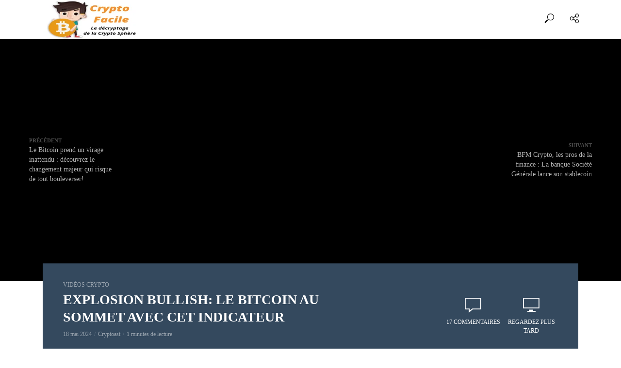

--- FILE ---
content_type: text/html; charset=UTF-8
request_url: https://crypto-facile.com/explosion-bullish-le-bitcoin-au-sommet-avec-cet-indicateur/
body_size: 45273
content:
<!DOCTYPE html><html lang="fr-FR" prefix="og: http://ogp.me/ns# fb: http://ogp.me/ns/fb#"><head><script data-no-optimize="1">var litespeed_docref=sessionStorage.getItem("litespeed_docref");litespeed_docref&&(Object.defineProperty(document,"referrer",{get:function(){return litespeed_docref}}),sessionStorage.removeItem("litespeed_docref"));</script> <meta charset="UTF-8"><meta name="viewport" content="width=device-width,initial-scale=1.0"><link rel="pingback" href="https://crypto-facile.com/xmlrpc.php"><link rel="profile" href="https://gmpg.org/xfn/11" /><meta name='robots' content='index, follow, max-image-preview:large, max-snippet:-1, max-video-preview:-1' /><title>EXPLOSION BULLISH: LE BITCOIN AU SOMMET AVEC CET INDICATEUR - Crypto-Facile</title><link rel="canonical" href="https://crypto-facile.com/explosion-bullish-le-bitcoin-au-sommet-avec-cet-indicateur/" /><meta property="og:locale" content="fr_FR" /><meta property="og:type" content="article" /><meta property="og:title" content="EXPLOSION BULLISH: LE BITCOIN AU SOMMET AVEC CET INDICATEUR - Crypto-Facile" /><meta property="og:description" content="La cryptomonnaie est un sujet complexe mais également fascinant. Dans une récente vidéo en ligne, des experts ont expliqué les bases de ce nouvel univers financier. Ils ont souligné que la cryptomonnaie est une monnaie numérique, utilisant la technologie de la blockchain pour sécuriser les transactions. Contrairement aux monnaies traditionnelles gouvernées par les banques centrales, [&hellip;]" /><meta property="og:url" content="https://crypto-facile.com/explosion-bullish-le-bitcoin-au-sommet-avec-cet-indicateur/" /><meta property="og:site_name" content="Crypto-Facile" /><meta property="article:publisher" content="https://www.facebook.com/CryptoFacile" /><meta property="article:published_time" content="2024-05-18T17:40:54+00:00" /><meta name="author" content="Cryptoast" /><meta name="twitter:card" content="summary_large_image" /><meta name="twitter:creator" content="@cryptofacileoff" /><meta name="twitter:site" content="@cryptofacileoff" /><meta name="twitter:label1" content="Écrit par" /><meta name="twitter:data1" content="Cryptoast" /><meta name="twitter:label2" content="Durée de lecture estimée" /><meta name="twitter:data2" content="1 minute" /> <script type="application/ld+json" class="yoast-schema-graph">{"@context":"https://schema.org","@graph":[{"@type":"Article","@id":"https://crypto-facile.com/explosion-bullish-le-bitcoin-au-sommet-avec-cet-indicateur/#article","isPartOf":{"@id":"https://crypto-facile.com/explosion-bullish-le-bitcoin-au-sommet-avec-cet-indicateur/"},"author":{"name":"Cryptoast","@id":"https://crypto-facile.com/#/schema/person/87b17e71f762ad5d8327ba570f45bb8d"},"headline":"EXPLOSION BULLISH: LE BITCOIN AU SOMMET AVEC CET INDICATEUR","datePublished":"2024-05-18T17:40:54+00:00","mainEntityOfPage":{"@id":"https://crypto-facile.com/explosion-bullish-le-bitcoin-au-sommet-avec-cet-indicateur/"},"wordCount":203,"commentCount":17,"publisher":{"@id":"https://crypto-facile.com/#organization"},"image":{"@id":"https://crypto-facile.com/explosion-bullish-le-bitcoin-au-sommet-avec-cet-indicateur/#primaryimage"},"thumbnailUrl":"https://crypto-facile.com/wp-content/uploads/2024/05/explosion-bullish-le-bitcoin-au-sommet-avec-cet-indicateur.png","articleSection":["Vidéos Crypto"],"inLanguage":"fr-FR","potentialAction":[{"@type":"CommentAction","name":"Comment","target":["https://crypto-facile.com/explosion-bullish-le-bitcoin-au-sommet-avec-cet-indicateur/#respond"]}],"copyrightYear":"2024","copyrightHolder":{"@id":"https://crypto-facile.com/#organization"}},{"@type":"WebPage","@id":"https://crypto-facile.com/explosion-bullish-le-bitcoin-au-sommet-avec-cet-indicateur/","url":"https://crypto-facile.com/explosion-bullish-le-bitcoin-au-sommet-avec-cet-indicateur/","name":"EXPLOSION BULLISH: LE BITCOIN AU SOMMET AVEC CET INDICATEUR - Crypto-Facile","isPartOf":{"@id":"https://crypto-facile.com/#website"},"primaryImageOfPage":{"@id":"https://crypto-facile.com/explosion-bullish-le-bitcoin-au-sommet-avec-cet-indicateur/#primaryimage"},"image":{"@id":"https://crypto-facile.com/explosion-bullish-le-bitcoin-au-sommet-avec-cet-indicateur/#primaryimage"},"thumbnailUrl":"https://crypto-facile.com/wp-content/uploads/2024/05/explosion-bullish-le-bitcoin-au-sommet-avec-cet-indicateur.png","datePublished":"2024-05-18T17:40:54+00:00","breadcrumb":{"@id":"https://crypto-facile.com/explosion-bullish-le-bitcoin-au-sommet-avec-cet-indicateur/#breadcrumb"},"inLanguage":"fr-FR","potentialAction":[{"@type":"ReadAction","target":["https://crypto-facile.com/explosion-bullish-le-bitcoin-au-sommet-avec-cet-indicateur/"]}]},{"@type":"ImageObject","inLanguage":"fr-FR","@id":"https://crypto-facile.com/explosion-bullish-le-bitcoin-au-sommet-avec-cet-indicateur/#primaryimage","url":"https://crypto-facile.com/wp-content/uploads/2024/05/explosion-bullish-le-bitcoin-au-sommet-avec-cet-indicateur.png","contentUrl":"https://crypto-facile.com/wp-content/uploads/2024/05/explosion-bullish-le-bitcoin-au-sommet-avec-cet-indicateur.png","width":3228,"height":1666},{"@type":"BreadcrumbList","@id":"https://crypto-facile.com/explosion-bullish-le-bitcoin-au-sommet-avec-cet-indicateur/#breadcrumb","itemListElement":[{"@type":"ListItem","position":1,"name":"Accueil","item":"https://crypto-facile.com/"},{"@type":"ListItem","position":2,"name":"Articles","item":"https://crypto-facile.com/articles/"},{"@type":"ListItem","position":3,"name":"EXPLOSION BULLISH: LE BITCOIN AU SOMMET AVEC CET INDICATEUR"}]},{"@type":"WebSite","@id":"https://crypto-facile.com/#website","url":"https://crypto-facile.com/","name":"Crypto-Facile","description":"Le décryptage des crypto-monnaies !","publisher":{"@id":"https://crypto-facile.com/#organization"},"potentialAction":[{"@type":"SearchAction","target":{"@type":"EntryPoint","urlTemplate":"https://crypto-facile.com/?s={search_term_string}"},"query-input":{"@type":"PropertyValueSpecification","valueRequired":true,"valueName":"search_term_string"}}],"inLanguage":"fr-FR"},{"@type":"Organization","@id":"https://crypto-facile.com/#organization","name":"Crypto-Facile","url":"https://crypto-facile.com/","logo":{"@type":"ImageObject","inLanguage":"fr-FR","@id":"https://crypto-facile.com/#/schema/logo/image/","url":"https://crypto-facile.com/wp-content/uploads/2022/04/cropped-Logo-Crypto-Facile-2022-v2-1.png","contentUrl":"https://crypto-facile.com/wp-content/uploads/2022/04/cropped-Logo-Crypto-Facile-2022-v2-1.png","width":200,"height":120,"caption":"Crypto-Facile"},"image":{"@id":"https://crypto-facile.com/#/schema/logo/image/"},"sameAs":["https://www.facebook.com/CryptoFacile","https://x.com/cryptofacileoff","https://www.youtube.com/channel/UCrNVo7U5BbvmdpkAT2s8k6g"]},{"@type":"Person","@id":"https://crypto-facile.com/#/schema/person/87b17e71f762ad5d8327ba570f45bb8d","name":"Cryptoast","image":{"@type":"ImageObject","inLanguage":"fr-FR","@id":"https://crypto-facile.com/#/schema/person/image/","url":"https://crypto-facile.com/wp-content/litespeed/avatar/23494c9101089ad44ae88ce9d2f56aac.jpg?ver=1765979490","contentUrl":"https://crypto-facile.com/wp-content/litespeed/avatar/23494c9101089ad44ae88ce9d2f56aac.jpg?ver=1765979490","caption":"Cryptoast"},"url":"https://crypto-facile.com/author/cryptoast/"}]}</script> <link rel='dns-prefetch' href='//www.googletagmanager.com' /><link rel='dns-prefetch' href='//fonts.googleapis.com' /><link rel="alternate" type="application/rss+xml" title="Crypto-Facile &raquo; Flux" href="https://crypto-facile.com/feed/" /><link rel="alternate" type="application/rss+xml" title="Crypto-Facile &raquo; Flux des commentaires" href="https://crypto-facile.com/comments/feed/" /><link rel="alternate" type="application/rss+xml" title="Crypto-Facile &raquo; EXPLOSION BULLISH: LE BITCOIN AU SOMMET AVEC CET INDICATEUR Flux des commentaires" href="https://crypto-facile.com/explosion-bullish-le-bitcoin-au-sommet-avec-cet-indicateur/feed/" /><link rel="alternate" title="oEmbed (JSON)" type="application/json+oembed" href="https://crypto-facile.com/wp-json/oembed/1.0/embed?url=https%3A%2F%2Fcrypto-facile.com%2Fexplosion-bullish-le-bitcoin-au-sommet-avec-cet-indicateur%2F" /><link rel="alternate" title="oEmbed (XML)" type="text/xml+oembed" href="https://crypto-facile.com/wp-json/oembed/1.0/embed?url=https%3A%2F%2Fcrypto-facile.com%2Fexplosion-bullish-le-bitcoin-au-sommet-avec-cet-indicateur%2F&#038;format=xml" /><style id='wp-img-auto-sizes-contain-inline-css' type='text/css'>img:is([sizes=auto i],[sizes^="auto," i]){contain-intrinsic-size:3000px 1500px}
/*# sourceURL=wp-img-auto-sizes-contain-inline-css */</style><style id="litespeed-ccss">ul{box-sizing:border-box}:root{--wp--preset--font-size--normal:16px;--wp--preset--font-size--huge:42px}body{--wp--preset--color--black:#000;--wp--preset--color--cyan-bluish-gray:#abb8c3;--wp--preset--color--white:#fff;--wp--preset--color--pale-pink:#f78da7;--wp--preset--color--vivid-red:#cf2e2e;--wp--preset--color--luminous-vivid-orange:#ff6900;--wp--preset--color--luminous-vivid-amber:#fcb900;--wp--preset--color--light-green-cyan:#7bdcb5;--wp--preset--color--vivid-green-cyan:#00d084;--wp--preset--color--pale-cyan-blue:#8ed1fc;--wp--preset--color--vivid-cyan-blue:#0693e3;--wp--preset--color--vivid-purple:#9b51e0;--wp--preset--color--vlog-acc:#9b59b6;--wp--preset--color--vlog-meta:#999;--wp--preset--color--vlog-txt:#111;--wp--preset--color--vlog-bg:#fff;--wp--preset--color--vlog-highlight-txt:#fff;--wp--preset--color--vlog-highlight-bg:#34495e;--wp--preset--gradient--vivid-cyan-blue-to-vivid-purple:linear-gradient(135deg,rgba(6,147,227,1) 0%,#9b51e0 100%);--wp--preset--gradient--light-green-cyan-to-vivid-green-cyan:linear-gradient(135deg,#7adcb4 0%,#00d082 100%);--wp--preset--gradient--luminous-vivid-amber-to-luminous-vivid-orange:linear-gradient(135deg,rgba(252,185,0,1) 0%,rgba(255,105,0,1) 100%);--wp--preset--gradient--luminous-vivid-orange-to-vivid-red:linear-gradient(135deg,rgba(255,105,0,1) 0%,#cf2e2e 100%);--wp--preset--gradient--very-light-gray-to-cyan-bluish-gray:linear-gradient(135deg,#eee 0%,#a9b8c3 100%);--wp--preset--gradient--cool-to-warm-spectrum:linear-gradient(135deg,#4aeadc 0%,#9778d1 20%,#cf2aba 40%,#ee2c82 60%,#fb6962 80%,#fef84c 100%);--wp--preset--gradient--blush-light-purple:linear-gradient(135deg,#ffceec 0%,#9896f0 100%);--wp--preset--gradient--blush-bordeaux:linear-gradient(135deg,#fecda5 0%,#fe2d2d 50%,#6b003e 100%);--wp--preset--gradient--luminous-dusk:linear-gradient(135deg,#ffcb70 0%,#c751c0 50%,#4158d0 100%);--wp--preset--gradient--pale-ocean:linear-gradient(135deg,#fff5cb 0%,#b6e3d4 50%,#33a7b5 100%);--wp--preset--gradient--electric-grass:linear-gradient(135deg,#caf880 0%,#71ce7e 100%);--wp--preset--gradient--midnight:linear-gradient(135deg,#020381 0%,#2874fc 100%);--wp--preset--font-size--small:12.8px;--wp--preset--font-size--medium:20px;--wp--preset--font-size--large:22.4px;--wp--preset--font-size--x-large:42px;--wp--preset--font-size--normal:16px;--wp--preset--font-size--huge:28.8px;--wp--preset--spacing--20:.44rem;--wp--preset--spacing--30:.67rem;--wp--preset--spacing--40:1rem;--wp--preset--spacing--50:1.5rem;--wp--preset--spacing--60:2.25rem;--wp--preset--spacing--70:3.38rem;--wp--preset--spacing--80:5.06rem;--wp--preset--shadow--natural:6px 6px 9px rgba(0,0,0,.2);--wp--preset--shadow--deep:12px 12px 50px rgba(0,0,0,.4);--wp--preset--shadow--sharp:6px 6px 0px rgba(0,0,0,.2);--wp--preset--shadow--outlined:6px 6px 0px -3px rgba(255,255,255,1),6px 6px rgba(0,0,0,1);--wp--preset--shadow--crisp:6px 6px 0px rgba(0,0,0,1)}html{font-family:sans-serif;-ms-text-size-adjust:100%;-webkit-text-size-adjust:100%}body{margin:0}article,header,nav{display:block}img{border:0;vertical-align:middle}textarea{overflow:auto}button,input,textarea{color:inherit;font:inherit;margin:0}button{overflow:visible}button{text-transform:none}button{-webkit-appearance:button}button::-moz-focus-inner,input::-moz-focus-inner{border:0;padding:0}*,:after,:before{-moz-box-sizing:border-box;-webkit-box-sizing:border-box}*,:after,:before{box-sizing:border-box}button,input,textarea{font-family:inherit;font-size:inherit;line-height:inherit}ul ul{margin-bottom:0}ul{margin:0}@media (min-width:768px){.container{width:751px}}.container{margin-right:auto;margin-left:auto}.container{padding-right:18px;padding-left:18px}@media (min-width:992px){.container{width:976px}}@media (min-width:1272px){.container{width:1140px}}.row{margin-left:-18px;margin-right:-18px}.col-lg-12{position:relative;min-height:1px;padding-left:18px;padding-right:18px}@media (min-width:1272px){.col-lg-12{float:left}.col-lg-12{width:100%}}.container:after,.container:before,.row:after,.row:before{content:" ";display:table}.container:after,.row:after{clear:both}.hidden{display:none!important}@-ms-viewport{width:device-width}@media (min-width:1272px){.hidden-lg{display:none!important}}@media (max-width:767px){.hidden-xs{display:none!important}}@media (min-width:768px) and (max-width:991px){.hidden-sm{display:none!important}}@media (min-width:992px) and (max-width:1271px){.hidden-md{display:none!important}}.fa{display:inline-block}.fa{font:normal normal normal 14px/1 FontAwesome;font-size:inherit;text-rendering:auto;-webkit-font-smoothing:antialiased;-moz-osx-font-smoothing:grayscale}.fa-play:before{content:"\f04b"}.fa-chevron-left:before{content:"\f053"}.fa-chevron-right:before{content:"\f054"}.fa-bars:before{content:"\f0c9"}button::-moz-focus-inner{padding:0;border:0}.action-item.comments:before,[class*=" fv-"]:before{font-family:font-vlog!important;font-style:normal!important;font-weight:400!important;font-variant:normal!important;text-transform:none!important;speak:none;line-height:1;-webkit-font-smoothing:antialiased;-moz-osx-font-smoothing:grayscale}.action-item.comments:before{content:""}.fv-search:before{content:""}.fv-social:before{content:""}.fv-watch-later:before{content:"a"}html{font-size:62.5%;text-rendering:optimizeLegibility}body,html{height:100%;-webkit-font-smoothing:antialiased}.vlog-section,.vlog-site-content{clear:both}.vlog-site-content{min-height:30vh;height:auto!important;height:100%}.vlog-section{margin-bottom:36px}.vlog-bg{padding:36px 0;margin-bottom:36px}.vlog-site-content .vlog-section:last-child{padding-bottom:36px;margin-bottom:0}img{max-width:100%;height:auto}ul{padding:0;list-style:none}.vlog-format-action{position:absolute;line-height:1;z-index:5;background:rgba(0,0,0,.5);text-align:center;outline:0}.vlog-format-action{top:50%;left:50%;border:2px solid #fff;border-radius:50%}.vlog-format-action i{color:#fff;text-align:center;z-index:2;position:relative}.vlog-format-action.large{height:90px;width:90px;margin-left:-45px;margin-top:-45px;padding:27px 0 0 7px}.vlog-format-action.large i{font-size:32px}.meta-item{display:inline-block;vertical-align:top;line-height:2.17}.meta-item:last-child{margin-right:0}.entry-meta .meta-item:after{content:"/";margin:0 5px;opacity:.5}.entry-meta .meta-item:last-child:after{display:none}.vlog-highlight .entry-title{margin-bottom:4px;padding-right:20px}.vlog-highlight:after{content:' ';clear:both;display:table}@-webkit-keyframes pulseicon{from{-webkit-transform:scale(1);transform:scale(1)}to{-webkit-transform:scale(1.1);transform:scale(1.1)}}@keyframes pulseicon{from{-webkit-transform:scale(1);transform:scale(1)}to{-webkit-transform:scale(1.1);transform:scale(1.1)}}.vlog-cover .vlog-format-action{-webkit-transform-style:preserve-3d}.vlog-cover-bg .vlog-format-action{-webkit-animation:pulseicon .7s alternate ease-in-out infinite;animation:pulseicon .7s alternate ease-in-out infinite}.vlog-format-content.video{display:-webkit-box;display:-ms-flexbox;display:flex;-webkit-box-pack:center;-ms-flex-pack:center;justify-content:center;-webkit-box-align:center;-ms-flex-align:center;align-items:center}a{text-decoration:none}.vlog-featured-1 .vlog-cover img{display:inline-block;width:auto;height:100%;-o-object-fit:cover;object-fit:cover}.vlog-featured-1 .vlog-featured-item .vlog-cover{display:inline-block;height:100%}.vlog-slot-c{margin:0 auto}.h1,h1{margin-top:0}body{line-height:1.63;-ms-word-wrap:break-word;word-wrap:break-word}.h1,h1{margin-bottom:20px}.h1,h1{line-height:1.29}p{margin:0 0 24px}.entry-title{margin-bottom:0}.vlog-highlight h1{color:inherit}input[type=text],input[type=email],textarea{border:1px solid;padding:10px;outline:0;line-height:1;width:100%;font-size:100%;margin:0;height:40px;vertical-align:baseline}textarea{min-height:200px;line-height:22px}button{outline:0}.vlog-button-search{background:0 0;font-size:28px;border:none;line-height:1}.vlog-header-bottom,.vlog-site-header{float:left;width:100%}.vlog-header-bottom .vlog-slot-l{left:18px}.vlog-site-content{padding-top:36px}.vlog-header-wrapper{position:relative;z-index:8003}.vlog-header-shadow .vlog-header-wrapper,.vlog-sticky-header{-webkit-box-shadow:0 0 20px rgba(0,0,0,.15);box-shadow:0 0 20px rgba(0,0,0,.15)}.vlog-slot-l{left:0}.vlog-slot-r{right:0}.vlog-slot-l,.vlog-slot-r{position:absolute;z-index:1002;display:table;top:0}.vlog-header-bottom,.vlog-header-middle,.vlog-site-header .container{position:relative}.vlog-slot-c{width:100%;text-align:center;z-index:1000;display:table}.site-title{margin-bottom:0}.vlog-header-middle .vlog-slot-c,.vlog-header-middle .vlog-slot-l,.vlog-header-middle .vlog-slot-r{height:100%}.vlog-header-middle .vlog-slot-c>nav,.vlog-header-middle .vlog-slot-l>div,.vlog-header-middle .vlog-slot-r>div{display:table-cell;vertical-align:middle}.vlog-header-bottom{height:60px;display:block;z-index:8002}.vlog-header-bottom .vlog-slot-r{right:18px}.site-title,.site-title a{line-height:1}.site-title img{vertical-align:middle;display:inline-block}.vlog-header-middle .site-title a{display:block}.vlog-sticky-header{position:fixed;-webkit-transform:translate3d(0,-100px,0);transform:translate3d(0,-100px,0);top:0;left:0;height:60px;max-height:100px;z-index:9000;width:100%}.vlog-sticky-header .site-title img{max-height:40px}.vlog-responsive-header{height:50px;z-index:9999;width:100%;left:0;-webkit-transform:translate3d(0,0,0);transform:translate3d(0,0,0);top:0;position:fixed;text-align:center;background:#fff;-webkit-box-shadow:0 0 20px rgba(0,0,0,.15);box-shadow:0 0 20px rgba(0,0,0,.15)}.vlog-logo-only .site-title,.vlog-logo-only .site-title a{line-height:0}.vlog-sticky-header .vlog-logo-only .site-title,.vlog-sticky-header .vlog-logo-only .site-title a{line-height:1}#vlog-menu-item-more{margin-right:10px}.vlog-site-header .vlog-menu{text-align:center;display:inline-block}.vlog-site-header .vlog-main-nav{display:inline-block;vertical-align:middle;opacity:0}.vlog-site-header .vlog-main-nav>li{float:left;position:relative}.vlog-site-header .vlog-main-nav li a{line-height:2}.vlog-site-header .vlog-main-nav>li>a{padding:10px 15px;float:left;position:relative;z-index:1001}.vlog-site-header .sub-menu{-ms-filter:"alpha(opacity=0)";filter:alpha(opacity=0);-moz-opacity:0;-khtml-opacity:0;opacity:0;visibility:hidden;position:absolute;top:100%;left:0;z-index:1000;padding:12px 0 1px;min-width:200px;text-align:left;-webkit-box-shadow:0 0 10px rgba(0,0,0,.1);box-shadow:0 0 10px rgba(0,0,0,.1)}.vlog-actions-button,.vlog-actions-menu,.vlog-actions-menu .vlog-menu>li{position:relative;display:inline-block}.vlog-site-header .vlog-main-navigation{display:inline-block;vertical-align:top}.vlog-actions-menu .vlog-menu>li{vertical-align:top}.vlog-actions-button>span{padding:15px;font-size:22px;z-index:1001;line-height:1;float:left;position:relative}.vlog-header-bottom .vlog-actions-button>span{padding:19px 16px 17px}.vlog-actions-menu .sub-menu{width:300px;padding:20px;z-index:1000;right:0;left:auto}.vlog-actions-button.vlog-social-icons .sub-menu{width:200px}.vlog-actions-button.vlog-social-icons .sub-menu li a{display:-webkit-box;display:-ms-flexbox;display:flex;-webkit-box-align:center;-ms-flex-align:center;align-items:center}.vlog-soc-menu a:before{line-height:26px;text-decoration:none}.vlog-soc-menu a:before{font-family:FontAwesome}.vlog-soc-menu li a{position:relative;text-decoration:none;display:block;text-align:center}.vlog-actions-button .vlog-button-search,.vlog-social-name{display:none}.vlog-social-name{opacity:0;font-size:12px}.vlog-soc-menu li a:before{font-size:13px}.vlog-soc-menu a[href*="facebook."]:before{content:"\f09a"}.vlog-soc-menu a[href*="google."]:before{content:"\f0d5"}.vlog-soc-menu a[href*="instagram."]:before{content:"\f16d"}.vlog-soc-menu a[href*="twitter."]:before{content:"\f099"}.vlog-soc-menu a[href*="vimeo."]:before{content:"\f194"}.vlog-soc-menu a[href*="youtube."]:before{content:"\f16a"}.vlog-actions-button .vlog-soc-menu li a[href*="facebook."]:before{background-color:#3b5998}.vlog-actions-button .vlog-soc-menu li a[href*="google."]:before{background-color:#dd4b39}.vlog-actions-button .vlog-soc-menu li a[href*="instagram."]:before{background-color:#3f729b}.vlog-actions-button .vlog-soc-menu li a[href*="twitter."]:before{background-color:#55acee}.vlog-actions-button .vlog-soc-menu li a[href*="vimeo."]:before{background-color:#1ab7ea}.vlog-actions-button .vlog-soc-menu li a[href*="youtube."]:before{background-color:#c4302b}.vlog-search-form{position:relative}.vlog-action-search .vlog-search-form input[type=text]{background:0 0;height:52px;padding:0 20px;font-size:14px;border-color:transparent}.vlog-button-search{position:absolute;top:0;right:0;height:100%;width:60px}.vlog-action-search .sub-menu{padding:0;width:250px}.vlog-in-popup li{margin-bottom:8px}.vlog-in-popup li:last-child{margin-bottom:0}.vlog-in-popup li a{text-align:left}.vlog-in-popup .vlog-social-name{opacity:1;display:inline-block;vertical-align:top}.vlog-in-popup li a:before{height:25px;width:25px;display:inline-block;margin-right:8px;border-radius:50%;color:#fff;text-align:center}.vlog-header-bottom .vlog-main-nav>li>a{padding:17px 15px}.vlog-menu .vlog-button-search{width:45px;font-size:20px}.vlog-header-1 .vlog-slot-r .vlog-menu>li.vlog-actions-button:last-child,.vlog-sticky-header .vlog-slot-r .vlog-menu>li.vlog-actions-button:last-child{margin-right:-18px}.vlog-sticky-header .vlog-slot-l{height:60px;display:table}.vlog-sticky-header .vlog-slot-l .vlog-site-branding{display:table-cell;vertical-align:middle}.vlog-responsive-header .vlog-action-search,.vlog-responsive-header .vlog-watch-later{position:absolute;right:0;top:0;z-index:999999;height:50px;max-width:50px;width:auto}.vlog-responsive-header .vlog-actions-button:nth-child(2){right:50px}.vlog-responsive-header .vlog-actions-button:first-child{right:0}.vlog-responsive-header .vlog-actions-button>span{float:right;z-index:99999;padding:13px 15px}.vlog-responsive-header .vlog-action-search .sub-menu{width:auto;opacity:0;visibility:hidden}.vlog-responsive-header .vlog-action-search .vlog-search-form input[type=text]{font-size:16px}.vlog-social-icons li{list-style:none}#vlog-menu-item-more{display:none}.vlog-prev-next-cover-nav .vlog-pn-ico{opacity:.5}.entry-category a{font-size:12px}.entry-category,.entry-category a{line-height:26px}#cancel-comment-reply-link{font-size:11px;line-height:26px;text-transform:uppercase;border:1px solid;padding:3px 15px;margin:15px 0 0;float:left}.vlog-site-footer p{line-height:1.57}.action-item,.entry-actions,.vlog-prev-next-nav>div{vertical-align:top}.vlog-prev-next-nav>div{display:inline-block;width:40%}.vlog-prev-next-nav .vlog-pn-ico{display:block;font-size:11px;text-transform:uppercase;font-weight:700;position:relative}.vlog-prev-next-nav .vlog-pn-link{font-size:14px}.vlog-prev-next-nav .vlog-next-link a{float:right;line-height:20px}.vlog-prev-next-nav .vlog-prev-link a{float:left;line-height:20px}.vlog-prev-next-nav .vlog-next-link{float:right;text-align:right}.vlog-prev-next-nav .vlog-next-link i{padding-left:0;top:6px;right:0}.vlog-prev-next-nav .vlog-prev-link{float:left;text-align:left}.vlog-prev-next-nav .vlog-prev-link i{padding-right:0;top:6px;left:0}.vlog-prev-next-nav i{-webkit-transform:scale(0);transform:scale(0);position:absolute;font-size:10px}.vlog-prev-next-cover-nav .vlog-next-link,.vlog-prev-next-cover-nav .vlog-prev-link{text-decoration:none;display:block;position:absolute;top:50%;right:0;width:185px;-webkit-transform:translate(0,-50%);transform:translate(0,-50%);z-index:999}.vlog-prev-next-cover-nav .vlog-prev-link{left:60px}.vlog-prev-next-cover-nav .vlog-next-link{right:60px}.vlog-prev-next-cover-nav .vlog-next-link a{right:0}.vlog-prev-next-cover-nav .vlog-next-link span{text-align:right}.vlog-prev-next-cover-nav .vlog-pn-link{color:#fff;display:block;line-height:20px}.vlog-prev-next-cover-nav .vlog-pn-link{text-align:left;font-size:14px;opacity:.7}.vlog-format-inplay.vlog-bg{margin-bottom:0;display:none}.vlog-bg.vlog-format-inplay{padding:20px 0;float:left;width:100%}.vlog-format-inplay .container{position:relative}.vlog-cover-bg{text-align:center}.widget p:last-child{margin-bottom:0}.comment-form label{margin-bottom:7px;display:block;font-size:13px}.vlog-comments .says{display:none}#cancel-comment-reply-link{font-size:10px;font-weight:400;line-height:20px;text-transform:uppercase;padding:3px 10px}.vlog-featured{margin-top:-36px;float:left;width:100%;margin-bottom:36px;overflow:hidden}.vlog-featured .meta-icon,.vlog-featured .meta-item{color:#fff}.vlog-cover-bg{background:#000;position:relative;overflow:hidden;-webkit-backface-visibility:hidden}.vlog-featured-item{position:relative}.vlog-cover{display:inline-table;position:relative;overflow:hidden}.vlog-cover-bg .vlog-cover{opacity:0}.vlog-cover:after,.vlog-cover:before{content:"";top:0;position:absolute;height:100%;width:15%;z-index:2}.vlog-cover:before{left:0;background:-webkit-gradient(linear,left top,right top,from(#000),to(rgba(0,0,0,0)));background:linear-gradient(to right,#000 0,rgba(0,0,0,0) 100%);filter:progid:DXImageTransform.Microsoft.gradient(startColorstr='#a6000000',endColorstr='#00000000',GradientType=1)}.vlog-cover:after{right:0;background:-webkit-gradient(linear,left top,right top,from(rgba(0,0,0,0)),to(#000));background:linear-gradient(to right,rgba(0,0,0,0) 0,#000 100%);filter:progid:DXImageTransform.Microsoft.gradient(startColorstr='#00000000',endColorstr='#a6000000',GradientType=1)}.vlog-featured-info{min-height:80px;margin-top:-36px;z-index:8000;position:relative}.vlog-featured-info-bg{padding:30px 42px 36px}.vlog-featured-info .entry-header{max-width:620px;display:inline-block}.entry-actions{float:right;display:inline-block;height:100px;padding-left:20px}.vlog-vcenter-actions.entry-actions{-webkit-transform:translate(0,-50%);transform:translate(0,-50%);top:50%;position:absolute;right:55px}.action-item{display:inline-block;padding:20px;text-transform:uppercase;font-size:12px;width:auto;text-align:center}.action-item i,.action-item.comments:before{display:block;font-size:34px;margin-bottom:10px;text-align:center}.vlog-featured-item .action-item{line-height:18px}.vlog-cover img{top:0;position:relative;z-index:1}.vlog-format-content{width:1104px;position:relative;margin:0 auto;padding:36px 0 0;max-width:100%;z-index:1;height:100%}.vlog-featured-1 .action-item{width:120px;padding:20px 0}:root{--wp--style--block-gap:10px;--wp--style--gallery-gap-default:10px}@media (min-width:768px) and (max-width:1272px){.site-title img{vertical-align:middle}.site-title,.site-title a{line-height:50px}.vlog-header-bottom .vlog-main-nav>li>a{padding:17px 8px}.vlog-featured-info .entry-header{max-width:62%}}@media (min-width:768px) and (max-width:991px){.site-title,.site-title a{line-height:50px}}@media (min-width:768px) and (max-width:1240px){.vlog-cover-bg{height:350px!important}.vlog-highlight{float:none;width:100%;position:relative}.vlog-vcenter-actions.entry-actions{right:20px}.vlog-format-action.large{height:76px;width:76px;margin-left:-38px;margin-top:-38px;padding:22px 0 0 7px}.vlog-format-action.large i{font-size:27px}.vlog-cover,.vlog-cover:after,.vlog-cover:before{-webkit-backface-visibility:hidden}.vlog-cover:after,.vlog-cover:before{width:30%}.vlog-prev-next-cover-nav .vlog-prev-link{left:42px}.vlog-prev-next-cover-nav .vlog-next-link{right:42px}.vlog-featured .entry-title{font-size:24px;line-height:30px;margin-bottom:5px}.vlog-featured-1 .action-item{width:100px}.action-item i,.action-item.comments:before{font-size:30px;margin-bottom:6px}.action-item{font-size:10px}.h1,h1{margin-bottom:15px}.site-title{margin-bottom:0}}@media (min-width:768px) and (max-width:1024px) and (orientation:portrait){.vlog-site-content{padding-top:50px}}@media (max-width:991px){.vlog-featured .entry-title{font-size:20px;line-height:28px}.vlog-featured-info .entry-header{max-width:60%}.vlog-featured-1 .action-item{width:90px}.vlog-featured{margin-top:0}.site-title.h1{margin-bottom:0}.site-title img{vertical-align:middle;max-height:50px;margin-top:-2px}.dl-menuwrapper button.dl-trigger{top:-59px}.vlog-site-content{padding-top:50px}.vlog-cover,.vlog-cover:after,.vlog-cover:before{-webkit-backface-visibility:hidden}.vlog-responsive-header .vlog-actions-button{position:absolute;top:0;max-width:50px;height:50px}.vlog-responsive-header .vlog-actions-button:first-child,.vlog-responsive-header .vlog-actions-button:first-child .sub-menu{right:0}.vlog-responsive-header .vlog-actions-button:nth-child(2){right:50px}}@media (max-width:767px){#cancel-comment-reply-link,.entry-meta .meta-item,html body{line-height:22px}html body{font-size:14px}.vlog-site-branding{display:inline-block}.vlog-site-content{padding-top:0;margin-top:50px}.site-title,.site-title a{line-height:50px}.site-title a{font-size:18px}.vlog-format-content{margin:0 0 24px;padding:24px 0}.vlog-cover-bg{height:auto}.vlog-featured-info{margin:0;padding:0}.vlog-featured-info-bg{padding:18px}.vlog-vcenter-actions.entry-actions{position:relative;top:0;right:0;display:block;clear:both;-webkit-transform:none;transform:none;float:none;padding:0}.vlog-featured-1 .action-item{padding:15px 0 0}.vlog-cover:after,.vlog-cover:before{display:none}.vlog-format-action.large{height:76px;width:76px;margin-left:-38px;padding:22px 0 0 7px;margin-top:-40px}.vlog-format-action.large i{font-size:27px}.vlog-bg.vlog-format-inplay,.vlog-featured-info-bg{text-align:center}.action-item,.entry-actions{padding:0}.entry-actions{height:auto;margin-top:5px}.vlog-site-content .vlog-section:last-child{padding-bottom:18px}p{margin:0 0 18px}.vlog-featured-1 .vlog-cover-bg{height:250px!important;margin:0}.vlog-cover{display:inline-table;position:absolute;top:0;left:0;width:100%;height:100%}.vlog-featured{margin-bottom:18px;margin-top:0}.vlog-bg{margin-bottom:15px}#cancel-comment-reply-link{margin-top:8px}.action-item,.vlog-featured .action-item{width:90px;font-size:10px}.vlog-cover img{width:100%}.action-item i,.action-item.comments:before{font-size:24px;margin-bottom:3px}.h1,h1{margin-bottom:10px}body .h1,body h1{font-size:22px;line-height:30px}.vlog-bg{padding:0}.vlog-cover img{height:100%;-o-object-fit:cover;object-fit:cover}.dl-menuwrapper button.dl-trigger{top:-57px}.vlog-featured-1 .vlog-cover img{width:100%}}@media (max-width:520px){.vlog-prev-next-nav .vlog-pn-link{font-size:12px;line-height:18px}}@media (max-width:450px){.action-item,.vlog-featured .action-item{width:82px}.vlog-featured-1 .entry-header,.vlog-featured-1 .vlog-featured-info .entry-header{max-width:100%}.site-title a{font-size:14px}}@media (max-width:1240px) and (min-width:1125px){.vlog-cover-bg{height:423px!important}}@media (max-width:1125px){.vlog-format-content{padding:0;margin-bottom:0}}@media (max-width:770px){.vlog-featured-info .entry-header{max-width:70%}}@media (max-width:440px){.vlog-format-content{padding:10px 0}}@media (max-width:375px){.vlog-featured-1 .vlog-cover-bg{height:192px!important;margin:0}}@media (max-width:320px){.vlog-featured-1 .vlog-cover-bg{height:192px!important;margin:0}}@media (max-width:310px){.vlog-featured-1 .vlog-cover-bg{height:190px!important;margin:0}}.dl-menuwrapper{width:100%;max-width:100%;z-index:99999;float:left;position:absolute;-webkit-perspective:1000px;perspective:1000px;-webkit-perspective-origin:50% 200%;perspective-origin:50% 200%;height:100%;top:70px;left:0}.dl-menuwrapper button{width:30px;font-size:25px;line-height:25px;display:block;padding:0;position:absolute;left:11px;top:-56px;color:#111;border:none;background:0 0}.dl-menuwrapper li,.dl-menuwrapper li a{position:relative;-webkit-backface-visibility:hidden}.dl-menuwrapper ul{padding:0;list-style:none;-webkit-transform-style:preserve-3d;transform-style:preserve-3d}.dl-menuwrapper li{backface-visibility:hidden}.dl-menuwrapper li a{display:block;width:80%;padding:6px 20px;font-size:13px;line-height:26px;outline:0;text-align:left;backface-visibility:hidden}.dl-menuwrapper .dl-menu{margin:0;position:absolute;width:100%;opacity:0;-webkit-transform:translateY(10px);transform:translateY(10px);-webkit-backface-visibility:hidden;backface-visibility:hidden;background:#fff;text-align:left}.vlog-responsive-header{text-transform:uppercase}body,#cancel-comment-reply-link{color:#111;font-family:'Lato';font-weight:400}h1,.h1,.vlog-site-header .site-title a{font-family:'Montserrat';font-weight:700}.vlog-site-header a,.dl-menuwrapper li a{font-family:'Montserrat';font-weight:600}body{font-size:1.6rem}.vlog-site-header .vlog-main-nav li a{font-size:1.3rem}.vlog-site-footer p{font-size:1.4rem}h1,.h1{font-size:2.8rem}.meta-item{font-size:1.2rem}.vlog-header-middle{height:80px}.vlog-header-middle .site-title img{max-height:80px}.vlog-site-header,.vlog-header-shadow .vlog-header-wrapper,.vlog-site-header .vlog-main-nav .sub-menu,.vlog-actions-button .sub-menu,.vlog-responsive-header,.dl-menuwrapper .dl-menu{background-color:#fff}.vlog-site-header,.vlog-site-header a,.dl-menuwrapper li a,.vlog-site-header .vlog-search-form input[type=text],.vlog-responsive-header,.dl-menuwrapper button{color:#111}.vlog-site-header .vlog-search-form input[type=text]::-webkit-input-placeholder{color:#111}.vlog-site-header .vlog-search-form input[type=text]::-moz-placeholder{color:#111}.vlog-site-header .vlog-search-form input[type=text]:-ms-input-placeholder{color:#111}.vlog-header-bottom{background:#f6f6f6}.vlog-header-bottom,.vlog-header-bottom a,.vlog-header-bottom .vlog-search-form input[type=text]{color:#111}.vlog-header-bottom .vlog-search-form input[type=text]::-webkit-input-placeholder{color:#111}.vlog-header-bottom .vlog-search-form input[type=text]::-moz-placeholder{color:#111}.vlog-header-bottom .vlog-search-form input[type=text]:-ms-input-placeholder{color:#111}.vlog-sticky-header.vlog-site-header,.vlog-sticky-header.vlog-site-header .vlog-main-nav .sub-menu,.vlog-sticky-header .vlog-actions-button .sub-menu{background-color:#fff}.vlog-sticky-header,.vlog-sticky-header a,.vlog-sticky-header .vlog-search-form input[type=text],.vlog-sticky-header.vlog-site-header a{color:#111}.vlog-header-bottom .vlog-search-form input[type=text]::-webkit-input-placeholder{color:#111}.vlog-header-bottom .vlog-search-form input[type=text]::-moz-placeholder{color:#111}.vlog-header-bottom .vlog-search-form input[type=text]:-ms-input-placeholder{color:#111}a{color:#9b59b6}.meta-item,.meta-icon,.vlog-prev-next-nav .vlog-pn-ico{color:#999}.vlog-prev-next-nav a,.vlog-button-search{color:#111}.vlog-site-content{background:#fff}h1,.h1{color:#111}#cancel-comment-reply-link{color:#9b59b6}#cancel-comment-reply-link{color:#9b59b6;border-color:rgba(155,89,182,.7)}.vlog-highlight .entry-category,.vlog-highlight .entry-category a,.vlog-highlight .meta-item a,.vlog-highlight .meta-item span,.vlog-highlight .meta-item{color:rgba(255,255,255,.5)}.vlog-highlight{background:#34495e;color:#fff;border:none}.vlog-highlight .entry-title,.vlog-highlight .action-item{color:#fff}.vlog-bg{background:rgba(17,17,17,.05)}input[type=text],input[type=email],textarea{border-color:rgba(17,17,17,.1)}input[type=text],input[type=email],textarea{background-color:rgba(17,17,17,.03)}.vlog-cover-bg{height:500px}.site-title{text-transform:uppercase}.vlog-site-header{text-transform:uppercase}.entry-title{text-transform:none}.entry-category a{text-transform:uppercase}#mailpoet_form_1 .mailpoet_validate_success{color:#468847}#mailpoet_form_1 .mailpoet_validate_error{color:#b94a48}.mailpoet_form_loading{display:none;text-align:center;width:30px}.mailpoet_form_loading>span{animation:mailpoet-bouncedelay 1.4s infinite ease-in-out both;background-color:#5b5b5b;border-radius:100%;display:inline-block;height:5px;width:5px}.mailpoet_form_loading .mailpoet_bounce1{animation-delay:-.32s}.mailpoet_form_loading .mailpoet_bounce2{animation-delay:-.16s;margin:0 7px}@keyframes mailpoet-bouncedelay{0%,80%,100%{transform:scale(0)}40%{transform:scale(1)}}.mailpoet_form_popup_overlay{background-color:#000;display:none;height:100%;left:0;margin:0;max-width:100%!important;opacity:.7;position:fixed;top:0;width:100%!important;z-index:100000}</style><link rel="preload" data-asynced="1" data-optimized="2" as="style" onload="this.onload=null;this.rel='stylesheet'" href="https://crypto-facile.com/wp-content/litespeed/ucss/1212365bf68910b217cdf1d57add17e9.css?ver=fb4c7" /><script data-optimized="1" type="litespeed/javascript" data-src="https://crypto-facile.com/wp-content/plugins/litespeed-cache/assets/js/css_async.min.js"></script> <style id='global-styles-inline-css' type='text/css'>:root{--wp--preset--aspect-ratio--square: 1;--wp--preset--aspect-ratio--4-3: 4/3;--wp--preset--aspect-ratio--3-4: 3/4;--wp--preset--aspect-ratio--3-2: 3/2;--wp--preset--aspect-ratio--2-3: 2/3;--wp--preset--aspect-ratio--16-9: 16/9;--wp--preset--aspect-ratio--9-16: 9/16;--wp--preset--color--black: #000000;--wp--preset--color--cyan-bluish-gray: #abb8c3;--wp--preset--color--white: #ffffff;--wp--preset--color--pale-pink: #f78da7;--wp--preset--color--vivid-red: #cf2e2e;--wp--preset--color--luminous-vivid-orange: #ff6900;--wp--preset--color--luminous-vivid-amber: #fcb900;--wp--preset--color--light-green-cyan: #7bdcb5;--wp--preset--color--vivid-green-cyan: #00d084;--wp--preset--color--pale-cyan-blue: #8ed1fc;--wp--preset--color--vivid-cyan-blue: #0693e3;--wp--preset--color--vivid-purple: #9b51e0;--wp--preset--color--vlog-acc: #9b59b6;--wp--preset--color--vlog-meta: #999999;--wp--preset--color--vlog-txt: #111111;--wp--preset--color--vlog-bg: #ffffff;--wp--preset--color--vlog-highlight-txt: #ffffff;--wp--preset--color--vlog-highlight-bg: #34495e;--wp--preset--gradient--vivid-cyan-blue-to-vivid-purple: linear-gradient(135deg,rgb(6,147,227) 0%,rgb(155,81,224) 100%);--wp--preset--gradient--light-green-cyan-to-vivid-green-cyan: linear-gradient(135deg,rgb(122,220,180) 0%,rgb(0,208,130) 100%);--wp--preset--gradient--luminous-vivid-amber-to-luminous-vivid-orange: linear-gradient(135deg,rgb(252,185,0) 0%,rgb(255,105,0) 100%);--wp--preset--gradient--luminous-vivid-orange-to-vivid-red: linear-gradient(135deg,rgb(255,105,0) 0%,rgb(207,46,46) 100%);--wp--preset--gradient--very-light-gray-to-cyan-bluish-gray: linear-gradient(135deg,rgb(238,238,238) 0%,rgb(169,184,195) 100%);--wp--preset--gradient--cool-to-warm-spectrum: linear-gradient(135deg,rgb(74,234,220) 0%,rgb(151,120,209) 20%,rgb(207,42,186) 40%,rgb(238,44,130) 60%,rgb(251,105,98) 80%,rgb(254,248,76) 100%);--wp--preset--gradient--blush-light-purple: linear-gradient(135deg,rgb(255,206,236) 0%,rgb(152,150,240) 100%);--wp--preset--gradient--blush-bordeaux: linear-gradient(135deg,rgb(254,205,165) 0%,rgb(254,45,45) 50%,rgb(107,0,62) 100%);--wp--preset--gradient--luminous-dusk: linear-gradient(135deg,rgb(255,203,112) 0%,rgb(199,81,192) 50%,rgb(65,88,208) 100%);--wp--preset--gradient--pale-ocean: linear-gradient(135deg,rgb(255,245,203) 0%,rgb(182,227,212) 50%,rgb(51,167,181) 100%);--wp--preset--gradient--electric-grass: linear-gradient(135deg,rgb(202,248,128) 0%,rgb(113,206,126) 100%);--wp--preset--gradient--midnight: linear-gradient(135deg,rgb(2,3,129) 0%,rgb(40,116,252) 100%);--wp--preset--font-size--small: 12.8px;--wp--preset--font-size--medium: 20px;--wp--preset--font-size--large: 22.4px;--wp--preset--font-size--x-large: 42px;--wp--preset--font-size--normal: 16px;--wp--preset--font-size--huge: 28.8px;--wp--preset--spacing--20: 0.44rem;--wp--preset--spacing--30: 0.67rem;--wp--preset--spacing--40: 1rem;--wp--preset--spacing--50: 1.5rem;--wp--preset--spacing--60: 2.25rem;--wp--preset--spacing--70: 3.38rem;--wp--preset--spacing--80: 5.06rem;--wp--preset--shadow--natural: 6px 6px 9px rgba(0, 0, 0, 0.2);--wp--preset--shadow--deep: 12px 12px 50px rgba(0, 0, 0, 0.4);--wp--preset--shadow--sharp: 6px 6px 0px rgba(0, 0, 0, 0.2);--wp--preset--shadow--outlined: 6px 6px 0px -3px rgb(255, 255, 255), 6px 6px rgb(0, 0, 0);--wp--preset--shadow--crisp: 6px 6px 0px rgb(0, 0, 0);}:where(.is-layout-flex){gap: 0.5em;}:where(.is-layout-grid){gap: 0.5em;}body .is-layout-flex{display: flex;}.is-layout-flex{flex-wrap: wrap;align-items: center;}.is-layout-flex > :is(*, div){margin: 0;}body .is-layout-grid{display: grid;}.is-layout-grid > :is(*, div){margin: 0;}:where(.wp-block-columns.is-layout-flex){gap: 2em;}:where(.wp-block-columns.is-layout-grid){gap: 2em;}:where(.wp-block-post-template.is-layout-flex){gap: 1.25em;}:where(.wp-block-post-template.is-layout-grid){gap: 1.25em;}.has-black-color{color: var(--wp--preset--color--black) !important;}.has-cyan-bluish-gray-color{color: var(--wp--preset--color--cyan-bluish-gray) !important;}.has-white-color{color: var(--wp--preset--color--white) !important;}.has-pale-pink-color{color: var(--wp--preset--color--pale-pink) !important;}.has-vivid-red-color{color: var(--wp--preset--color--vivid-red) !important;}.has-luminous-vivid-orange-color{color: var(--wp--preset--color--luminous-vivid-orange) !important;}.has-luminous-vivid-amber-color{color: var(--wp--preset--color--luminous-vivid-amber) !important;}.has-light-green-cyan-color{color: var(--wp--preset--color--light-green-cyan) !important;}.has-vivid-green-cyan-color{color: var(--wp--preset--color--vivid-green-cyan) !important;}.has-pale-cyan-blue-color{color: var(--wp--preset--color--pale-cyan-blue) !important;}.has-vivid-cyan-blue-color{color: var(--wp--preset--color--vivid-cyan-blue) !important;}.has-vivid-purple-color{color: var(--wp--preset--color--vivid-purple) !important;}.has-black-background-color{background-color: var(--wp--preset--color--black) !important;}.has-cyan-bluish-gray-background-color{background-color: var(--wp--preset--color--cyan-bluish-gray) !important;}.has-white-background-color{background-color: var(--wp--preset--color--white) !important;}.has-pale-pink-background-color{background-color: var(--wp--preset--color--pale-pink) !important;}.has-vivid-red-background-color{background-color: var(--wp--preset--color--vivid-red) !important;}.has-luminous-vivid-orange-background-color{background-color: var(--wp--preset--color--luminous-vivid-orange) !important;}.has-luminous-vivid-amber-background-color{background-color: var(--wp--preset--color--luminous-vivid-amber) !important;}.has-light-green-cyan-background-color{background-color: var(--wp--preset--color--light-green-cyan) !important;}.has-vivid-green-cyan-background-color{background-color: var(--wp--preset--color--vivid-green-cyan) !important;}.has-pale-cyan-blue-background-color{background-color: var(--wp--preset--color--pale-cyan-blue) !important;}.has-vivid-cyan-blue-background-color{background-color: var(--wp--preset--color--vivid-cyan-blue) !important;}.has-vivid-purple-background-color{background-color: var(--wp--preset--color--vivid-purple) !important;}.has-black-border-color{border-color: var(--wp--preset--color--black) !important;}.has-cyan-bluish-gray-border-color{border-color: var(--wp--preset--color--cyan-bluish-gray) !important;}.has-white-border-color{border-color: var(--wp--preset--color--white) !important;}.has-pale-pink-border-color{border-color: var(--wp--preset--color--pale-pink) !important;}.has-vivid-red-border-color{border-color: var(--wp--preset--color--vivid-red) !important;}.has-luminous-vivid-orange-border-color{border-color: var(--wp--preset--color--luminous-vivid-orange) !important;}.has-luminous-vivid-amber-border-color{border-color: var(--wp--preset--color--luminous-vivid-amber) !important;}.has-light-green-cyan-border-color{border-color: var(--wp--preset--color--light-green-cyan) !important;}.has-vivid-green-cyan-border-color{border-color: var(--wp--preset--color--vivid-green-cyan) !important;}.has-pale-cyan-blue-border-color{border-color: var(--wp--preset--color--pale-cyan-blue) !important;}.has-vivid-cyan-blue-border-color{border-color: var(--wp--preset--color--vivid-cyan-blue) !important;}.has-vivid-purple-border-color{border-color: var(--wp--preset--color--vivid-purple) !important;}.has-vivid-cyan-blue-to-vivid-purple-gradient-background{background: var(--wp--preset--gradient--vivid-cyan-blue-to-vivid-purple) !important;}.has-light-green-cyan-to-vivid-green-cyan-gradient-background{background: var(--wp--preset--gradient--light-green-cyan-to-vivid-green-cyan) !important;}.has-luminous-vivid-amber-to-luminous-vivid-orange-gradient-background{background: var(--wp--preset--gradient--luminous-vivid-amber-to-luminous-vivid-orange) !important;}.has-luminous-vivid-orange-to-vivid-red-gradient-background{background: var(--wp--preset--gradient--luminous-vivid-orange-to-vivid-red) !important;}.has-very-light-gray-to-cyan-bluish-gray-gradient-background{background: var(--wp--preset--gradient--very-light-gray-to-cyan-bluish-gray) !important;}.has-cool-to-warm-spectrum-gradient-background{background: var(--wp--preset--gradient--cool-to-warm-spectrum) !important;}.has-blush-light-purple-gradient-background{background: var(--wp--preset--gradient--blush-light-purple) !important;}.has-blush-bordeaux-gradient-background{background: var(--wp--preset--gradient--blush-bordeaux) !important;}.has-luminous-dusk-gradient-background{background: var(--wp--preset--gradient--luminous-dusk) !important;}.has-pale-ocean-gradient-background{background: var(--wp--preset--gradient--pale-ocean) !important;}.has-electric-grass-gradient-background{background: var(--wp--preset--gradient--electric-grass) !important;}.has-midnight-gradient-background{background: var(--wp--preset--gradient--midnight) !important;}.has-small-font-size{font-size: var(--wp--preset--font-size--small) !important;}.has-medium-font-size{font-size: var(--wp--preset--font-size--medium) !important;}.has-large-font-size{font-size: var(--wp--preset--font-size--large) !important;}.has-x-large-font-size{font-size: var(--wp--preset--font-size--x-large) !important;}
/*# sourceURL=global-styles-inline-css */</style><style id='classic-theme-styles-inline-css' type='text/css'>/*! This file is auto-generated */
.wp-block-button__link{color:#fff;background-color:#32373c;border-radius:9999px;box-shadow:none;text-decoration:none;padding:calc(.667em + 2px) calc(1.333em + 2px);font-size:1.125em}.wp-block-file__button{background:#32373c;color:#fff;text-decoration:none}
/*# sourceURL=/wp-includes/css/classic-themes.min.css */</style><style id='vlog-main-inline-css' type='text/css'>body,#cancel-comment-reply-link,.vlog-wl-action .vlog-button,.vlog-actions-menu .vlog-action-login a {color: #111111;font-family: 'Lato';font-weight: 400;}.vlog-body-box{background-color:#ffffff;}h1, h2, h3, h4, h5, h6,.h1, .h2, .h3, .h4, .h5, .h6,blockquote,.vlog-comments .url,.comment-author b,.vlog-site-header .site-title a,.entry-content thead td,#bbpress-forums .bbp-forum-title, #bbpress-forums .bbp-topic-permalink,.wp-block-cover .wp-block-cover-image-text, .wp-block-cover .wp-block-cover-text, .wp-block-cover h2, .wp-block-cover-image .wp-block-cover-image-text, .wp-block-cover-image .wp-block-cover-text, .wp-block-cover-image h2 {font-family: 'Montserrat';font-weight: 700;}.vlog-site-header a,.dl-menuwrapper li a{font-family: 'Montserrat';font-weight: 600;}body{font-size: 1.6rem;}.entry-headline.h4{font-size: 1.8rem;}.vlog-site-header .vlog-main-nav li a{font-size: 1.3rem;}.vlog-sidebar, .vlog-site-footer p, .vlog-lay-b .entry-content p, .vlog-lay-c .entry-content p, .vlog-lay-d .entry-content p, .vlog-lay-e .entry-content p{font-size: 1.4rem;}.widget .widget-title{font-size: 1.6rem;}.vlog-mod-head .vlog-mod-title h4{font-size: 1.8rem;}h1, .h1 {font-size: 2.8rem;}h2, .h2 {font-size: 2.4rem;}h3, .h3 {font-size: 2.0rem;}h4, .h4, .vlog-no-sid .vlog-lay-d .h5, .vlog-no-sid .vlog-lay-e .h5, .vlog-no-sid .vlog-lay-f .h5 {font-size: 1.8rem;}h5, .h5, .vlog-no-sid .vlog-lay-g .h6 {font-size: 1.6rem;}h6, .h6 {font-size: 1.4rem;}.h7{font-size: 1.3rem;}.entry-headline h4{font-size: 1.8rem;}.meta-item{font-size: 1.2rem;}.vlog-top-bar,.vlog-top-bar .sub-menu{background-color: #34495e;}.vlog-top-bar ul li a,.vlog-site-date{color: #8b97a3;}.vlog-top-bar ul li:hover > a{color: #ffffff;}.vlog-header-middle{height: 80px;}.vlog-header-middle .site-title img{max-height: 80px;}.vlog-site-header,.vlog-header-shadow .vlog-header-wrapper,.vlog-site-header .vlog-main-nav .sub-menu,.vlog-actions-button .sub-menu,.vlog-site-header .vlog-main-nav > li:hover > a,.vlog-actions-button:hover > span,.vlog-action-search.active.vlog-actions-button > span,.vlog-actions-search input[type=text]:focus,.vlog-responsive-header,.dl-menuwrapper .dl-menu{background-color: #ffffff;}.vlog-site-header,.vlog-site-header .entry-title a,.vlog-site-header a,.vlog-custom-cart,.dl-menuwrapper li a,.vlog-site-header .vlog-search-form input[type=text],.vlog-responsive-header,.vlog-responsive-header a.vlog-responsive-header .entry-title a,.dl-menuwrapper button,.vlog-remove-wl, .vlog-remove-ll {color: #111111;}.vlog-main-nav .sub-menu li:hover > a,.vlog-main-nav > .current_page_item > a,.vlog-main-nav .current-menu-item > a,.vlog-main-nav li:not(.menu-item-has-children):hover > a,.vlog-actions-button.vlog-action-search:hover span,.vlog-actions-button.vlog-cart-icon:hover a,.dl-menuwrapper li a:focus,.dl-menuwrapper li a:hover,.dl-menuwrapper button:hover,.vlog-main-nav .vlog-mega-menu .entry-title a:hover,.vlog-menu-posts .entry-title a:hover,.vlog-menu-posts .vlog-remove-wl:hover{color: #dd9933;}.vlog-site-header .vlog-search-form input[type=text]::-webkit-input-placeholder { color: #111111;}.vlog-site-header .vlog-search-form input[type=text]::-moz-placeholder {color: #111111;}.vlog-site-header .vlog-search-form input[type=text]:-ms-input-placeholder {color: #111111;}.vlog-watch-later-count{background-color: #dd9933;}.pulse{-webkit-box-shadow: 0 0 0 0 #f0f0f0, 0 0 0 0 rgba(221,153,51,0.7);box-shadow: 0 0 0 0 #f0f0f0, 0 0 0 0 rgba(221,153,51,0.7);}.vlog-header-bottom{background: #f6f6f6;}.vlog-header-bottom,.vlog-header-bottom .entry-title a,.vlog-header-bottom a,.vlog-header-bottom .vlog-search-form input[type=text]{color: #111111;}.vlog-header-bottom .vlog-main-nav .sub-menu li:hover > a, .vlog-header-bottom .vlog-main-nav > .current_page_item > a, .vlog-header-bottom .vlog-main-nav .current-menu-item > a, .vlog-header-bottom .vlog-main-nav li:not(.menu-item-has-children):hover > a, .vlog-header-bottom .vlog-actions-button.vlog-action-search:hover span,.vlog-header-bottom .entry-title a:hover,.vlog-header-bottom .vlog-remove-wl:hover,.vlog-header-bottom .vlog-mega-menu .entry-title a:hover{color: #9b59b6;}.vlog-header-bottom li:hover a,.vlog-header-bottom li:hover > span{color: #111111;}.vlog-header-bottom .vlog-search-form input[type=text]::-webkit-input-placeholder { color: #111111;}.vlog-header-bottom .vlog-search-form input[type=text]::-moz-placeholder {color: #111111;}.vlog-header-bottom .vlog-search-form input[type=text]:-ms-input-placeholder {color: #111111;}.vlog-header-bottom .vlog-watch-later-count{background-color: #9b59b6;}.vlog-header-bottom .pulse{-webkit-box-shadow: 0 0 0 0 #f0f0f0, 0 0 0 0 rgba(155,89,182,0.7);box-shadow: 0 0 0 0 #f0f0f0, 0 0 0 0 rgba(155,89,182,0.7);}.vlog-sticky-header.vlog-site-header,.vlog-sticky-header.vlog-site-header .vlog-main-nav .sub-menu,.vlog-sticky-header .vlog-actions-button .sub-menu,.vlog-sticky-header.vlog-site-header .vlog-main-nav > li:hover > a,.vlog-sticky-header .vlog-actions-button:hover > span,.vlog-sticky-header .vlog-action-search.active.vlog-actions-button > span,.vlog-sticky-header .vlog-actions-search input[type=text]:focus{background-color: #ffffff;}.vlog-sticky-header,.vlog-sticky-header .entry-title a,.vlog-sticky-header a,.vlog-sticky-header .vlog-search-form input[type=text],.vlog-sticky-header.vlog-site-header a{color: #111111;}.vlog-sticky-header .vlog-main-nav .sub-menu li:hover > a,.vlog-sticky-header .vlog-main-nav > .current_page_item > a,.vlog-sticky-header .vlog-main-nav li:not(.menu-item-has-children):hover > a,.vlog-sticky-header .vlog-actions-button.vlog-action-search:hover span,.vlog-sticky-header.vlog-header-bottom .vlog-main-nav .current-menu-item > a,.vlog-sticky-header.vlog-header-bottom .entry-title a:hover,.vlog-sticky-header.vlog-header-bottom.vlog-remove-wl:hover,.vlog-sticky-header .vlog-main-nav .vlog-mega-menu .entry-title a:hover,.vlog-sticky-header .vlog-menu-posts .entry-title a:hover,.vlog-sticky-header .vlog-menu-posts .vlog-remove-wl:hover {color: #dd9933;}.vlog-header-bottom .vlog-search-form input[type=text]::-webkit-input-placeholder { color: #111111;}.vlog-header-bottom .vlog-search-form input[type=text]::-moz-placeholder {color: #111111;}.vlog-header-bottom .vlog-search-form input[type=text]:-ms-input-placeholder {color: #111111;}.vlog-sticky-header .vlog-watch-later-count{background-color: #dd9933;}.vlog-sticky-header .pulse{-webkit-box-shadow: 0 0 0 0 #f0f0f0, 0 0 0 0 rgba(221,153,51,0.7);box-shadow: 0 0 0 0 #f0f0f0, 0 0 0 0 rgba(221,153,51,0.7);}a{color: #9b59b6; }.meta-item,.meta-icon,.meta-comments a,.vlog-prev-next-nav .vlog-pn-ico,.comment-metadata a,.widget_calendar table caption,.widget_archive li,.widget_recent_comments li,.rss-date,.widget_rss cite,.widget_tag_cloud a:after,.widget_recent_entries li .post-date,.meta-tags a:after,.bbp-forums .bbp-forum-freshness a,#vlog-video-sticky-close{color: #999999; }.vlog-pagination .dots:hover, .vlog-pagination a, .vlog-post .entry-category a:hover,a.meta-icon:hover,.meta-comments:hover,.meta-comments:hover a,.vlog-prev-next-nav a,.widget_tag_cloud a,.widget_calendar table tfoot tr td a,.vlog-button-search,.meta-tags a,.vlog-all-link:hover,.vlog-sl-item:hover,.entry-content-single .meta-tags a:hover,#bbpress-forums .bbp-forum-title, #bbpress-forums .bbp-topic-permalink{color: #111111; }.vlog-count,.vlog-button,.vlog-pagination .vlog-button,.vlog-pagination .vlog-button:hover,.vlog-listen-later-count,.vlog-cart-icon a .vlog-cart-count,a.page-numbers:hover,.widget_calendar table tbody td a,.vlog-load-more a,.vlog-next a,.vlog-prev a,.vlog-pagination .next,.vlog-pagination .prev,.mks_author_link,.mks_read_more a,.vlog-wl-action .vlog-button,body .mejs-controls .mejs-time-rail .mejs-time-current,.vlog-link-pages a,body a.llms-button-action {background-color: #9b59b6;}body a.llms-button-action:hover {background-color: #9b59b6;color: #fff;}.vlog-pagination .uil-ripple-css div:nth-of-type(1),.vlog-pagination .uil-ripple-css div:nth-of-type(2),blockquote{border-color: #9b59b6;}.entry-content-single a,#bbpress-forums .bbp-forum-title:hover, #bbpress-forums .bbp-topic-permalink:hover{color: #9b59b6;}.entry-content-single a:not(.wp-block-button__link):hover,.textwidget a:hover{color: #111111;}.vlog-site-content,.vlog-content .entry-content-single a.vlog-popup-img,.vlog-format-content.vlog-sticky-video{ background: #ffffff;}.vlog-content .entry-content-single a.vlog-popup-img{color: #ffffff;}h1,h2,h3,h4,h5,h6,.h1, .h2, .h3, .h4, .h5, .h6,.entry-title a,.vlog-comments .url,.rsswidget:hover,.vlog-format-inplay .entry-category a:hover,.vlog-format-inplay .meta-comments a:hover,.vlog-format-inplay .action-item,.vlog-format-inplay .entry-title a,.vlog-format-inplay .entry-title a:hover { color: #111111;}.widget ul li a{color: #111111;}.widget ul li a:hover,.entry-title a:hover,.widget .vlog-search-form .vlog-button-search:hover,.bypostauthor .comment-body .fn:before,.vlog-comments .url:hover,#cancel-comment-reply-link,.widget_tag_cloud a:hover,.meta-tags a:hover,.vlog-remove-wl:hover{color: #9b59b6;}.entry-content p{color: #111111;}.widget_calendar #today:after{background: rgba(17,17,17,0.1)}.vlog-button,.vlog-button a,.vlog-pagination .vlog-button,.vlog-pagination .next,.vlog-pagination .prev,a.page-numbers:hover,.widget_calendar table tbody td a,.vlog-featured-info-2 .entry-title a,.vlog-load-more a,.vlog-next a,.vlog-prev a,.mks_author_link,.mks_read_more a,.vlog-wl-action .vlog-button,.vlog-link-pages a,.vlog-link-pages a:hover{color: #FFF;}#cancel-comment-reply-link, .comment-reply-link, .vlog-rm,.vlog-mod-actions .vlog-all-link,.vlog-slider-controls .owl-next, .vlog-slider-controls .owl-prev {color: #9b59b6; border-color: rgba(155,89,182,0.7)}.vlog-mod-actions .vlog-all-link:hover,.vlog-slider-controls .owl-next:hover, .vlog-slider-controls .owl-prev:hover {color: #111111; border-color: rgba(17,17,17,0.7)}.comment-reply-link:hover,.vlog-rm:hover,a.button.product_type_simple.add_to_cart_button:hover,a.added_to_cart:hover,#cancel-comment-reply-link:hover{color: #111111;border-color: #111111;}.entry-content .wp-block-button__link,.wp-block-search__button{background: #9b59b6; color: #ffffff;}.wp-block-button__link:hover,.wp-block-search__button:hover{color: #ffffff;}.wp-block-separator{border-color: rgba(17,17,17,0.2);border-bottom-width: 1px;}.wp-block-calendar tfoot a{color: #9b59b6; }.vlog-highlight .entry-category,.vlog-highlight .entry-category a,.vlog-highlight .meta-item a,.vlog-highlight .meta-item span,.vlog-highlight .meta-item,.vlog-highlight.widget_tag_cloud a:hover{color: rgba(255,255,255,0.5);}.vlog-highlight {background: #34495e;color: #ffffff;border: none;}.vlog-highlight .widget-title{border-bottom-color: rgba(255,255,255,0.1);}.vlog-highlight .entry-title,.vlog-highlight .entry-category a:hover,.vlog-highlight .action-item,.vlog-highlight .meta-item a:hover,.vlog-highlight .widget-title span,.vlog-highlight .entry-title a,.widget.vlog-highlight ul li a,.vlog-highlight.widget_calendar table tfoot tr td a,.vlog-highlight .widget_tag_cloud a{color: #ffffff;}.vlog-highlight .widget_calendar #today:after{ background: rgba(255,255,255,0.1);}.widget.vlog-highlightinput[type=number], .widget.vlog-highlight input[type=text], .widget.vlog-highlight input[type=email], .widget.vlog-highlight input[type=url], .widget.vlog-highlight input[type=tel], .widget.vlog-highlight input[type=date], .widget.vlog-highlight input[type=password], .widget.vlog-highlight select, .widget.vlog-highlight textarea{background: #FFF;color: #111;border-color: rgba(255,255,255,0.1);}.vlog-highlight .vlog-button-search{color:#111;}.vlog-bg-box,.author .vlog-mod-desc,.vlog-bg{background: rgba(17,17,17,0.05);}.vlog-pagination .current{background: rgba(17,17,17,0.1);}.vlog-site-footer{background: #34495e;color: #ffffff;}.vlog-site-footer .widget-title,.vlog-site-footer .widget_calendar table tbody td a,.vlog-site-footer .widget_calendar table tfoot tr td a,.vlog-site-footer .widget.mks_author_widget h3,.vlog-site-footer.mks_author_link,.vlog-site-footer .vlog-button:hover,.vlog-site-footer .meta-item a:hover,.vlog-site-footer .entry-category a:hover {color: #ffffff;}.vlog-site-footer a,.vlog-site-footer ul li a,.vlog-site-footer .widget_calendar table tbody td a:hover,.vlog-site-footer .widget_calendar table tfoot tr td a:hover{color: rgba(255,255,255,0.8);}.vlog-site-footer .meta-item a,.vlog-site-footer .meta-item .meta-icon,.vlog-site-footer .widget_recent_entries li .post-date,.vlog-site-footer .meta-item{color: rgba(255,255,255,0.5);}.vlog-site-footer .meta-comments:hover,.vlog-site-footer ul li a:hover,.vlog-site-footer a:hover{color: #ffffff;}.vlog-site-footer .widget .vlog-count,.vlog-site-footer .widget_calendar table tbody td a,.vlog-site-footer a.mks_author_link,.vlog-site-footer a.mks_author_link:hover,.vlog-site-footer .widget_calendar table tbody td a:hover{color: #34495e;background: #ffffff;}.vlog-site-footer .widget .vlog-search-form input[type=text],.vlog-site-footer select{ background: #FFF; color: #111; border:#ffffff;}.vlog-site-footer .widget .vlog-search-form .vlog-button-search{color: #111;}.vlog-site-footer .vlog-mod-actions .vlog-all-link, .vlog-site-footer .vlog-slider-controls .owl-next, .vlog-site-footer .vlog-slider-controls .owl-prev{ color: rgba(255,255,255,0.8); border-color:rgba(255,255,255,0.8);}.vlog-site-footer .vlog-mod-actions .vlog-all-link:hover, .vlog-site-footer .vlog-slider-controls .owl-next:hover, .vlog-site-footer .vlog-slider-controls .owl-prev:hover{ color: rgba(255,255,255,1); border-color:rgba(255,255,255,1);}.entry-content-single ul > li:before,.vlog-comments .comment-content ul > li:before{color: #9b59b6;}input[type=number], input[type=text], input[type=email],input[type=search], input[type=url], input[type=tel], input[type=date], input[type=password], select, textarea,.widget,.vlog-comments,.comment-list,.comment .comment-respond,.widget .vlog-search-form input[type=text],.vlog-content .vlog-prev-next-nav,.vlog-wl-action,.vlog-mod-desc .vlog-search-form,.entry-content table,.entry-content td, .entry-content th,.entry-content-single table,.entry-content-single td, .entry-content-single th,.vlog-comments table,.vlog-comments td, .vlog-comments th,.wp-block-calendar tfoot{border-color: rgba(17,17,17,0.1);}input[type=number]:focus, input[type=text]:focus, input[type=email]:focus, input[type=url]:focus, input[type=tel]:focus, input[type=date]:focus, input[type=password]:focus, select:focus, textarea:focus{border-color: rgba(17,17,17,0.3);}input[type=number], input[type=text], input[type=email], input[type=url], input[type=tel], input[type=date], input[type=password], select, textarea{background-color: rgba(17,17,17,0.03);}body div.wpforms-container-full .wpforms-form input, body div.wpforms-container-full .wpforms-form select, body div.wpforms-container-full .wpforms-form textarea {background-color: rgba(17,17,17,0.03) !important; border-color: rgba(17,17,17,0.1) !important;}.vlog-button,input[type="submit"],.woocommerce-product-search button[type="submit"],.wpcf7-submit,input[type="button"],body div.wpforms-container-full .wpforms-form input[type=submit], body div.wpforms-container-full .wpforms-form button[type=submit], body div.wpforms-container-full .wpforms-form .wpforms-page-button,body div.wpforms-container-full .wpforms-form input[type=submit]:hover, body div.wpforms-container-full .wpforms-form button[type=submit]:hover, body div.wpforms-container-full .wpforms-form .wpforms-page-button:hover {background-color: #9b59b6;}.vlog-comments .comment-content{color: rgba(17,17,17,0.8);}li.bypostauthor > .comment-body,.vlog-rm {border-color: #9b59b6;}.vlog-ripple-circle{stroke: #9b59b6;}.vlog-cover-bg,.vlog-featured-2 .vlog-featured-item,.vlog-featured-3 .vlog-featured-item,.vlog-featured-4 .owl-item,.vlog-featured-5{height: 500px;}.vlog-fa-5-wrapper{height: 428px;}.vlog-fa-5-wrapper .fa-item{height: 178px;}div.bbp-submit-wrapper button, #bbpress-forums #bbp-your-profile fieldset.submit button{color:#FFF;background-color: #9b59b6;}.vlog-breadcrumbs a:hover{color: #111111;}.vlog-breadcrumbs{ border-bottom: 1px solid rgba(17,17,17,0.1);}.vlog-special-tag-label{background-color: rgba(155,89,182,0.5);}.vlog-special-tag-label{background-color: rgba(155,89,182,0.5);}.entry-image:hover .vlog-special-tag-label{background-color: rgba(155,89,182,0.8);}.vlog-format-inplay .entry-category a,.vlog-format-inplay .action-item:hover,.vlog-featured .vlog-format-inplay .meta-icon,.vlog-featured .vlog-format-inplay .meta-item,.vlog-format-inplay .meta-comments a,.vlog-featured-2 .vlog-format-inplay .entry-category a,.vlog-featured-2 .vlog-format-inplay .action-item:hover,.vlog-featured-2 .vlog-format-inplay .meta-icon,.vlog-featured-2 .vlog-format-inplay .meta-item,.vlog-featured-2 .vlog-format-inplay .meta-comments a{color: rgba(17,17,17,0.7);}.site-title{text-transform: uppercase;}.site-description{text-transform: uppercase;}.vlog-site-header{text-transform: uppercase;}.vlog-top-bar{text-transform: uppercase;}.entry-title{text-transform: none;}.entry-category a{text-transform: uppercase;}.vlog-mod-title, comment-author .fn{text-transform: uppercase;}.widget-title{text-transform: uppercase;}.has-small-font-size{ font-size: 1.1rem;}.has-large-font-size{ font-size: 1.8rem;}.has-huge-font-size{ font-size: 2.1rem;}@media(min-width: 768px){.has-small-font-size{ font-size: 1.2rem;}.has-normal-font-size{ font-size: 1.6rem;}.has-large-font-size{ font-size: 2.2rem;}.has-huge-font-size{ font-size: 2.8rem;}}.has-vlog-acc-background-color{ background-color: #9b59b6;}.has-vlog-acc-color{ color: #9b59b6;}.has-vlog-meta-background-color{ background-color: #999999;}.has-vlog-meta-color{ color: #999999;}.has-vlog-txt-background-color{ background-color: #111111;}.has-vlog-txt-color{ color: #111111;}.has-vlog-bg-background-color{ background-color: #ffffff;}.has-vlog-bg-color{ color: #ffffff;}.has-vlog-highlight-txt-background-color{ background-color: #ffffff;}.has-vlog-highlight-txt-color{ color: #ffffff;}.has-vlog-highlight-bg-background-color{ background-color: #34495e;}.has-vlog-highlight-bg-color{ color: #34495e;}
/*# sourceURL=vlog-main-inline-css */</style> <script type="litespeed/javascript" data-src="https://crypto-facile.com/wp-includes/js/jquery/jquery.min.js" id="jquery-core-js"></script> 
 <script type="litespeed/javascript" data-src="https://www.googletagmanager.com/gtag/js?id=GT-WB722GG" id="google_gtagjs-js"></script> <script id="google_gtagjs-js-after" type="litespeed/javascript">window.dataLayer=window.dataLayer||[];function gtag(){dataLayer.push(arguments)}
gtag("set","linker",{"domains":["crypto-facile.com"]});gtag("js",new Date());gtag("set","developer_id.dZTNiMT",!0);gtag("config","GT-WB722GG")</script> <link rel="https://api.w.org/" href="https://crypto-facile.com/wp-json/" /><link rel="alternate" title="JSON" type="application/json" href="https://crypto-facile.com/wp-json/wp/v2/posts/8822" /><link rel="EditURI" type="application/rsd+xml" title="RSD" href="https://crypto-facile.com/xmlrpc.php?rsd" /><meta name="generator" content="WordPress 6.9" /><link rel='shortlink' href='https://crypto-facile.com/?p=8822' /><meta name="generator" content="Site Kit by Google 1.168.0" /><meta name="generator" content="Redux 4.5.9" /><meta name="onesignal" content="wordpress-plugin"/> <script type="litespeed/javascript">window.OneSignalDeferred=window.OneSignalDeferred||[];OneSignalDeferred.push(function(OneSignal){var oneSignal_options={};window._oneSignalInitOptions=oneSignal_options;oneSignal_options.serviceWorkerParam={scope:'/'};oneSignal_options.serviceWorkerPath='OneSignalSDKWorker.js.php';OneSignal.Notifications.setDefaultUrl("https://crypto-facile.com");oneSignal_options.wordpress=!0;oneSignal_options.appId='cefbfe70-7810-4314-932a-4d90f2ce1d19';oneSignal_options.allowLocalhostAsSecureOrigin=!0;oneSignal_options.welcomeNotification={};oneSignal_options.welcomeNotification.disable=!0;oneSignal_options.path="https://crypto-facile.com/wp-content/plugins/onesignal-free-web-push-notifications/sdk_files/";oneSignal_options.safari_web_id="web.onesignal.auto.37a647a2-1bdc-46a8-a505-4f4cc6400a46";oneSignal_options.persistNotification=!0;oneSignal_options.promptOptions={};oneSignal_options.promptOptions.acceptButtonText="CONTINUER";oneSignal_options.promptOptions.cancelButtonText="NON MERCI";oneSignal_options.promptOptions.siteName="https://crypto-facile.com";oneSignal_options.promptOptions.autoAcceptTitle="Cliquer sur ACCEPTER";oneSignal_options.notifyButton={};oneSignal_options.notifyButton.enable=!0;oneSignal_options.notifyButton.position='bottom-left';oneSignal_options.notifyButton.theme='inverse';oneSignal_options.notifyButton.size='medium';oneSignal_options.notifyButton.showCredit=!0;oneSignal_options.notifyButton.text={};oneSignal_options.notifyButton.text['tip.state.unsubscribed']='S&#039;abonner aux notifications';oneSignal_options.notifyButton.text['tip.state.subscribed']='Vous recevez les notifications';oneSignal_options.notifyButton.text['tip.state.blocked']='Vous avez bloqué les notifications';oneSignal_options.notifyButton.text['message.action.subscribed']='Merci pour votre abonnement';oneSignal_options.notifyButton.text['message.action.resubscribed']='Vous allez recevoir les notifications';oneSignal_options.notifyButton.text['message.action.unsubscribed']='Vous ne recevrez plus les notifications';oneSignal_options.notifyButton.text['dialog.main.title']='Gérer les notifications du site';oneSignal_options.notifyButton.text['dialog.main.button.subscribe']='S&#039;ABONNER';oneSignal_options.notifyButton.text['dialog.main.button.unsubscribe']='SE DÉSABONNER';oneSignal_options.notifyButton.text['dialog.blocked.title']='Débloquer les notifications';oneSignal_options.notifyButton.text['dialog.blocked.message']='Suivez les indications suivantes pour débloquer les notifications';oneSignal_options.notifyButton.colors={};oneSignal_options.notifyButton.colors['circle.background']='#F5922F';oneSignal_options.notifyButton.colors['circle.foreground']='white';oneSignal_options.notifyButton.colors['badge.foreground']='white';oneSignal_options.notifyButton.colors['badge.bordercolor']='white';oneSignal_options.notifyButton.colors['pulse.color']='#F5922F';oneSignal_options.notifyButton.colors['dialog.button.background']='#F5922F';oneSignal_options.notifyButton.colors['dialog.button.foreground']='white';OneSignal.init(window._oneSignalInitOptions);OneSignal.Slidedown.promptPush()});function documentInitOneSignal(){var oneSignal_elements=document.getElementsByClassName("OneSignal-prompt");var oneSignalLinkClickHandler=function(event){OneSignal.Notifications.requestPermission();event.preventDefault()};for(var i=0;i<oneSignal_elements.length;i++)
oneSignal_elements[i].addEventListener('click',oneSignalLinkClickHandler,!1);}
if(document.readyState==='complete'){documentInitOneSignal()}else{window.addEventListener("load",function(event){documentInitOneSignal()})}</script> <link rel="icon" href="https://crypto-facile.com/wp-content/uploads/2022/04/cropped-cropped-Logo-Crypto-Facile-2022-v2-32x32.jpg" sizes="32x32" /><link rel="icon" href="https://crypto-facile.com/wp-content/uploads/2022/04/cropped-cropped-Logo-Crypto-Facile-2022-v2-192x192.jpg" sizes="192x192" /><link rel="apple-touch-icon" href="https://crypto-facile.com/wp-content/uploads/2022/04/cropped-cropped-Logo-Crypto-Facile-2022-v2-180x180.jpg" /><meta name="msapplication-TileImage" content="https://crypto-facile.com/wp-content/uploads/2022/04/cropped-cropped-Logo-Crypto-Facile-2022-v2-270x270.jpg" /><style type="text/css" id="wp-custom-css">.widget .mks_button.mks_button_small{
    margin:0;
    width:100%;
}.widget .mks_button.mks_button_small{
    margin:0;
    width:100%;
}</style><meta property="og:locale" content="fr_FR"/><meta property="og:site_name" content="Crypto-Facile"/><meta property="og:title" content="EXPLOSION BULLISH: LE BITCOIN AU SOMMET AVEC CET INDICATEUR - Crypto-Facile"/><meta property="og:url" content="https://crypto-facile.com/explosion-bullish-le-bitcoin-au-sommet-avec-cet-indicateur/"/><meta property="og:type" content="article"/><meta property="og:description" content="https://www.youtube.com/watch?v=CWyMea2OdGY La cryptomonnaie est un sujet complexe mais également fascinant. Dans une récente vidéo en ligne, des experts ont expliqué les bases de ce nouvel univers financier. Ils ont souligné que la cryptomonnaie est une monnaie numérique, utilisant la techno"/><meta property="og:image" content="https://crypto-facile.com/wp-content/uploads/2024/05/explosion-bullish-le-bitcoin-au-sommet-avec-cet-indicateur.png"/><meta property="og:image:url" content="https://crypto-facile.com/wp-content/uploads/2024/05/explosion-bullish-le-bitcoin-au-sommet-avec-cet-indicateur.png"/><meta property="og:image:secure_url" content="https://crypto-facile.com/wp-content/uploads/2024/05/explosion-bullish-le-bitcoin-au-sommet-avec-cet-indicateur.png"/><meta property="article:published_time" content="2024-05-18T19:40:54+02:00"/><meta property="article:modified_time" content="2024-05-18T19:40:54+02:00" /><meta property="og:updated_time" content="2024-05-18T19:40:54+02:00" /><meta property="article:section" content="Vidéos Crypto"/><meta property="article:publisher" content="https://www.facebook.com/cryptofacile/"/><meta name="twitter:title" content="EXPLOSION BULLISH: LE BITCOIN AU SOMMET AVEC CET INDICATEUR - Crypto-Facile"/><meta name="twitter:url" content="https://crypto-facile.com/explosion-bullish-le-bitcoin-au-sommet-avec-cet-indicateur/"/><meta name="twitter:description" content="https://www.youtube.com/watch?v=CWyMea2OdGY La cryptomonnaie est un sujet complexe mais également fascinant. Dans une récente vidéo en ligne, des experts ont expliqué les bases de ce nouvel univers financier. Ils ont souligné que la cryptomonnaie est une monnaie numérique, utilisant la techno"/><meta name="twitter:image" content="https://crypto-facile.com/wp-content/uploads/2024/05/explosion-bullish-le-bitcoin-au-sommet-avec-cet-indicateur.png"/><meta name="twitter:card" content="summary_large_image"/>
 <script type="litespeed/javascript" data-src="https://pagead2.googlesyndication.com/pagead/js/adsbygoogle.js?client=ca-pub-3750901087039048"
     crossorigin="anonymous"></script> </head><body class="wp-singular post-template-default single single-post postid-8822 single-format-video wp-custom-logo wp-theme-vlog vlog-v_2_5_1"><header id="header" class="vlog-site-header vlog-header-shadow hidden-xs hidden-sm"><div class="vlog-header-wrapper"><div class="container"><div class="vlog-header-1 vlog-header-middle"><div class="vlog-slot-l"><div class="vlog-site-branding vlog-logo-only"><span class="site-title h1"><a href="https://crypto-facile.com/" rel="home"><img data-lazyloaded="1" src="[data-uri]" width="200" height="120" class="vlog-logo" data-src="https://crypto-facile.com/wp-content/uploads/2022/04/cropped-Logo-Crypto-Facile-2022-v2-1.png.webp" alt="Crypto-Facile"></a></span></div></div><div class="vlog-slot-c"><nav class="vlog-main-navigation"><ul id="menu-2023" class="vlog-main-nav vlog-menu"><li id="menu-item-2083" class="menu-item menu-item-type-post_type menu-item-object-page menu-item-home menu-item-2083"><a href="https://crypto-facile.com/">Accueil</a><li id="menu-item-2143" class="menu-item menu-item-type-taxonomy menu-item-object-category menu-item-2143"><a href="https://crypto-facile.com/cat/les-news/">Crypto News</a><li id="menu-item-2148" class="menu-item menu-item-type-taxonomy menu-item-object-category current-post-ancestor current-menu-parent current-post-parent menu-item-2148"><a href="https://crypto-facile.com/cat/videos-crypto/">Crypto Vidéos</a><li id="menu-item-2086" class="menu-item menu-item-type-taxonomy menu-item-object-category menu-item-2086"><a href="https://crypto-facile.com/cat/people/">Crypto People</a><li id="menu-item-13659" class="menu-item menu-item-type-post_type menu-item-object-page menu-item-13659"><a href="https://crypto-facile.com/avis-ultimopay-une-carte-visa-adossee-a-une-banque-offshore-pour-depenser-vos-cryptos-en-toute-liberte/">Crypto CARD</a><li id="menu-item-13361" class="menu-item menu-item-type-post_type menu-item-object-post menu-item-13361"><a href="https://crypto-facile.com/la-residence-numerique-de-palau-une-aubaine-annuelle-a-250-pour-les-crypto-debutants/">Palau ID (KYC)</a><li id="vlog-menu-item-more" class="menu-item menu-item-type-custom menu-item-object-custom menu-item-has-children"><a href="javascript:void(0)">&middot;&middot;&middot;</a><ul class="sub-menu"></ul></li></ul></nav></div><div class="vlog-slot-r"><div class="vlog-actions-menu"><ul class="vlog-menu"><li class="vlog-actions-button vlog-action-search">
<span>
<i class="fv fv-search"></i>
</span><ul class="sub-menu"><form class="vlog-search-form" action="https://crypto-facile.com/" method="get"><input name="s" type="text" value="" placeholder="Je cherche..." /><button type="submit" class="vlog-button-search"><i class="fv fv-search"></i></button></form></ul></li><li class="vlog-actions-button vlog-social-icons">
<span>
<i class="fv fv-social"></i>
</span><ul class="sub-menu"><li><ul id="menu-social" class="vlog-soc-menu vlog-in-popup"><li id="menu-item-278" class="menu-item menu-item-type-custom menu-item-object-custom menu-item-278"><a href="https://www.facebook.com/" title="
"><span class="vlog-social-name">Facebook</span></a></li><li id="menu-item-279" class="menu-item menu-item-type-custom menu-item-object-custom menu-item-279"><a href="https://twitter.com/" title="
"><span class="vlog-social-name">Twitter</span></a></li><li id="menu-item-1783" class="menu-item menu-item-type-custom menu-item-object-custom menu-item-1783"><a href="http://youtube.com" title="
"><span class="vlog-social-name">YouTube</span></a></li><li id="menu-item-1782" class="menu-item menu-item-type-custom menu-item-object-custom menu-item-1782"><a href="http://vimeo.com" title="
"><span class="vlog-social-name">Vimeo</span></a></li><li id="menu-item-280" class="menu-item menu-item-type-custom menu-item-object-custom menu-item-280"><a href="https://plus.google.com/" title="
"><span class="vlog-social-name">Google+</span></a></li><li id="menu-item-281" class="menu-item menu-item-type-custom menu-item-object-custom menu-item-281"><a href="http://instagram.com/" title="
"><span class="vlog-social-name">Instagram</span></a></li></ul></li></ul></li></ul></div></div></div></div></div></header><div id="vlog-sticky-header" class="vlog-sticky-header vlog-site-header vlog-header-shadow vlog-header-bottom hidden-xs hidden-sm"><div class="container"><div class="vlog-slot-l"><div class="vlog-site-branding vlog-logo-only"><span class="site-title h1"><a href="https://crypto-facile.com/" rel="home"><img data-lazyloaded="1" src="[data-uri]" width="200" height="120" class="vlog-logo" data-src="https://crypto-facile.com/wp-content/uploads/2022/04/cropped-Logo-Crypto-Facile-2022-v2-1.png.webp" alt="Crypto-Facile"></a></span></div></div><div class="vlog-slot-c"><nav class="vlog-main-navigation"><ul id="menu-2024" class="vlog-main-nav vlog-menu"><li class="menu-item menu-item-type-post_type menu-item-object-page menu-item-home menu-item-2083"><a href="https://crypto-facile.com/">Accueil</a><li class="menu-item menu-item-type-taxonomy menu-item-object-category menu-item-2143"><a href="https://crypto-facile.com/cat/les-news/">Crypto News</a><li class="menu-item menu-item-type-taxonomy menu-item-object-category current-post-ancestor current-menu-parent current-post-parent menu-item-2148"><a href="https://crypto-facile.com/cat/videos-crypto/">Crypto Vidéos</a><li class="menu-item menu-item-type-taxonomy menu-item-object-category menu-item-2086"><a href="https://crypto-facile.com/cat/people/">Crypto People</a><li class="menu-item menu-item-type-post_type menu-item-object-page menu-item-13659"><a href="https://crypto-facile.com/avis-ultimopay-une-carte-visa-adossee-a-une-banque-offshore-pour-depenser-vos-cryptos-en-toute-liberte/">Crypto CARD</a><li class="menu-item menu-item-type-post_type menu-item-object-post menu-item-13361"><a href="https://crypto-facile.com/la-residence-numerique-de-palau-une-aubaine-annuelle-a-250-pour-les-crypto-debutants/">Palau ID (KYC)</a><li id="vlog-menu-item-more" class="menu-item menu-item-type-custom menu-item-object-custom menu-item-has-children"><a href="javascript:void(0)">&middot;&middot;&middot;</a><ul class="sub-menu"></ul></li></ul></nav></div><div class="vlog-slot-r"><div class="vlog-actions-menu"><ul class="vlog-menu"><li class="vlog-actions-button vlog-action-search">
<span>
<i class="fv fv-search"></i>
</span><ul class="sub-menu"><form class="vlog-search-form" action="https://crypto-facile.com/" method="get"><input name="s" type="text" value="" placeholder="Je cherche..." /><button type="submit" class="vlog-button-search"><i class="fv fv-search"></i></button></form></ul></li><li class="vlog-actions-button vlog-social-icons">
<span>
<i class="fv fv-social"></i>
</span><ul class="sub-menu"><li><ul id="menu-social-1" class="vlog-soc-menu vlog-in-popup"><li class="menu-item menu-item-type-custom menu-item-object-custom menu-item-278"><a href="https://www.facebook.com/" title="
"><span class="vlog-social-name">Facebook</span></a></li><li class="menu-item menu-item-type-custom menu-item-object-custom menu-item-279"><a href="https://twitter.com/" title="
"><span class="vlog-social-name">Twitter</span></a></li><li class="menu-item menu-item-type-custom menu-item-object-custom menu-item-1783"><a href="http://youtube.com" title="
"><span class="vlog-social-name">YouTube</span></a></li><li class="menu-item menu-item-type-custom menu-item-object-custom menu-item-1782"><a href="http://vimeo.com" title="
"><span class="vlog-social-name">Vimeo</span></a></li><li class="menu-item menu-item-type-custom menu-item-object-custom menu-item-280"><a href="https://plus.google.com/" title="
"><span class="vlog-social-name">Google+</span></a></li><li class="menu-item menu-item-type-custom menu-item-object-custom menu-item-281"><a href="http://instagram.com/" title="
"><span class="vlog-social-name">Instagram</span></a></li></ul></li></ul></li></ul></div></div></div></div><div id="vlog-responsive-header" class="vlog-responsive-header hidden-lg hidden-md"><div class="container"><div class="vlog-site-branding mini">
<span class="site-title h1"><a href="https://crypto-facile.com/" rel="home"><img data-lazyloaded="1" src="[data-uri]" width="200" height="120" class="vlog-logo-mini" data-src="https://crypto-facile.com/wp-content/uploads/2022/04/cropped-Logo-Crypto-Facile-2022-v2-1.png.webp" alt="Crypto-Facile"></a></span></div><ul class="vlog-responsive-actions"><li class="vlog-actions-button vlog-action-search">
<span>
<i class="fv fv-search"></i>
</span><ul class="sub-menu"><form class="vlog-search-form" action="https://crypto-facile.com/" method="get"><input name="s" type="text" value="" placeholder="Je cherche..." /><button type="submit" class="vlog-button-search"><i class="fv fv-search"></i></button></form></ul></li><li class="vlog-actions-button vlog-watch-later">
<span>
<i class="fv fv-watch-later"></i>
</span></li></ul></div><div id="dl-menu" class="dl-menuwrapper">
<button class="dl-trigger"><i class="fa fa-bars"></i></button><ul id="menu-2025" class="vlog-mob-nav dl-menu"><li class="menu-item menu-item-type-post_type menu-item-object-page menu-item-home menu-item-2083"><a href="https://crypto-facile.com/">Accueil</a><li class="menu-item menu-item-type-taxonomy menu-item-object-category menu-item-2143"><a href="https://crypto-facile.com/cat/les-news/">Crypto News</a><li class="menu-item menu-item-type-taxonomy menu-item-object-category current-post-ancestor current-menu-parent current-post-parent menu-item-2148"><a href="https://crypto-facile.com/cat/videos-crypto/">Crypto Vidéos</a><li class="menu-item menu-item-type-taxonomy menu-item-object-category menu-item-2086"><a href="https://crypto-facile.com/cat/people/">Crypto People</a><li class="menu-item menu-item-type-post_type menu-item-object-page menu-item-13659"><a href="https://crypto-facile.com/avis-ultimopay-une-carte-visa-adossee-a-une-banque-offshore-pour-depenser-vos-cryptos-en-toute-liberte/">Crypto CARD</a><li class="menu-item menu-item-type-post_type menu-item-object-post menu-item-13361"><a href="https://crypto-facile.com/la-residence-numerique-de-palau-une-aubaine-annuelle-a-250-pour-les-crypto-debutants/">Palau ID (KYC)</a></ul></div></div><div id="content" class="vlog-site-content"><article id="post-8822" class="post-8822 post type-post status-publish format-video has-post-thumbnail hentry category-videos-crypto post_format-post-format-video"><div class="vlog-featured vlog-featured-1 vlog-single-cover  "><div class="vlog-featured-item"><div class="vlog-cover-bg video">
<a class="vlog-cover" href="javascript: void(0);" data-action="video"
data-id="8822">
<img data-lazyloaded="1" src="[data-uri]" width="1500" height="500" data-src="https://crypto-facile.com/wp-content/uploads/2024/05/explosion-bullish-le-bitcoin-au-sommet-avec-cet-indicateur-1500x500.png.webp" class="attachment-vlog-cover-full size-vlog-cover-full wp-post-image" alt="" decoding="async" fetchpriority="high" />        <span class="vlog-format-action large""><i class="fa fa-play"></i></span>    </a><div class="vlog-format-content video"></div><nav class="vlog-prev-next-cover-nav vlog-prev-next-nav"><div class="vlog-prev-link">
<a href="https://crypto-facile.com/le-bitcoin-prend-un-virage-inattendu-decouvrez-le-changement-majeur-qui-risque-de-tout-bouleverser/">
<span class="vlog-pn-ico"><i class="fa fa fa-chevron-left"></i><span>Précédent</span></span>
<span class="vlog-pn-link">Le Bitcoin prend un virage inattendu : découvrez le changement majeur qui risque de tout bouleverser!</span>
</a></div><div class="vlog-next-link">
<a href="https://crypto-facile.com/bfm-crypto-les-pros-de-la-finance-la-banque-societe-generale-lance-son-stablecoin/">
<span class="vlog-pn-ico"><span>Suivant</span><i class="fa fa fa-chevron-right"></i></span>
<span class="vlog-pn-link">BFM Crypto, les pros de la finance : La banque Société Générale lance son stablecoin</span>
</a></div></nav></div><div class="vlog-featured-info container vlog-cover-hover-mode vlog-f-hide"><div class="row"><div class="col-lg-12"><div class="vlog-featured-info-bg vlog-highlight"><div class="entry-header">
<span class="entry-category"><a href="https://crypto-facile.com/cat/videos-crypto/" class="vlog-cat-517">Vidéos Crypto</a></span><h1 class="entry-title">EXPLOSION BULLISH: LE BITCOIN AU SOMMET AVEC CET INDICATEUR</h1><div class="entry-meta"><div class="meta-item meta-date"><span class="updated meta-icon">18 mai 2024</span></div><div class="meta-item meta-author"><span class="vcard author"><span class="fn"><a href="https://crypto-facile.com/author/cryptoast/" class="meta-icon">Cryptoast</a></span></span></div><div class="meta-item meta-rtime">1 minutes de lecture</div></div></div><div class="entry-actions vlog-vcenter-actions">
<a href="https://crypto-facile.com/explosion-bullish-le-bitcoin-au-sommet-avec-cet-indicateur/#comments" class="action-item comments" >17 commentaires</a><a class="action-item watch-later" href="javascript:void(0);" data-id="8822" data-action="add"><i class="fv fv-watch-later"></i> <span class="add">Regardez plus tard</span><span class="remove hidden">Enlever</span></a></div></div></div></div></div><div class="vlog-format-inplay vlog-bg"><div class="container"></div></div></div></div><div class="vlog-section "><div class="container"><div class="vlog-content vlog-single-content"><div class="entry-content-single"><div class="vlog-share-single"><div class="meks_ess layout-6-1 rectangle solid"><a href="#" class="meks_ess-item socicon-facebook" data-url="http://www.facebook.com/sharer/sharer.php?u=https%3A%2F%2Fcrypto-facile.com%2Fexplosion-bullish-le-bitcoin-au-sommet-avec-cet-indicateur%2F&amp;t=EXPLOSION%20BULLISH%3A%20LE%20BITCOIN%20AU%20SOMMET%20AVEC%20CET%20INDICATEUR"><span>Facebook</span></a><a href="#" class="meks_ess-item socicon-twitter" data-url="http://twitter.com/intent/tweet?url=https%3A%2F%2Fcrypto-facile.com%2Fexplosion-bullish-le-bitcoin-au-sommet-avec-cet-indicateur%2F&amp;text=EXPLOSION%20BULLISH%3A%20LE%20BITCOIN%20AU%20SOMMET%20AVEC%20CET%20INDICATEUR"><span>X</span></a><a href="#" class="meks_ess-item socicon-reddit" data-url="http://www.reddit.com/submit?url=https%3A%2F%2Fcrypto-facile.com%2Fexplosion-bullish-le-bitcoin-au-sommet-avec-cet-indicateur%2F&amp;title=EXPLOSION%20BULLISH%3A%20LE%20BITCOIN%20AU%20SOMMET%20AVEC%20CET%20INDICATEUR"><span>Reddit</span></a><a href="#" class="meks_ess-item socicon-pinterest" data-url="http://pinterest.com/pin/create/button/?url=https%3A%2F%2Fcrypto-facile.com%2Fexplosion-bullish-le-bitcoin-au-sommet-avec-cet-indicateur%2F&amp;media=https%3A%2F%2Fcrypto-facile.com%2Fwp-content%2Fuploads%2F2024%2F05%2Fexplosion-bullish-le-bitcoin-au-sommet-avec-cet-indicateur.png&amp;description=EXPLOSION%20BULLISH%3A%20LE%20BITCOIN%20AU%20SOMMET%20AVEC%20CET%20INDICATEUR"><span>Pinterest</span></a><a href="mailto:?subject=EXPLOSION%20BULLISH%3A%20LE%20BITCOIN%20AU%20SOMMET%20AVEC%20CET%20INDICATEUR&amp;body=https%3A%2F%2Fcrypto-facile.com%2Fexplosion-bullish-le-bitcoin-au-sommet-avec-cet-indicateur%2F" class="meks_ess-item  socicon-mail prevent-share-popup "><span>Email</span></a></div></div><div id="pryc-wp-acctp-original-content">
<br />
La cryptomonnaie est un sujet complexe mais également fascinant. Dans une récente vidéo en ligne, des experts ont expliqué les bases de ce nouvel univers financier.</p><p>Ils ont souligné que la cryptomonnaie est une monnaie numérique, utilisant la technologie de la blockchain pour sécuriser les transactions. Contrairement aux monnaies traditionnelles gouvernées par les banques centrales, les cryptomonnaies sont décentralisées et fonctionnent de manière autonome.</p><p>Les experts ont également abordé la volatilité des cours des cryptomonnaies, qui peuvent varier de manière significative en peu de temps. Cela rend les investissements dans ce domaine risqués mais potentiellement lucratifs.</p><p>Enfin, ils ont insisté sur l&#8217;importance de se renseigner et de comprendre les bases de la cryptomonnaie avant de se lancer dans des transactions. Ils ont recommandé de se former, de diversifier ses investissements et de rester informé des actualités du secteur.</p><p>En résumé, la cryptomonnaie est un domaine en plein essor mais complexe, qui nécessite une vigilance et une approche informée pour en tirer profit.<br />
<br />
<strong>Source : <a href="https://www.youtube.com/watch?v=CWyMea2OdGY" target="_blank" rel="noopener">Cryptoast </a> | Date : 2020-11-11 16:13:49 | Durée : 00:05:36 </strong><br />
<br /><p><h2>➡️ Découvrez <a href="https://chatgptfrance.net" target="_blank">CHAT G P T </a>en français !</h2></div><div id="pryc-wp-acctp-bottom"><p><center><b>❤️ Soutenez Crypto Facile</b><br>en utilisant nos liens d'inscription à <a href=" https://crypto.com/app/q2kb5pfzwh ">CRYPTO.COM</a>, <a href="https://bit.ly/CoinbaseOff">COINBASE</a>, <a href="https://www.coinhouse.com/r/81937">COINHOUSE</a> et <a href="https://bit.ly/BinanceOff">BINANCE</a><br> </center></div></div><div id="vlog-author" class="vlog-author-box vlog-bg-box"><div class="vlog-author row"><div class="col-lg-2 col-md-3 col-sm-2 col-xs-12">
<img data-lazyloaded="1" src="[data-uri]" alt='' data-src='https://crypto-facile.com/wp-content/litespeed/avatar/11a26ecafb40c52278eb26b23977a2ce.jpg?ver=1765979490' data-srcset='https://crypto-facile.com/wp-content/litespeed/avatar/d6b8e2bffd6a011e3bab7676d1d3a8c3.jpg?ver=1765979490 2x' class='avatar avatar-140 photo avatar-default vlog-rounded-photo' height='140' width='140' decoding='async'/></div><div class="col-lg-10 col-md-9 col-sm-10 col-xs-12"><div class="vlog-mod-head"><div class="vlog-mod-title"><h4 class="h5 author-title">Cryptoast</h4></div></div>						<a href="https://crypto-facile.com/author/cryptoast/" class="vlog-button vlog-button-small">Voir toutes les vidéos</a></div></div></div><div id="vlog-related" class="vlog-related-wrapper"><div class="row"><div class="vlog-module module-posts col-lg-12"><div class="vlog-mod-head"><div class="vlog-mod-title"><h4>Vous pourriez aimez...</h4></div></div><div class="row vlog-posts row-eq-height"><article class="vlog-lay-e vlog-post col-lg-4 col-sm-4 col-md-4 col-xs-12 post-17933 post type-post status-publish format-video has-post-thumbnail hentry category-videos-crypto tag-analyse-cryptos tag-bitcoin tag-btc tag-crypto tag-cryptomonnaies tag-eth tag-ether tag-journal-du-coin post_format-post-format-video"><div class="entry-image">
<a href="https://crypto-facile.com/signal-de-ralentissement-sur-le-marche-crypto-analyse-des-cryptomonnaies-%f0%9f%93%88/" title="Signal de ralentissement sur le marché crypto ? – Analyse des cryptomonnaies 📈" class=""  data-id="17933" data-format="video">
<img data-lazyloaded="1" src="[data-uri]" width="232" height="130" data-src="https://crypto-facile.com/wp-content/uploads/2025/12/rediger-resume-journalistique-232x130.jpg" class="attachment-vlog-lay-e size-vlog-lay-e wp-post-image" alt="" data-srcset="https://crypto-facile.com/wp-content/uploads/2025/12/rediger-resume-journalistique-232x130.jpg 232w, https://crypto-facile.com/wp-content/uploads/2025/12/rediger-resume-journalistique-768x428.jpg 768w, https://crypto-facile.com/wp-content/uploads/2025/12/rediger-resume-journalistique-366x205.jpg 366w, https://crypto-facile.com/wp-content/uploads/2025/12/rediger-resume-journalistique-534x300.jpg 534w, https://crypto-facile.com/wp-content/uploads/2025/12/rediger-resume-journalistique-165x92.jpg 165w, https://crypto-facile.com/wp-content/uploads/2025/12/rediger-resume-journalistique-249x140.jpg 249w, https://crypto-facile.com/wp-content/uploads/2025/12/rediger-resume-journalistique-344x193.jpg 344w" data-sizes="(max-width: 232px) 100vw, 232px" /><div class="vlog-labels small"><span class="vlog-format-label">Video</span></div>            	                </a></div><div class="entry-header">
<span class="entry-category"><a href="https://crypto-facile.com/cat/videos-crypto/" class="vlog-cat-517">Vidéos Crypto</a></span><h2 class="entry-title h5"><a href="https://crypto-facile.com/signal-de-ralentissement-sur-le-marche-crypto-analyse-des-cryptomonnaies-%f0%9f%93%88/">Signal de ralentissement sur le marché crypto ? – Analyse des cryptomonnaies 📈</a></h2></div><div class="entry-meta"><div class="meta-item meta-rtime">1 minutes de lecture</div></div></article><article class="vlog-lay-e vlog-post col-lg-4 col-sm-4 col-md-4 col-xs-12 post-17928 post type-post status-publish format-video has-post-thumbnail hentry category-videos-crypto tag-acheter-bitcoin tag-acheter-en-dca tag-altcoin tag-altcoins tag-analyse-bitcoin tag-analyse-fondamentale tag-analyse-technique tag-bitcoin tag-bitcoin-crash tag-bitcoin-etf tag-bitcoin-price tag-bitcoin-price-prediction tag-blockchain tag-bourse tag-btc tag-bull-run-2024 tag-bull-run-crypto tag-bullrun tag-crypto-analyse tag-crypto-monnaie-analyse tag-crypto-news tag-cryptomonnaies tag-dca tag-etf-bitcoin tag-ethereum tag-finance tag-fomc tag-francais tag-halving tag-investir tag-investir-en-bourse tag-investissement tag-julien-roman tag-revenus tag-strategie-dca tag-trading-fr tag-xrp tag-yann-darwin post_format-post-format-video"><div class="entry-image">
<a href="https://crypto-facile.com/la-france-planifie-discretement-une-reforme-fiscale-pour-les-expatries/" title="La France planifie discrètement une réforme fiscale pour les expatriés." class=""  data-id="17928" data-format="video">
<img data-lazyloaded="1" src="[data-uri]" width="232" height="130" data-src="https://crypto-facile.com/wp-content/uploads/2025/12/journalistique-destine-debutants-232x130.jpg" class="attachment-vlog-lay-e size-vlog-lay-e wp-post-image" alt="" loading="lazy" data-srcset="https://crypto-facile.com/wp-content/uploads/2025/12/journalistique-destine-debutants-232x130.jpg 232w, https://crypto-facile.com/wp-content/uploads/2025/12/journalistique-destine-debutants-768x428.jpg 768w, https://crypto-facile.com/wp-content/uploads/2025/12/journalistique-destine-debutants-366x205.jpg 366w, https://crypto-facile.com/wp-content/uploads/2025/12/journalistique-destine-debutants-534x300.jpg 534w, https://crypto-facile.com/wp-content/uploads/2025/12/journalistique-destine-debutants-165x92.jpg 165w, https://crypto-facile.com/wp-content/uploads/2025/12/journalistique-destine-debutants-249x140.jpg 249w, https://crypto-facile.com/wp-content/uploads/2025/12/journalistique-destine-debutants-344x193.jpg 344w" data-sizes="auto, (max-width: 232px) 100vw, 232px" /><div class="vlog-labels small"><span class="vlog-format-label">Video</span></div>            	                </a></div><div class="entry-header">
<span class="entry-category"><a href="https://crypto-facile.com/cat/videos-crypto/" class="vlog-cat-517">Vidéos Crypto</a></span><h2 class="entry-title h5"><a href="https://crypto-facile.com/la-france-planifie-discretement-une-reforme-fiscale-pour-les-expatries/">La France planifie discrètement une réforme fiscale pour les expatriés.</a></h2></div><div class="entry-meta"><div class="meta-item meta-rtime">1 minutes de lecture</div></div></article><article class="vlog-lay-e vlog-post col-lg-4 col-sm-4 col-md-4 col-xs-12 post-17919 post type-post status-publish format-video has-post-thumbnail hentry category-videos-crypto tag-acheter-bitcoin tag-acheter-en-dca tag-altcoin tag-altcoins tag-analyse-bitcoin tag-analyse-fondamentale tag-analyse-technique tag-bitcoin tag-bitcoin-crash tag-bitcoin-etf tag-bitcoin-price tag-bitcoin-price-prediction tag-blockchain tag-bourse tag-btc tag-bull-run-2024 tag-bull-run-crypto tag-bullrun tag-crypto-analyse tag-crypto-monnaie-analyse tag-crypto-news tag-cryptomonnaies tag-dca tag-etf-bitcoin tag-ethereum tag-finance tag-fomc tag-francais tag-halving tag-investir tag-investir-en-bourse tag-investissement tag-julien-roman tag-revenus tag-strategie-dca tag-trading-fr tag-xrp tag-yann-darwin post_format-post-format-video"><div class="entry-image">
<a href="https://crypto-facile.com/%f0%9f%9a%a8-la-fed-sapprete-a-bouleverser-la-situation-prepare-toi-pour-une-semaine-pleine-de-surprises/" title="🚨 La Fed s&#8217;apprête à bouleverser la situation… prépare-toi pour une semaine pleine de surprises !" class=""  data-id="17919" data-format="video">
<img data-lazyloaded="1" src="[data-uri]" width="232" height="130" data-src="https://crypto-facile.com/wp-content/uploads/2025/12/ecrire-resume-journalistique-232x130.jpg" class="attachment-vlog-lay-e size-vlog-lay-e wp-post-image" alt="" loading="lazy" data-srcset="https://crypto-facile.com/wp-content/uploads/2025/12/ecrire-resume-journalistique-232x130.jpg 232w, https://crypto-facile.com/wp-content/uploads/2025/12/ecrire-resume-journalistique-768x428.jpg 768w, https://crypto-facile.com/wp-content/uploads/2025/12/ecrire-resume-journalistique-366x205.jpg 366w, https://crypto-facile.com/wp-content/uploads/2025/12/ecrire-resume-journalistique-534x300.jpg 534w, https://crypto-facile.com/wp-content/uploads/2025/12/ecrire-resume-journalistique-165x92.jpg 165w, https://crypto-facile.com/wp-content/uploads/2025/12/ecrire-resume-journalistique-249x140.jpg 249w, https://crypto-facile.com/wp-content/uploads/2025/12/ecrire-resume-journalistique-344x193.jpg 344w" data-sizes="auto, (max-width: 232px) 100vw, 232px" /><div class="vlog-labels small"><span class="vlog-format-label">Video</span></div>            	                </a></div><div class="entry-header">
<span class="entry-category"><a href="https://crypto-facile.com/cat/videos-crypto/" class="vlog-cat-517">Vidéos Crypto</a></span><h2 class="entry-title h5"><a href="https://crypto-facile.com/%f0%9f%9a%a8-la-fed-sapprete-a-bouleverser-la-situation-prepare-toi-pour-une-semaine-pleine-de-surprises/">🚨 La Fed s&#8217;apprête à bouleverser la situation… prépare-toi pour une semaine pleine de surprises !</a></h2></div><div class="entry-meta"><div class="meta-item meta-rtime">1 minutes de lecture</div></div></article></div></div></div></div><div id="comments" class="vlog-comments"><div class="vlog-mod-head"><div class="vlog-mod-title"><h4>17 commentaires</h4></div></div><div id="respond" class="comment-respond"><h3 id="reply-title" class="comment-reply-title"> <small><a rel="nofollow" id="cancel-comment-reply-link" href="/explosion-bullish-le-bitcoin-au-sommet-avec-cet-indicateur/#respond" style="display:none;">Annuler la réponse</a></small></h3><form action="https://crypto-facile.com/wp-comments-post.php" method="post" id="commentform" class="comment-form"><p class="comment-notes"><span id="email-notes">Votre adresse e-mail ne sera pas publiée.</span> <span class="required-field-message">Les champs obligatoires sont indiqués avec <span class="required">*</span></span></p><p class="comment-form-comment"><label for="comment">Commentaire <span class="required">*</span></label><textarea id="comment" name="comment" cols="45" rows="8" maxlength="65525" required></textarea></p><p class="comment-form-author"><label for="author">Nom <span class="required">*</span></label> <input id="author" name="author" type="text" value="" size="30" maxlength="245" autocomplete="name" required /></p><p class="comment-form-email"><label for="email">E-mail <span class="required">*</span></label> <input id="email" name="email" type="email" value="" size="30" maxlength="100" aria-describedby="email-notes" autocomplete="email" required /></p><p class="comment-form-url"><label for="url">Site web</label> <input id="url" name="url" type="url" value="" size="30" maxlength="200" autocomplete="url" /></p><p class="form-submit"><input name="submit" type="submit" id="submit" class="submit" value="Écrire un commentaire" /> <input type='hidden' name='comment_post_ID' value='8822' id='comment_post_ID' />
<input type='hidden' name='comment_parent' id='comment_parent' value='0' /></p><p style="display: none;"><input type="hidden" id="akismet_comment_nonce" name="akismet_comment_nonce" value="dd40e5a76a" /></p><p style="display: none !important;" class="akismet-fields-container" data-prefix="ak_"><label>&#916;<textarea name="ak_hp_textarea" cols="45" rows="8" maxlength="100"></textarea></label><input type="hidden" id="ak_js_1" name="ak_js" value="148"/><script type="litespeed/javascript">document.getElementById("ak_js_1").setAttribute("value",(new Date()).getTime())</script></p></form></div><p class="akismet_comment_form_privacy_notice">Ce site utilise Akismet pour réduire les indésirables. <a href="https://akismet.com/privacy/" target="_blank" rel="nofollow noopener">En savoir plus sur la façon dont les données de vos commentaires sont traitées</a>.</p><ul class="comment-list"><li id="comment-48698" class="comment even thread-even depth-1"><article id="div-comment-48698" class="comment-body"><footer class="comment-meta"><div class="comment-author vcard">
<img data-lazyloaded="1" src="[data-uri]" alt='' data-src='https://yt3.ggpht.com/ytc/AIdro_nVzKYEsb7RbHDp6O62whLxR3XgWoyiLmNJ4m0CjmUZKq4=s48-c-k-c0x00ffffff-no-rj' class='avatar avatar-60 photo' height='60' width='60' />						<b class="fn"><a href="https://www.youtube.com/channel/UCatwe5arKThaJVIhVz2iRAQ" class="url" rel="ugc external nofollow">@nabilec4876</a></b> <span class="says">dit :</span></div><div class="comment-metadata">
<a href="https://crypto-facile.com/explosion-bullish-le-bitcoin-au-sommet-avec-cet-indicateur/#comment-48698"><time datetime="2024-05-18T19:41:14+02:00">18 mai 2024 à 19 h 41 min</time></a></div></footer><div class="comment-content"><p>salut, merci bcp pour le partage !! PEUX TU ME DONNER LE LIEN POUR L&#39;INDICATEUR SHORT TERME HOLDER</p></div><div class="reply"><a rel="nofollow" class="comment-reply-link" href="#comment-48698" data-commentid="48698" data-postid="8822" data-belowelement="div-comment-48698" data-respondelement="respond" data-replyto="Répondre à @nabilec4876" aria-label="Répondre à @nabilec4876">Répondre</a></div></article></li><li id="comment-48699" class="comment odd alt thread-odd thread-alt depth-1"><article id="div-comment-48699" class="comment-body"><footer class="comment-meta"><div class="comment-author vcard">
<img data-lazyloaded="1" src="[data-uri]" alt='' data-src='https://yt3.ggpht.com/ytc/AIdro_lwtJHVqAvSBocnsV3kIYs7mzpd1DTdCd6d608egzVmig=s48-c-k-c0x00ffffff-no-rj' class='avatar avatar-60 photo' height='60' width='60' />						<b class="fn"><a href="https://www.youtube.com/channel/UCKNMrd1kXoQFOpfTGVZbpxQ" class="url" rel="ugc external nofollow">@honoratohuezabo7158</a></b> <span class="says">dit :</span></div><div class="comment-metadata">
<a href="https://crypto-facile.com/explosion-bullish-le-bitcoin-au-sommet-avec-cet-indicateur/#comment-48699"><time datetime="2024-05-18T19:41:14+02:00">18 mai 2024 à 19 h 41 min</time></a></div></footer><div class="comment-content"><p>Merci  Thom !</p></div><div class="reply"><a rel="nofollow" class="comment-reply-link" href="#comment-48699" data-commentid="48699" data-postid="8822" data-belowelement="div-comment-48699" data-respondelement="respond" data-replyto="Répondre à @honoratohuezabo7158" aria-label="Répondre à @honoratohuezabo7158">Répondre</a></div></article></li><li id="comment-48700" class="comment even thread-even depth-1"><article id="div-comment-48700" class="comment-body"><footer class="comment-meta"><div class="comment-author vcard">
<img data-lazyloaded="1" src="[data-uri]" alt='' data-src='https://yt3.ggpht.com/ytc/AIdro_mNPYpBE6pvuPQe3OfqGmOr5SRnK4ZYgKCiYP_n7jg=s48-c-k-c0x00ffffff-no-rj' class='avatar avatar-60 photo' height='60' width='60' />						<b class="fn"><a href="https://www.youtube.com/channel/UCDWqgj47UxLhsVivWd_Iaiw" class="url" rel="ugc external nofollow">@bobleponge9534</a></b> <span class="says">dit :</span></div><div class="comment-metadata">
<a href="https://crypto-facile.com/explosion-bullish-le-bitcoin-au-sommet-avec-cet-indicateur/#comment-48700"><time datetime="2024-05-18T19:41:14+02:00">18 mai 2024 à 19 h 41 min</time></a></div></footer><div class="comment-content"><p>merci   tres instructif&#8230;!</p></div><div class="reply"><a rel="nofollow" class="comment-reply-link" href="#comment-48700" data-commentid="48700" data-postid="8822" data-belowelement="div-comment-48700" data-respondelement="respond" data-replyto="Répondre à @bobleponge9534" aria-label="Répondre à @bobleponge9534">Répondre</a></div></article></li><li id="comment-48701" class="comment odd alt thread-odd thread-alt depth-1"><article id="div-comment-48701" class="comment-body"><footer class="comment-meta"><div class="comment-author vcard">
<img data-lazyloaded="1" src="[data-uri]" alt='' data-src='https://yt3.ggpht.com/ytc/AIdro_m3dIsV-vB8Ea2hnaagoubtteYRN0lw8GEeHlpCLV_-lw=s48-c-k-c0x00ffffff-no-rj' class='avatar avatar-60 photo' height='60' width='60' />						<b class="fn"><a href="https://www.youtube.com/channel/UCOBEz1JaPChWujROGu27BjA" class="url" rel="ugc external nofollow">@vincelio373</a></b> <span class="says">dit :</span></div><div class="comment-metadata">
<a href="https://crypto-facile.com/explosion-bullish-le-bitcoin-au-sommet-avec-cet-indicateur/#comment-48701"><time datetime="2024-05-18T19:41:14+02:00">18 mai 2024 à 19 h 41 min</time></a></div></footer><div class="comment-content"><p>Génial ton graph! 👍</p></div><div class="reply"><a rel="nofollow" class="comment-reply-link" href="#comment-48701" data-commentid="48701" data-postid="8822" data-belowelement="div-comment-48701" data-respondelement="respond" data-replyto="Répondre à @vincelio373" aria-label="Répondre à @vincelio373">Répondre</a></div></article></li><li id="comment-48702" class="comment even thread-even depth-1"><article id="div-comment-48702" class="comment-body"><footer class="comment-meta"><div class="comment-author vcard">
<img data-lazyloaded="1" src="[data-uri]" alt='' data-src='https://yt3.ggpht.com/Yciyck-bpXWdaae9EtFlr2XKpEqx9kn0Ofsa_vVjxAye-zaFyeC7CEF7PMVLJux1F8viRke2mQ=s48-c-k-c0x00ffffff-no-rj' class='avatar avatar-60 photo' height='60' width='60' />						<b class="fn"><a href="https://www.youtube.com/channel/UCgE_2W35nssxhqtmTWNoMFg" class="url" rel="ugc external nofollow">@fabien01</a></b> <span class="says">dit :</span></div><div class="comment-metadata">
<a href="https://crypto-facile.com/explosion-bullish-le-bitcoin-au-sommet-avec-cet-indicateur/#comment-48702"><time datetime="2024-05-18T19:41:14+02:00">18 mai 2024 à 19 h 41 min</time></a></div></footer><div class="comment-content"><p>Merci pour cette analyse pendant un jour férié 🙂</p></div><div class="reply"><a rel="nofollow" class="comment-reply-link" href="#comment-48702" data-commentid="48702" data-postid="8822" data-belowelement="div-comment-48702" data-respondelement="respond" data-replyto="Répondre à @fabien01" aria-label="Répondre à @fabien01">Répondre</a></div></article></li><li id="comment-48703" class="comment odd alt thread-odd thread-alt depth-1"><article id="div-comment-48703" class="comment-body"><footer class="comment-meta"><div class="comment-author vcard">
<img data-lazyloaded="1" src="[data-uri]" alt='' data-src='https://yt3.ggpht.com/ytc/AIdro_kNQynQ4CGLZmZyuC1b2XD17bD3uzgpqsUwH86cEmNVtQ=s48-c-k-c0x00ffffff-no-rj' class='avatar avatar-60 photo' height='60' width='60' />						<b class="fn"><a href="https://www.youtube.com/channel/UCwYv-SvDfvyGKTwxka7nIbw" class="url" rel="ugc external nofollow">@tchorgnasse</a></b> <span class="says">dit :</span></div><div class="comment-metadata">
<a href="https://crypto-facile.com/explosion-bullish-le-bitcoin-au-sommet-avec-cet-indicateur/#comment-48703"><time datetime="2024-05-18T19:41:14+02:00">18 mai 2024 à 19 h 41 min</time></a></div></footer><div class="comment-content"><p>Ça ne sert à rien pour ce qui est de savoir si ça va baisser ou pas, pourquoi ?<br />Tout simplement parce qu’il passe dessous après la chute des cours justement et non avant, donc déjà trop tard 🤷‍♂️<br />Après pour ce qui est de la hausse à la limite je ne dis pas, mais c est déjà le cas depuis plusieurs mois et donc on le sait bien 😅</p></div><div class="reply"><a rel="nofollow" class="comment-reply-link" href="#comment-48703" data-commentid="48703" data-postid="8822" data-belowelement="div-comment-48703" data-respondelement="respond" data-replyto="Répondre à @tchorgnasse" aria-label="Répondre à @tchorgnasse">Répondre</a></div></article></li><li id="comment-48704" class="comment even thread-even depth-1"><article id="div-comment-48704" class="comment-body"><footer class="comment-meta"><div class="comment-author vcard">
<img data-lazyloaded="1" src="[data-uri]" alt='' data-src='https://yt3.ggpht.com/Hz54MeA6X1KGIjDN5OfhBG8BQIfO-dm4TV8U_G1iJgX-EuAwTxCG2kh3KrP0grr5Mj-xsbiC=s48-c-k-c0x00ffffff-no-rj' class='avatar avatar-60 photo' height='60' width='60' />						<b class="fn"><a href="https://www.youtube.com/channel/UC76misdJhBCbNA-d13zBo9Q" class="url" rel="ugc external nofollow">@amiclic</a></b> <span class="says">dit :</span></div><div class="comment-metadata">
<a href="https://crypto-facile.com/explosion-bullish-le-bitcoin-au-sommet-avec-cet-indicateur/#comment-48704"><time datetime="2024-05-18T19:41:14+02:00">18 mai 2024 à 19 h 41 min</time></a></div></footer><div class="comment-content"><p>donc il faut une alerte qd les pigeons arrivent 😀</p></div><div class="reply"><a rel="nofollow" class="comment-reply-link" href="#comment-48704" data-commentid="48704" data-postid="8822" data-belowelement="div-comment-48704" data-respondelement="respond" data-replyto="Répondre à @amiclic" aria-label="Répondre à @amiclic">Répondre</a></div></article></li><li id="comment-48705" class="comment odd alt thread-odd thread-alt depth-1"><article id="div-comment-48705" class="comment-body"><footer class="comment-meta"><div class="comment-author vcard">
<img data-lazyloaded="1" src="[data-uri]" alt='' data-src='https://yt3.ggpht.com/ytc/AIdro_l0UPH36_PLLkUOv2JJycKqrxHVUeF_kfZM3sgnm5s=s48-c-k-c0x00ffffff-no-rj' class='avatar avatar-60 photo' height='60' width='60' />						<b class="fn"><a href="https://www.youtube.com/channel/UCmGCejTrRVAplLYI-8kjXVQ" class="url" rel="ugc external nofollow">@aminatakalaga8359</a></b> <span class="says">dit :</span></div><div class="comment-metadata">
<a href="https://crypto-facile.com/explosion-bullish-le-bitcoin-au-sommet-avec-cet-indicateur/#comment-48705"><time datetime="2024-05-18T19:41:14+02:00">18 mai 2024 à 19 h 41 min</time></a></div></footer><div class="comment-content"><p>Intéressant comme d&#39;habitude 👍</p></div><div class="reply"><a rel="nofollow" class="comment-reply-link" href="#comment-48705" data-commentid="48705" data-postid="8822" data-belowelement="div-comment-48705" data-respondelement="respond" data-replyto="Répondre à @aminatakalaga8359" aria-label="Répondre à @aminatakalaga8359">Répondre</a></div></article></li><li id="comment-48706" class="comment even thread-even depth-1"><article id="div-comment-48706" class="comment-body"><footer class="comment-meta"><div class="comment-author vcard">
<img data-lazyloaded="1" src="[data-uri]" alt='' data-src='https://yt3.ggpht.com/ytc/AIdro_lKOshpCPYiaLOt4_wZtYJWbMpodlaXblAH04SNmaqfcHM-=s48-c-k-c0x00ffffff-no-rj' class='avatar avatar-60 photo' height='60' width='60' />						<b class="fn"><a href="https://www.youtube.com/channel/UCw0N47_u1XdQqyuKhoZvSqQ" class="url" rel="ugc external nofollow">@danielsh394</a></b> <span class="says">dit :</span></div><div class="comment-metadata">
<a href="https://crypto-facile.com/explosion-bullish-le-bitcoin-au-sommet-avec-cet-indicateur/#comment-48706"><time datetime="2024-05-18T19:41:14+02:00">18 mai 2024 à 19 h 41 min</time></a></div></footer><div class="comment-content"><p>Comme tout les indicateurs, c&#39;est le cours du Bitcoin qui fabrique l&#39;indicateur,. L&#39;indicateur n&#39;influence en aucun cas le cours.</p></div><div class="reply"><a rel="nofollow" class="comment-reply-link" href="#comment-48706" data-commentid="48706" data-postid="8822" data-belowelement="div-comment-48706" data-respondelement="respond" data-replyto="Répondre à @danielsh394" aria-label="Répondre à @danielsh394">Répondre</a></div></article></li><li id="comment-48707" class="comment odd alt thread-odd thread-alt depth-1"><article id="div-comment-48707" class="comment-body"><footer class="comment-meta"><div class="comment-author vcard">
<img data-lazyloaded="1" src="[data-uri]" alt='' data-src='https://yt3.ggpht.com/ytc/AIdro_ko1bohorF43L7N2__iJfOUyGv9D49vh-by5RaRd0cxtbmO0Gkh_JsO8dPHhC3VE0oMug=s48-c-k-c0x00ffffff-no-rj' class='avatar avatar-60 photo' height='60' width='60' />						<b class="fn"><a href="https://www.youtube.com/channel/UCHyiDTpWg2K6S6xEJzbR3yg" class="url" rel="ugc external nofollow">@samislams8983</a></b> <span class="says">dit :</span></div><div class="comment-metadata">
<a href="https://crypto-facile.com/explosion-bullish-le-bitcoin-au-sommet-avec-cet-indicateur/#comment-48707"><time datetime="2024-05-18T19:41:14+02:00">18 mai 2024 à 19 h 41 min</time></a></div></footer><div class="comment-content"><p>Tres pertinent j avais jamais vu ce graphique</p></div><div class="reply"><a rel="nofollow" class="comment-reply-link" href="#comment-48707" data-commentid="48707" data-postid="8822" data-belowelement="div-comment-48707" data-respondelement="respond" data-replyto="Répondre à @samislams8983" aria-label="Répondre à @samislams8983">Répondre</a></div></article></li><li id="comment-48708" class="comment even thread-even depth-1"><article id="div-comment-48708" class="comment-body"><footer class="comment-meta"><div class="comment-author vcard">
<img data-lazyloaded="1" src="[data-uri]" alt='' data-src='https://yt3.ggpht.com/ytc/AIdro_k1JWohBUVnVJ_cu43g4gY5GQcJjG3yV9gVS1hcx6WQtxU=s48-c-k-c0x00ffffff-no-rj' class='avatar avatar-60 photo' height='60' width='60' />						<b class="fn"><a href="https://www.youtube.com/channel/UC24wEKPBUvGKOpLPewO_a0w" class="url" rel="ugc external nofollow">@n.d.4670</a></b> <span class="says">dit :</span></div><div class="comment-metadata">
<a href="https://crypto-facile.com/explosion-bullish-le-bitcoin-au-sommet-avec-cet-indicateur/#comment-48708"><time datetime="2024-05-18T19:41:14+02:00">18 mai 2024 à 19 h 41 min</time></a></div></footer><div class="comment-content"><p>Intéressant comme analyse en effet, merci.</p></div><div class="reply"><a rel="nofollow" class="comment-reply-link" href="#comment-48708" data-commentid="48708" data-postid="8822" data-belowelement="div-comment-48708" data-respondelement="respond" data-replyto="Répondre à @n.d.4670" aria-label="Répondre à @n.d.4670">Répondre</a></div></article></li><li id="comment-48709" class="comment odd alt thread-odd thread-alt depth-1"><article id="div-comment-48709" class="comment-body"><footer class="comment-meta"><div class="comment-author vcard">
<img data-lazyloaded="1" src="[data-uri]" alt='' data-src='https://yt3.ggpht.com/ytc/AIdro_nkquPt9vNpI2Ed5ydxkij9eYfotICE142yAMkj7CfHI9Y=s48-c-k-c0x00ffffff-no-rj' class='avatar avatar-60 photo' height='60' width='60' />						<b class="fn"><a href="https://www.youtube.com/channel/UCdScaXl0mP5ygFt_RB07vqg" class="url" rel="ugc external nofollow">@simonaubrycpge6032</a></b> <span class="says">dit :</span></div><div class="comment-metadata">
<a href="https://crypto-facile.com/explosion-bullish-le-bitcoin-au-sommet-avec-cet-indicateur/#comment-48709"><time datetime="2024-05-18T19:41:14+02:00">18 mai 2024 à 19 h 41 min</time></a></div></footer><div class="comment-content"><p>Je ne connaissais pas du tout cet indicateur, très intéressant. Merci pour la vidéo</p></div><div class="reply"><a rel="nofollow" class="comment-reply-link" href="#comment-48709" data-commentid="48709" data-postid="8822" data-belowelement="div-comment-48709" data-respondelement="respond" data-replyto="Répondre à @simonaubrycpge6032" aria-label="Répondre à @simonaubrycpge6032">Répondre</a></div></article></li><li id="comment-48710" class="comment even thread-even depth-1"><article id="div-comment-48710" class="comment-body"><footer class="comment-meta"><div class="comment-author vcard">
<img data-lazyloaded="1" src="[data-uri]" alt='' data-src='https://yt3.ggpht.com/ytc/AIdro_m-ZUcuva8A3dLKwdZyEMqJeXiirXTG3pit_3QYTnJPlg=s48-c-k-c0x00ffffff-no-rj' class='avatar avatar-60 photo' height='60' width='60' />						<b class="fn"><a href="https://www.youtube.com/channel/UCkS-KG44CLs-Xad95OpT9eQ" class="url" rel="ugc external nofollow">@henrifenet4353</a></b> <span class="says">dit :</span></div><div class="comment-metadata">
<a href="https://crypto-facile.com/explosion-bullish-le-bitcoin-au-sommet-avec-cet-indicateur/#comment-48710"><time datetime="2024-05-18T19:41:14+02:00">18 mai 2024 à 19 h 41 min</time></a></div></footer><div class="comment-content"><p>En espérant que la ligne ne soit plus traversé pendant les deux ans a venir.</p></div><div class="reply"><a rel="nofollow" class="comment-reply-link" href="#comment-48710" data-commentid="48710" data-postid="8822" data-belowelement="div-comment-48710" data-respondelement="respond" data-replyto="Répondre à @henrifenet4353" aria-label="Répondre à @henrifenet4353">Répondre</a></div></article></li><li id="comment-48711" class="comment odd alt thread-odd thread-alt depth-1"><article id="div-comment-48711" class="comment-body"><footer class="comment-meta"><div class="comment-author vcard">
<img data-lazyloaded="1" src="[data-uri]" alt='' data-src='https://yt3.ggpht.com/ytc/AIdro_kQKxpBlv7EwN40KOs2E3o900Orj1JPlgWv-foLsT-kFLE=s48-c-k-c0x00ffffff-no-rj' class='avatar avatar-60 photo' height='60' width='60' />						<b class="fn"><a href="https://www.youtube.com/channel/UCeCKMsajljP2CQoNgdEYbTw" class="url" rel="ugc external nofollow">@maryp0ppins</a></b> <span class="says">dit :</span></div><div class="comment-metadata">
<a href="https://crypto-facile.com/explosion-bullish-le-bitcoin-au-sommet-avec-cet-indicateur/#comment-48711"><time datetime="2024-05-18T19:41:14+02:00">18 mai 2024 à 19 h 41 min</time></a></div></footer><div class="comment-content"><p>MERCI</p></div><div class="reply"><a rel="nofollow" class="comment-reply-link" href="#comment-48711" data-commentid="48711" data-postid="8822" data-belowelement="div-comment-48711" data-respondelement="respond" data-replyto="Répondre à @maryp0ppins" aria-label="Répondre à @maryp0ppins">Répondre</a></div></article></li><li id="comment-48712" class="comment even thread-even depth-1"><article id="div-comment-48712" class="comment-body"><footer class="comment-meta"><div class="comment-author vcard">
<img data-lazyloaded="1" src="[data-uri]" alt='' data-src='https://yt3.ggpht.com/ytc/AIdro_k_P7rJLaWkSguWHpClKud7FPgT1p3RWMWcNnU8xdCH_g=s48-c-k-c0x00ffffff-no-rj' class='avatar avatar-60 photo' height='60' width='60' />						<b class="fn"><a href="https://www.youtube.com/channel/UCl7XYjs7ak-Dc7MGyNmrmqA" class="url" rel="ugc external nofollow">@yaoservantdjaih4159</a></b> <span class="says">dit :</span></div><div class="comment-metadata">
<a href="https://crypto-facile.com/explosion-bullish-le-bitcoin-au-sommet-avec-cet-indicateur/#comment-48712"><time datetime="2024-05-18T19:41:14+02:00">18 mai 2024 à 19 h 41 min</time></a></div></footer><div class="comment-content"><p>Très belle analyse Thomas</p></div><div class="reply"><a rel="nofollow" class="comment-reply-link" href="#comment-48712" data-commentid="48712" data-postid="8822" data-belowelement="div-comment-48712" data-respondelement="respond" data-replyto="Répondre à @yaoservantdjaih4159" aria-label="Répondre à @yaoservantdjaih4159">Répondre</a></div></article></li><li id="comment-48713" class="comment odd alt thread-odd thread-alt depth-1"><article id="div-comment-48713" class="comment-body"><footer class="comment-meta"><div class="comment-author vcard">
<img data-lazyloaded="1" src="[data-uri]" alt='' data-src='https://yt3.ggpht.com/ytc/AIdro_n4UI8UvlNntXn5mEezCR8ounLGKPE5cgS_Z9M4zTSYecM=s48-c-k-c0x00ffffff-no-rj' class='avatar avatar-60 photo' height='60' width='60' />						<b class="fn"><a href="https://www.youtube.com/channel/UCe_NgcXTXJMXRiWQnVxzvAw" class="url" rel="ugc external nofollow">@morgeegee277</a></b> <span class="says">dit :</span></div><div class="comment-metadata">
<a href="https://crypto-facile.com/explosion-bullish-le-bitcoin-au-sommet-avec-cet-indicateur/#comment-48713"><time datetime="2024-05-18T19:41:14+02:00">18 mai 2024 à 19 h 41 min</time></a></div></footer><div class="comment-content"><p>Vidéo pertinente, merci pour le partage 🙂</p></div><div class="reply"><a rel="nofollow" class="comment-reply-link" href="#comment-48713" data-commentid="48713" data-postid="8822" data-belowelement="div-comment-48713" data-respondelement="respond" data-replyto="Répondre à @morgeegee277" aria-label="Répondre à @morgeegee277">Répondre</a></div></article></li><li id="comment-48714" class="comment even thread-even depth-1"><article id="div-comment-48714" class="comment-body"><footer class="comment-meta"><div class="comment-author vcard">
<img data-lazyloaded="1" src="[data-uri]" alt='' data-src='https://yt3.ggpht.com/ytc/AIdro_l1wq4WdKZ-RXh_FSwockM6082WKL9FIORZCZMKceQ=s48-c-k-c0x00ffffff-no-rj' class='avatar avatar-60 photo' height='60' width='60' />						<b class="fn"><a href="https://www.youtube.com/channel/UCEJ1pXtj_FIWzsYoo5UCZtw" class="url" rel="ugc external nofollow">@Med-pz3ge</a></b> <span class="says">dit :</span></div><div class="comment-metadata">
<a href="https://crypto-facile.com/explosion-bullish-le-bitcoin-au-sommet-avec-cet-indicateur/#comment-48714"><time datetime="2024-05-18T19:41:14+02:00">18 mai 2024 à 19 h 41 min</time></a></div></footer><div class="comment-content"><p>très intéressant merci 👍</p></div><div class="reply"><a rel="nofollow" class="comment-reply-link" href="#comment-48714" data-commentid="48714" data-postid="8822" data-belowelement="div-comment-48714" data-respondelement="respond" data-replyto="Répondre à @Med-pz3ge" aria-label="Répondre à @Med-pz3ge">Répondre</a></div></article></li></ul></div></div><div class="vlog-sidebar vlog-sidebar-right"><div id="custom_html-9" class="widget_text widget widget_custom_html"><h4 class="widget-title h5"><span>Sentiment du Marché</span></h4><div class="textwidget custom-html-widget"><img data-lazyloaded="1" src="[data-uri]" width="640" height="575" data-src="https://alternative.me/crypto/fear-and-greed-index.png" alt="Latest Crypto Fear & Greed Index" /></div></div><div class="vlog-sticky"><div id="custom_html-14" class="widget_text widget widget_custom_html"><h4 class="widget-title h5"><span>Cours du BITCOIN</span></h4><div class="textwidget custom-html-widget"><script type="litespeed/javascript">baseUrl="https://widgets.cryptocompare.com/";var scripts=document.getElementsByTagName("script");var embedder=scripts[scripts.length-1];var cccTheme={"General":{"background":"#FFFFFF"},"Chart":{"animation":!0,"fillColor":"rgb(245, 146, 47)","borderColor":"#000000"}};(function(){var appName=encodeURIComponent(window.location.hostname);if(appName==""){appName="local"}
var s=document.createElement("script");s.type="text/javascript";s.async=!0;var theUrl=baseUrl+'serve/v1/coin/chart?fsym=BTC&tsym=USD';s.src=theUrl+(theUrl.indexOf("?")>=0?"&":"?")+"app="+appName;embedder.parentNode.appendChild(s)})()</script> </div></div><div id="mks_ads_widget-5" class="widget mks_ads_widget"></div><div id="vlog_posts_widget-2" class="widget vlog_posts_widget"><h4 class="widget-title h5"><span>Derniers Articles</span><div class="vlog-slider-controls"></div></h4><div class="row "><div><article class="vlog-lay-g vlog-post col-lg-12 col-md-12 col-sm-12 col-xs-12 post-14924 post type-post status-publish format-standard has-post-thumbnail hentry category-les-news"><div class="entry-image">
<a href="https://crypto-facile.com/telegram-et-xai-la-revolution-grok-a-portee-de-main/" title="Telegram et xAI : la Révolution Grok à Portée de Main !">
<img data-lazyloaded="1" src="[data-uri]" width="249" height="140" data-src="https://crypto-facile.com/wp-content/uploads/2025/06/telegram-249x140.jpg" class="attachment-vlog-lay-d-full size-vlog-lay-d-full wp-post-image" alt="" loading="lazy" />		    </a></div><div class="entry-header"><h2 class="entry-title h6"><a href="https://crypto-facile.com/telegram-et-xai-la-revolution-grok-a-portee-de-main/">Telegram et xAI : la Révolution Grok à Portée de Main !</a></h2></div><div class="entry-meta"><div class="meta-item meta-date"><span class="updated meta-icon">il y a 7 mois</span></div></div></article><article class="vlog-lay-g vlog-post col-lg-12 col-md-12 col-sm-12 col-xs-12 post-16975 post type-post status-publish format-standard has-post-thumbnail hentry category-les-news"><div class="entry-image">
<a href="https://crypto-facile.com/grokup-lassistant-qui-desamorce-les-tensions-numeriques/" title="Grok&#8217;Up : L&#8217;Assistant Qui Désamorce les Tensions Numériques">
<img data-lazyloaded="1" src="[data-uri]" width="249" height="140" data-src="https://crypto-facile.com/wp-content/uploads/2025/10/grok-249x140.jpg" class="attachment-vlog-lay-d-full size-vlog-lay-d-full wp-post-image" alt="" loading="lazy" />		    </a></div><div class="entry-header"><h2 class="entry-title h6"><a href="https://crypto-facile.com/grokup-lassistant-qui-desamorce-les-tensions-numeriques/">Grok&#8217;Up : L&#8217;Assistant Qui Désamorce les Tensions Numériques</a></h2></div><div class="entry-meta"><div class="meta-item meta-date"><span class="updated meta-icon">il y a 2 mois</span></div></div></article><article class="vlog-lay-g vlog-post col-lg-12 col-md-12 col-sm-12 col-xs-12 post-161 post type-post status-publish format-standard has-post-thumbnail hentry category-les-news"><div class="entry-image">
<a href="https://crypto-facile.com/les-utilisateurs-qui-perdent-leur-crypto-monnaies-peuvent-en-rire/" title="Les utilisateurs qui perdent leur crypto-monnaies peuvent en rire !">
<img data-lazyloaded="1" src="[data-uri]" width="249" height="126" data-src="https://crypto-facile.com/wp-content/uploads/2017/12/Screenshot-2017-12-26_17-05-48.jpg.webp" class="attachment-vlog-lay-d-full size-vlog-lay-d-full wp-post-image" alt="" loading="lazy" />		    </a></div><div class="entry-header"><h2 class="entry-title h6"><a href="https://crypto-facile.com/les-utilisateurs-qui-perdent-leur-crypto-monnaies-peuvent-en-rire/">Les utilisateurs qui perdent leur crypto-monnaies peuvent en rire !</a></h2></div><div class="entry-meta"><div class="meta-item meta-date"><span class="updated meta-icon">26 décembre 2017</span></div></div></article></div></div></div></div></div></div></div></article></div><footer id="footer" class="vlog-site-footer"><div class="container"><div class="row"><div class="col-lg-4 col-md-4"><div id="text-4" class="widget widget_text"><div class="textwidget"><p><img data-lazyloaded="1" src="[data-uri]" width="200" height="120" style="width:97px" data-src="https://crypto-facile.com/wp-content/uploads/2022/04/cropped-Logo-Crypto-Facile-2022-v2-1.png.webp" alt="La Crypto Facile" /></p><p>Crypto-facile.com a pour but de centraliser et de décrypter la crypto-sphère pour la rendre accessible au plus grand nombre ...</p></div></div><div id="mailpoet_form-3" class="widget widget_mailpoet_form"><h4 class="widget-title h5"><span>📩 Nos articles dans votre email</span></h4><div class="
mailpoet_form_popup_overlay
"></div><div
id="mailpoet_form_1"
class="
mailpoet_form
mailpoet_form_widget
mailpoet_form_position_
mailpoet_form_animation_
"
><style type="text/css">#mailpoet_form_1 .mailpoet_form {  }
#mailpoet_form_1 .mailpoet_paragraph { line-height: 20px; }
#mailpoet_form_1 .mailpoet_segment_label, #mailpoet_form_1 .mailpoet_text_label, #mailpoet_form_1 .mailpoet_textarea_label, #mailpoet_form_1 .mailpoet_select_label, #mailpoet_form_1 .mailpoet_radio_label, #mailpoet_form_1 .mailpoet_checkbox_label, #mailpoet_form_1 .mailpoet_list_label, #mailpoet_form_1 .mailpoet_date_label { display: block; font-weight: bold; }
#mailpoet_form_1 .mailpoet_text, #mailpoet_form_1 .mailpoet_textarea, #mailpoet_form_1 .mailpoet_select, #mailpoet_form_1 .mailpoet_date_month, #mailpoet_form_1 .mailpoet_date_day, #mailpoet_form_1 .mailpoet_date_year, #mailpoet_form_1 .mailpoet_date { display: block; }
#mailpoet_form_1 .mailpoet_text, #mailpoet_form_1 .mailpoet_textarea { width: 200px; }
#mailpoet_form_1 .mailpoet_checkbox {  }
#mailpoet_form_1 .mailpoet_submit input {  }
#mailpoet_form_1 .mailpoet_divider {  }
#mailpoet_form_1 .mailpoet_message {  }
#mailpoet_form_1 .mailpoet_validate_success { color: #468847; }
#mailpoet_form_1 .mailpoet_validate_error { color: #b94a48; }#mailpoet_form_1{;}#mailpoet_form_1 .mailpoet_message {margin: 0; padding: 0 20px;}#mailpoet_form_1 .mailpoet_paragraph.last {margin-bottom: 0} @media (max-width: 500px) {#mailpoet_form_1 {background-image: none;}} @media (min-width: 500px) {#mailpoet_form_1 .last .mailpoet_paragraph:last-child {margin-bottom: 0}}  @media (max-width: 500px) {#mailpoet_form_1 .mailpoet_form_column:last-child .mailpoet_paragraph:last-child {margin-bottom: 0}}</style><form
target="_self"
method="post"
action="https://crypto-facile.com/wp-admin/admin-post.php?action=mailpoet_subscription_form"
class="mailpoet_form mailpoet_form_form mailpoet_form_widget"
novalidate
data-delay=""
data-exit-intent-enabled=""
data-font-family=""
data-cookie-expiration-time=""
>
<input type="hidden" name="data[form_id]" value="1" />
<input type="hidden" name="token" value="c82f6da2b4" />
<input type="hidden" name="api_version" value="v1" />
<input type="hidden" name="endpoint" value="subscribers" />
<input type="hidden" name="mailpoet_method" value="subscribe" /><label class="mailpoet_hp_email_label" style="display: none !important;">Veuillez laisser ce champ vide<input type="email" name="data[email]"/></label><div class="mailpoet_paragraph"><label for="form_email_1" class="mailpoet_text_label"  data-automation-id="form_email_label" >E-mail <span class="mailpoet_required" aria-hidden="true">*</span></label><input type="email" autocomplete="email" class="mailpoet_text" id="form_email_1" name="data[form_field_ZWNiNjU3YTg1ZWE5X2VtYWls]" title="E-mail" value="" data-automation-id="form_email" data-parsley-errors-container=".mailpoet_error_c4yee" data-parsley-required="true" required aria-required="true" data-parsley-minlength="6" data-parsley-maxlength="150" data-parsley-type-message="Cette valeur doit être un e-mail valide." data-parsley-required-message="Ce champ est nécessaire."/><span class="mailpoet_error_c4yee"></span></div><div class="mailpoet_paragraph"><input type="submit" class="mailpoet_submit" value="Je m’abonne !" data-automation-id="subscribe-submit-button" style="border-color:transparent;" /><span class="mailpoet_form_loading"><span class="mailpoet_bounce1"></span><span class="mailpoet_bounce2"></span><span class="mailpoet_bounce3"></span></span></div><div class="mailpoet_message"><p class="mailpoet_validate_success"
style="display:none;"
>Vérifiez votre boite de réception ou votre répertoire d’indésirables (spam) pour confirmer votre abonnement.</p><p class="mailpoet_validate_error"
style="display:none;"
></p></div></form></div></div></div><div class="col-lg-4 col-md-4"><div id="vlog_posts_widget-5" class="widget vlog_posts_widget"><h4 class="widget-title h5"><span>Les Plus Vues</span></h4><div class="row "><article class="vlog-lay-h lay-horizontal vlog-post col-lg-12 col-md-12 col-sm-12 col-xs-12 post-17933 post type-post status-publish format-video has-post-thumbnail hentry category-videos-crypto tag-analyse-cryptos tag-bitcoin tag-btc tag-crypto tag-cryptomonnaies tag-eth tag-ether tag-journal-du-coin post_format-post-format-video"><div class="row"><div class="col-lg-5 col-xs-6"><div class="entry-image">
<a href="https://crypto-facile.com/signal-de-ralentissement-sur-le-marche-crypto-analyse-des-cryptomonnaies-%f0%9f%93%88/" title="Signal de ralentissement sur le marché crypto ? – Analyse des cryptomonnaies 📈">
<img data-lazyloaded="1" src="[data-uri]" width="125" height="83" data-src="https://crypto-facile.com/wp-content/uploads/2025/12/rediger-resume-journalistique-125x83.jpg" class="attachment-vlog-lay-h-full size-vlog-lay-h-full wp-post-image" alt="" loading="lazy" />                </a></div></div><div class="col-lg-7 col-xs-6 no-left-padding"><div class="entry-header"><h2 class="entry-title h7"><a href="https://crypto-facile.com/signal-de-ralentissement-sur-le-marche-crypto-analyse-des-cryptomonnaies-%f0%9f%93%88/">Signal de ralentissement sur le marché crypto ? – Analyse des cryptomonnaies 📈</a></h2></div></div></div></article><article class="vlog-lay-h lay-horizontal vlog-post col-lg-12 col-md-12 col-sm-12 col-xs-12 post-17928 post type-post status-publish format-video has-post-thumbnail hentry category-videos-crypto tag-acheter-bitcoin tag-acheter-en-dca tag-altcoin tag-altcoins tag-analyse-bitcoin tag-analyse-fondamentale tag-analyse-technique tag-bitcoin tag-bitcoin-crash tag-bitcoin-etf tag-bitcoin-price tag-bitcoin-price-prediction tag-blockchain tag-bourse tag-btc tag-bull-run-2024 tag-bull-run-crypto tag-bullrun tag-crypto-analyse tag-crypto-monnaie-analyse tag-crypto-news tag-cryptomonnaies tag-dca tag-etf-bitcoin tag-ethereum tag-finance tag-fomc tag-francais tag-halving tag-investir tag-investir-en-bourse tag-investissement tag-julien-roman tag-revenus tag-strategie-dca tag-trading-fr tag-xrp tag-yann-darwin post_format-post-format-video"><div class="row"><div class="col-lg-5 col-xs-6"><div class="entry-image">
<a href="https://crypto-facile.com/la-france-planifie-discretement-une-reforme-fiscale-pour-les-expatries/" title="La France planifie discrètement une réforme fiscale pour les expatriés.">
<img data-lazyloaded="1" src="[data-uri]" width="125" height="83" data-src="https://crypto-facile.com/wp-content/uploads/2025/12/journalistique-destine-debutants-125x83.jpg" class="attachment-vlog-lay-h-full size-vlog-lay-h-full wp-post-image" alt="" loading="lazy" />                </a></div></div><div class="col-lg-7 col-xs-6 no-left-padding"><div class="entry-header"><h2 class="entry-title h7"><a href="https://crypto-facile.com/la-france-planifie-discretement-une-reforme-fiscale-pour-les-expatries/">La France planifie discrètement une réforme fiscale pour les expatriés.</a></h2></div></div></div></article><article class="vlog-lay-h lay-horizontal vlog-post col-lg-12 col-md-12 col-sm-12 col-xs-12 post-17919 post type-post status-publish format-video has-post-thumbnail hentry category-videos-crypto tag-acheter-bitcoin tag-acheter-en-dca tag-altcoin tag-altcoins tag-analyse-bitcoin tag-analyse-fondamentale tag-analyse-technique tag-bitcoin tag-bitcoin-crash tag-bitcoin-etf tag-bitcoin-price tag-bitcoin-price-prediction tag-blockchain tag-bourse tag-btc tag-bull-run-2024 tag-bull-run-crypto tag-bullrun tag-crypto-analyse tag-crypto-monnaie-analyse tag-crypto-news tag-cryptomonnaies tag-dca tag-etf-bitcoin tag-ethereum tag-finance tag-fomc tag-francais tag-halving tag-investir tag-investir-en-bourse tag-investissement tag-julien-roman tag-revenus tag-strategie-dca tag-trading-fr tag-xrp tag-yann-darwin post_format-post-format-video"><div class="row"><div class="col-lg-5 col-xs-6"><div class="entry-image">
<a href="https://crypto-facile.com/%f0%9f%9a%a8-la-fed-sapprete-a-bouleverser-la-situation-prepare-toi-pour-une-semaine-pleine-de-surprises/" title="🚨 La Fed s&#8217;apprête à bouleverser la situation… prépare-toi pour une semaine pleine de surprises !">
<img data-lazyloaded="1" src="[data-uri]" width="125" height="83" data-src="https://crypto-facile.com/wp-content/uploads/2025/12/ecrire-resume-journalistique-125x83.jpg" class="attachment-vlog-lay-h-full size-vlog-lay-h-full wp-post-image" alt="" loading="lazy" />                </a></div></div><div class="col-lg-7 col-xs-6 no-left-padding"><div class="entry-header"><h2 class="entry-title h7"><a href="https://crypto-facile.com/%f0%9f%9a%a8-la-fed-sapprete-a-bouleverser-la-situation-prepare-toi-pour-une-semaine-pleine-de-surprises/">🚨 La Fed s&#8217;apprête à bouleverser la situation… prépare-toi pour une semaine pleine de surprises !</a></h2></div></div></div></article></div></div></div><div class="col-lg-4 col-md-4"><div id="vlog_posts_widget-6" class="widget vlog_posts_widget"><h4 class="widget-title h5"><span>Les Plus Commentés</span></h4><div class="row "><article class="vlog-lay-h lay-horizontal vlog-post col-lg-12 col-md-12 col-sm-12 col-xs-12 post-13337 post type-post status-publish format-video hentry category-videos-crypto tag-acheter-bitcoin tag-acheter-en-dca tag-altcoin tag-altcoins tag-analyse-bitcoin tag-analyse-fondamentale tag-analyse-technique tag-bitcoin tag-bitcoin-crash tag-bitcoin-etf tag-bitcoin-price tag-bitcoin-price-prediction tag-blockchain tag-bourse tag-btc tag-bull-run-2024 tag-bull-run-crypto tag-bullrun tag-crypto-analyse tag-crypto-monnaie-analyse tag-crypto-news tag-cryptomonnaies tag-dca tag-etf-bitcoin tag-ethereum tag-finance tag-fomc tag-francais tag-halving tag-investir tag-investir-en-bourse tag-investissement tag-julien-roman tag-revenus tag-strategie-dca tag-trading-fr tag-xrp tag-yann-darwin post_format-post-format-video"><div class="row"><div class="col-lg-5 col-xs-6"><div class="entry-image">
<a href="https://crypto-facile.com/%f0%9f%9a%a8-alerte-bullrun-a-la-limite-de-craquer-avant-la-fin-je-pete-un-cable-un-peu/" title="🚨 Alerte Bullrun : À la limite de craquer avant la fin + je pète un câble (un peu)">
<img data-lazyloaded="1" src="[data-uri]" width="125" height="75" data-src="https://crypto-facile.com/wp-content/uploads/2022/04/Logo-Crypto-Facile-2022-v2.jpg.webp" class="attachment-vlog-lay-h-full size-vlog-lay-h-full" alt="" loading="lazy" />                </a></div></div><div class="col-lg-7 col-xs-6 no-left-padding"><div class="entry-header"><h2 class="entry-title h7"><a href="https://crypto-facile.com/%f0%9f%9a%a8-alerte-bullrun-a-la-limite-de-craquer-avant-la-fin-je-pete-un-cable-un-peu/">🚨 Alerte Bullrun : À la limite de craquer avant la fin + je pète un câble (un peu)</a></h2></div><div class="entry-meta"><div class="meta-item meta-comments"><a href="https://crypto-facile.com/%f0%9f%9a%a8-alerte-bullrun-a-la-limite-de-craquer-avant-la-fin-je-pete-un-cable-un-peu/#comments">50 commentaires</a></div></div></div></div></article><article class="vlog-lay-h lay-horizontal vlog-post col-lg-12 col-md-12 col-sm-12 col-xs-12 post-15729 post type-post status-publish format-video has-post-thumbnail hentry category-videos-crypto tag-bfmbusiness tag-business tag-immobilier tag-investissement tag-lorrainegoumot tag-placement tag-reneecostes tag-stanleynahon post_format-post-format-video"><div class="row"><div class="col-lg-5 col-xs-6"><div class="entry-image">
<a href="https://crypto-facile.com/ou-placer-mon-argent-investir-en-viager-et-en-nue-propriete/" title="Où placer mon argent ? : Investir en viager et en nue-propriété">
<img data-lazyloaded="1" src="[data-uri]" width="125" height="83" data-src="https://crypto-facile.com/wp-content/uploads/2025/07/source-bfm-crypto-125x83.jpg" class="attachment-vlog-lay-h-full size-vlog-lay-h-full wp-post-image" alt="" loading="lazy" />                </a></div></div><div class="col-lg-7 col-xs-6 no-left-padding"><div class="entry-header"><h2 class="entry-title h7"><a href="https://crypto-facile.com/ou-placer-mon-argent-investir-en-viager-et-en-nue-propriete/">Où placer mon argent ? : Investir en viager et en nue-propriété</a></h2></div><div class="entry-meta"><div class="meta-item meta-comments"><a href="https://crypto-facile.com/ou-placer-mon-argent-investir-en-viager-et-en-nue-propriete/#comments">50 commentaires</a></div></div></div></div></article><article class="vlog-lay-h lay-horizontal vlog-post col-lg-12 col-md-12 col-sm-12 col-xs-12 post-12601 post type-post status-publish format-video has-post-thumbnail hentry category-videos-crypto tag-acheter-bitcoin tag-acheter-en-dca tag-altcoin tag-altcoins tag-analyse-bitcoin tag-analyse-fondamentale tag-analyse-technique tag-bitcoin tag-bitcoin-crash tag-bitcoin-etf tag-bitcoin-price tag-bitcoin-price-prediction tag-blockchain tag-bourse tag-btc tag-bull-run-2024 tag-bull-run-crypto tag-bullrun tag-crypto-analyse tag-crypto-monnaie-analyse tag-crypto-news tag-cryptomonnaies tag-dca tag-etf-bitcoin tag-ethereum tag-finance tag-fomc tag-francais tag-halving tag-investir tag-investir-en-bourse tag-investissement tag-julien-roman tag-revenus tag-strategie-dca tag-trading-fr tag-xrp tag-yann-darwin post_format-post-format-video"><div class="row"><div class="col-lg-5 col-xs-6"><div class="entry-image">
<a href="https://crypto-facile.com/%f0%9f%9a%a8-les-usa-sur-le-point-de-lancer-le-plus-grand-marche-de-btc-de-lhistoire-voici-ce-que-cela-signifie-vraiment-et-pourquoi-vous-ne-devriez-pas-ceder-a-la-panique/" title="🚨 Les USA sur le point de lancer le plus grand marché de BTC de l&#8217;histoire &#8211; Voici ce que cela signifie vraiment et pourquoi vous ne devriez pas céder à la panique!">
<img data-lazyloaded="1" src="[data-uri]" width="125" height="83" data-src="https://crypto-facile.com/wp-content/uploads/2025/01/f09f9aa8-les-usa-sur-le-point-de-lancer-le-plus-grand-marche-de-btc-de-lhistoire-voici-ce-que-cela-signifie-vraiment-et-pourquoi-vous-ne-devriez-pas-ceder-a-la-panique-125x83.jpg" class="attachment-vlog-lay-h-full size-vlog-lay-h-full wp-post-image" alt="" loading="lazy" />                </a></div></div><div class="col-lg-7 col-xs-6 no-left-padding"><div class="entry-header"><h2 class="entry-title h7"><a href="https://crypto-facile.com/%f0%9f%9a%a8-les-usa-sur-le-point-de-lancer-le-plus-grand-marche-de-btc-de-lhistoire-voici-ce-que-cela-signifie-vraiment-et-pourquoi-vous-ne-devriez-pas-ceder-a-la-panique/">🚨 Les USA sur le point de lancer le plus grand marché de BTC de l&#8217;histoire &#8211; Voici ce que cela signifie vraiment et pourquoi vous ne devriez pas céder à la panique!</a></h2></div><div class="entry-meta"><div class="meta-item meta-comments"><a href="https://crypto-facile.com/%f0%9f%9a%a8-les-usa-sur-le-point-de-lancer-le-plus-grand-marche-de-btc-de-lhistoire-voici-ce-que-cela-signifie-vraiment-et-pourquoi-vous-ne-devriez-pas-ceder-a-la-panique/#comments">50 commentaires</a></div></div></div></div></article></div></div></div></div></div><div class="vlog-copyright"><div class="container"><p style="text-align: center">Copyright &copy; 2025. Created by <a href="https://www.webxagency.com" target="_blank">WebxAgency</a>. Powered by <a href="https://chatgptfrance.net/" target="_blank">Chat G P T</a> &amp; <a href="https://generateur-image.ai" target="_blank">ImageAI</a></p></div></div></footer> <script type="speculationrules">{"prefetch":[{"source":"document","where":{"and":[{"href_matches":"/*"},{"not":{"href_matches":["/wp-*.php","/wp-admin/*","/wp-content/uploads/*","/wp-content/*","/wp-content/plugins/*","/wp-content/themes/vlog/*","/*\\?(.+)"]}},{"not":{"selector_matches":"a[rel~=\"nofollow\"]"}},{"not":{"selector_matches":".no-prefetch, .no-prefetch a"}}]},"eagerness":"conservative"}]}</script> <script id="vlog-main-js-extra" type="litespeed/javascript">var vlog_js_settings={"ajax_url":"https://crypto-facile.com/wp-admin/admin-ajax.php","ajax_wpml_current_lang":null,"rtl_mode":"false","header_sticky":"1","header_sticky_offset":"600","header_sticky_up":"","single_sticky_bar":"","logo":"https://crypto-facile.com/wp-content/uploads/2022/04/cropped-Logo-Crypto-Facile-2022-v2-1.png","logo_retina":"https://crypto-facile.com/wp-content/uploads/2022/04/cropped-Logo-Crypto-Facile-2022-v2-1.png","logo_mini":"https://crypto-facile.com/wp-content/uploads/2022/04/cropped-Logo-Crypto-Facile-2022-v2-1.png","logo_mini_retina":"https://crypto-facile.com/wp-content/uploads/2022/04/cropped-Logo-Crypto-Facile-2022-v2-1.png","cover_inplay":"","cover_inplay_audio":"","watch_later_ajax":"1","listen_later_ajax":"","cover_autoplay":"","cover_autoplay_time":"5","rensponsive_secondary_nav":"","responsive_more_link":"","responsive_social_nav":"1","video_display_sticky":"","video_sticky_title":"Lit actuellement","force_autoplay":"1","cover_height":"500"}</script> <script type="text/javascript" src="https://cdn.onesignal.com/sdks/web/v16/OneSignalSDK.page.js?ver=1.0.0" id="remote_sdk-js" defer="defer" data-wp-strategy="defer"></script> <script id="mailpoet_public-js-extra" type="litespeed/javascript">var MailPoetForm={"ajax_url":"https://crypto-facile.com/wp-admin/admin-ajax.php","is_rtl":"","ajax_common_error_message":"Une erreur est survenue lors du traitement de la demande, veuillez r\u00e9essayer plus tard."}</script> <script id="slb_context" type="litespeed/javascript">if(!!window.jQuery){(function($){$(document).ready(function(){if(!!window.SLB){{$.extend(SLB,{"context":["public","user_guest"]})}}})})(jQuery)}</script> <script data-no-optimize="1">window.lazyLoadOptions=Object.assign({},{threshold:300},window.lazyLoadOptions||{});!function(t,e){"object"==typeof exports&&"undefined"!=typeof module?module.exports=e():"function"==typeof define&&define.amd?define(e):(t="undefined"!=typeof globalThis?globalThis:t||self).LazyLoad=e()}(this,function(){"use strict";function e(){return(e=Object.assign||function(t){for(var e=1;e<arguments.length;e++){var n,a=arguments[e];for(n in a)Object.prototype.hasOwnProperty.call(a,n)&&(t[n]=a[n])}return t}).apply(this,arguments)}function o(t){return e({},at,t)}function l(t,e){return t.getAttribute(gt+e)}function c(t){return l(t,vt)}function s(t,e){return function(t,e,n){e=gt+e;null!==n?t.setAttribute(e,n):t.removeAttribute(e)}(t,vt,e)}function i(t){return s(t,null),0}function r(t){return null===c(t)}function u(t){return c(t)===_t}function d(t,e,n,a){t&&(void 0===a?void 0===n?t(e):t(e,n):t(e,n,a))}function f(t,e){et?t.classList.add(e):t.className+=(t.className?" ":"")+e}function _(t,e){et?t.classList.remove(e):t.className=t.className.replace(new RegExp("(^|\\s+)"+e+"(\\s+|$)")," ").replace(/^\s+/,"").replace(/\s+$/,"")}function g(t){return t.llTempImage}function v(t,e){!e||(e=e._observer)&&e.unobserve(t)}function b(t,e){t&&(t.loadingCount+=e)}function p(t,e){t&&(t.toLoadCount=e)}function n(t){for(var e,n=[],a=0;e=t.children[a];a+=1)"SOURCE"===e.tagName&&n.push(e);return n}function h(t,e){(t=t.parentNode)&&"PICTURE"===t.tagName&&n(t).forEach(e)}function a(t,e){n(t).forEach(e)}function m(t){return!!t[lt]}function E(t){return t[lt]}function I(t){return delete t[lt]}function y(e,t){var n;m(e)||(n={},t.forEach(function(t){n[t]=e.getAttribute(t)}),e[lt]=n)}function L(a,t){var o;m(a)&&(o=E(a),t.forEach(function(t){var e,n;e=a,(t=o[n=t])?e.setAttribute(n,t):e.removeAttribute(n)}))}function k(t,e,n){f(t,e.class_loading),s(t,st),n&&(b(n,1),d(e.callback_loading,t,n))}function A(t,e,n){n&&t.setAttribute(e,n)}function O(t,e){A(t,rt,l(t,e.data_sizes)),A(t,it,l(t,e.data_srcset)),A(t,ot,l(t,e.data_src))}function w(t,e,n){var a=l(t,e.data_bg_multi),o=l(t,e.data_bg_multi_hidpi);(a=nt&&o?o:a)&&(t.style.backgroundImage=a,n=n,f(t=t,(e=e).class_applied),s(t,dt),n&&(e.unobserve_completed&&v(t,e),d(e.callback_applied,t,n)))}function x(t,e){!e||0<e.loadingCount||0<e.toLoadCount||d(t.callback_finish,e)}function M(t,e,n){t.addEventListener(e,n),t.llEvLisnrs[e]=n}function N(t){return!!t.llEvLisnrs}function z(t){if(N(t)){var e,n,a=t.llEvLisnrs;for(e in a){var o=a[e];n=e,o=o,t.removeEventListener(n,o)}delete t.llEvLisnrs}}function C(t,e,n){var a;delete t.llTempImage,b(n,-1),(a=n)&&--a.toLoadCount,_(t,e.class_loading),e.unobserve_completed&&v(t,n)}function R(i,r,c){var l=g(i)||i;N(l)||function(t,e,n){N(t)||(t.llEvLisnrs={});var a="VIDEO"===t.tagName?"loadeddata":"load";M(t,a,e),M(t,"error",n)}(l,function(t){var e,n,a,o;n=r,a=c,o=u(e=i),C(e,n,a),f(e,n.class_loaded),s(e,ut),d(n.callback_loaded,e,a),o||x(n,a),z(l)},function(t){var e,n,a,o;n=r,a=c,o=u(e=i),C(e,n,a),f(e,n.class_error),s(e,ft),d(n.callback_error,e,a),o||x(n,a),z(l)})}function T(t,e,n){var a,o,i,r,c;t.llTempImage=document.createElement("IMG"),R(t,e,n),m(c=t)||(c[lt]={backgroundImage:c.style.backgroundImage}),i=n,r=l(a=t,(o=e).data_bg),c=l(a,o.data_bg_hidpi),(r=nt&&c?c:r)&&(a.style.backgroundImage='url("'.concat(r,'")'),g(a).setAttribute(ot,r),k(a,o,i)),w(t,e,n)}function G(t,e,n){var a;R(t,e,n),a=e,e=n,(t=Et[(n=t).tagName])&&(t(n,a),k(n,a,e))}function D(t,e,n){var a;a=t,(-1<It.indexOf(a.tagName)?G:T)(t,e,n)}function S(t,e,n){var a;t.setAttribute("loading","lazy"),R(t,e,n),a=e,(e=Et[(n=t).tagName])&&e(n,a),s(t,_t)}function V(t){t.removeAttribute(ot),t.removeAttribute(it),t.removeAttribute(rt)}function j(t){h(t,function(t){L(t,mt)}),L(t,mt)}function F(t){var e;(e=yt[t.tagName])?e(t):m(e=t)&&(t=E(e),e.style.backgroundImage=t.backgroundImage)}function P(t,e){var n;F(t),n=e,r(e=t)||u(e)||(_(e,n.class_entered),_(e,n.class_exited),_(e,n.class_applied),_(e,n.class_loading),_(e,n.class_loaded),_(e,n.class_error)),i(t),I(t)}function U(t,e,n,a){var o;n.cancel_on_exit&&(c(t)!==st||"IMG"===t.tagName&&(z(t),h(o=t,function(t){V(t)}),V(o),j(t),_(t,n.class_loading),b(a,-1),i(t),d(n.callback_cancel,t,e,a)))}function $(t,e,n,a){var o,i,r=(i=t,0<=bt.indexOf(c(i)));s(t,"entered"),f(t,n.class_entered),_(t,n.class_exited),o=t,i=a,n.unobserve_entered&&v(o,i),d(n.callback_enter,t,e,a),r||D(t,n,a)}function q(t){return t.use_native&&"loading"in HTMLImageElement.prototype}function H(t,o,i){t.forEach(function(t){return(a=t).isIntersecting||0<a.intersectionRatio?$(t.target,t,o,i):(e=t.target,n=t,a=o,t=i,void(r(e)||(f(e,a.class_exited),U(e,n,a,t),d(a.callback_exit,e,n,t))));var e,n,a})}function B(e,n){var t;tt&&!q(e)&&(n._observer=new IntersectionObserver(function(t){H(t,e,n)},{root:(t=e).container===document?null:t.container,rootMargin:t.thresholds||t.threshold+"px"}))}function J(t){return Array.prototype.slice.call(t)}function K(t){return t.container.querySelectorAll(t.elements_selector)}function Q(t){return c(t)===ft}function W(t,e){return e=t||K(e),J(e).filter(r)}function X(e,t){var n;(n=K(e),J(n).filter(Q)).forEach(function(t){_(t,e.class_error),i(t)}),t.update()}function t(t,e){var n,a,t=o(t);this._settings=t,this.loadingCount=0,B(t,this),n=t,a=this,Y&&window.addEventListener("online",function(){X(n,a)}),this.update(e)}var Y="undefined"!=typeof window,Z=Y&&!("onscroll"in window)||"undefined"!=typeof navigator&&/(gle|ing|ro)bot|crawl|spider/i.test(navigator.userAgent),tt=Y&&"IntersectionObserver"in window,et=Y&&"classList"in document.createElement("p"),nt=Y&&1<window.devicePixelRatio,at={elements_selector:".lazy",container:Z||Y?document:null,threshold:300,thresholds:null,data_src:"src",data_srcset:"srcset",data_sizes:"sizes",data_bg:"bg",data_bg_hidpi:"bg-hidpi",data_bg_multi:"bg-multi",data_bg_multi_hidpi:"bg-multi-hidpi",data_poster:"poster",class_applied:"applied",class_loading:"litespeed-loading",class_loaded:"litespeed-loaded",class_error:"error",class_entered:"entered",class_exited:"exited",unobserve_completed:!0,unobserve_entered:!1,cancel_on_exit:!0,callback_enter:null,callback_exit:null,callback_applied:null,callback_loading:null,callback_loaded:null,callback_error:null,callback_finish:null,callback_cancel:null,use_native:!1},ot="src",it="srcset",rt="sizes",ct="poster",lt="llOriginalAttrs",st="loading",ut="loaded",dt="applied",ft="error",_t="native",gt="data-",vt="ll-status",bt=[st,ut,dt,ft],pt=[ot],ht=[ot,ct],mt=[ot,it,rt],Et={IMG:function(t,e){h(t,function(t){y(t,mt),O(t,e)}),y(t,mt),O(t,e)},IFRAME:function(t,e){y(t,pt),A(t,ot,l(t,e.data_src))},VIDEO:function(t,e){a(t,function(t){y(t,pt),A(t,ot,l(t,e.data_src))}),y(t,ht),A(t,ct,l(t,e.data_poster)),A(t,ot,l(t,e.data_src)),t.load()}},It=["IMG","IFRAME","VIDEO"],yt={IMG:j,IFRAME:function(t){L(t,pt)},VIDEO:function(t){a(t,function(t){L(t,pt)}),L(t,ht),t.load()}},Lt=["IMG","IFRAME","VIDEO"];return t.prototype={update:function(t){var e,n,a,o=this._settings,i=W(t,o);{if(p(this,i.length),!Z&&tt)return q(o)?(e=o,n=this,i.forEach(function(t){-1!==Lt.indexOf(t.tagName)&&S(t,e,n)}),void p(n,0)):(t=this._observer,o=i,t.disconnect(),a=t,void o.forEach(function(t){a.observe(t)}));this.loadAll(i)}},destroy:function(){this._observer&&this._observer.disconnect(),K(this._settings).forEach(function(t){I(t)}),delete this._observer,delete this._settings,delete this.loadingCount,delete this.toLoadCount},loadAll:function(t){var e=this,n=this._settings;W(t,n).forEach(function(t){v(t,e),D(t,n,e)})},restoreAll:function(){var e=this._settings;K(e).forEach(function(t){P(t,e)})}},t.load=function(t,e){e=o(e);D(t,e)},t.resetStatus=function(t){i(t)},t}),function(t,e){"use strict";function n(){e.body.classList.add("litespeed_lazyloaded")}function a(){console.log("[LiteSpeed] Start Lazy Load"),o=new LazyLoad(Object.assign({},t.lazyLoadOptions||{},{elements_selector:"[data-lazyloaded]",callback_finish:n})),i=function(){o.update()},t.MutationObserver&&new MutationObserver(i).observe(e.documentElement,{childList:!0,subtree:!0,attributes:!0})}var o,i;t.addEventListener?t.addEventListener("load",a,!1):t.attachEvent("onload",a)}(window,document);</script><script data-no-optimize="1">window.litespeed_ui_events=window.litespeed_ui_events||["mouseover","click","keydown","wheel","touchmove","touchstart"];var urlCreator=window.URL||window.webkitURL;function litespeed_load_delayed_js_force(){console.log("[LiteSpeed] Start Load JS Delayed"),litespeed_ui_events.forEach(e=>{window.removeEventListener(e,litespeed_load_delayed_js_force,{passive:!0})}),document.querySelectorAll("iframe[data-litespeed-src]").forEach(e=>{e.setAttribute("src",e.getAttribute("data-litespeed-src"))}),"loading"==document.readyState?window.addEventListener("DOMContentLoaded",litespeed_load_delayed_js):litespeed_load_delayed_js()}litespeed_ui_events.forEach(e=>{window.addEventListener(e,litespeed_load_delayed_js_force,{passive:!0})});async function litespeed_load_delayed_js(){let t=[];for(var d in document.querySelectorAll('script[type="litespeed/javascript"]').forEach(e=>{t.push(e)}),t)await new Promise(e=>litespeed_load_one(t[d],e));document.dispatchEvent(new Event("DOMContentLiteSpeedLoaded")),window.dispatchEvent(new Event("DOMContentLiteSpeedLoaded"))}function litespeed_load_one(t,e){console.log("[LiteSpeed] Load ",t);var d=document.createElement("script");d.addEventListener("load",e),d.addEventListener("error",e),t.getAttributeNames().forEach(e=>{"type"!=e&&d.setAttribute("data-src"==e?"src":e,t.getAttribute(e))});let a=!(d.type="text/javascript");!d.src&&t.textContent&&(d.src=litespeed_inline2src(t.textContent),a=!0),t.after(d),t.remove(),a&&e()}function litespeed_inline2src(t){try{var d=urlCreator.createObjectURL(new Blob([t.replace(/^(?:<!--)?(.*?)(?:-->)?$/gm,"$1")],{type:"text/javascript"}))}catch(e){d="data:text/javascript;base64,"+btoa(t.replace(/^(?:<!--)?(.*?)(?:-->)?$/gm,"$1"))}return d}</script><script data-no-optimize="1">var litespeed_vary=document.cookie.replace(/(?:(?:^|.*;\s*)_lscache_vary\s*\=\s*([^;]*).*$)|^.*$/,"");litespeed_vary||fetch("/wp-content/plugins/litespeed-cache/guest.vary.php",{method:"POST",cache:"no-cache",redirect:"follow"}).then(e=>e.json()).then(e=>{console.log(e),e.hasOwnProperty("reload")&&"yes"==e.reload&&(sessionStorage.setItem("litespeed_docref",document.referrer),window.location.reload(!0))});</script><script data-optimized="1" type="litespeed/javascript" data-src="https://crypto-facile.com/wp-content/litespeed/js/da7a9ed274ac82a19ce2652d30fc099f.js?ver=fb4c7"></script></body></html>
<!-- Page optimized by LiteSpeed Cache @2025-12-19 20:33:18 -->

<!-- Page cached by LiteSpeed Cache 7.6.2 on 2025-12-19 20:33:18 -->
<!-- Guest Mode -->
<!-- QUIC.cloud CCSS loaded ✅ /ccss/3da5a231716d4099d3c16155e17387cb.css -->
<!-- QUIC.cloud UCSS loaded ✅ /ucss/1212365bf68910b217cdf1d57add17e9.css -->

--- FILE ---
content_type: text/css
request_url: https://crypto-facile.com/wp-content/litespeed/ucss/1212365bf68910b217cdf1d57add17e9.css?ver=fb4c7
body_size: 7625
content:
@-webkit-keyframes bounceright{0%{-webkit-transform:translateX(0)}to{-webkit-transform:translateX(2px)}}@-webkit-keyframes pulseicon{0%{-webkit-transform:scale(1);transform:scale(1)}to{-webkit-transform:scale(1.1);transform:scale(1.1)}}@keyframes pulseicon{0%{-webkit-transform:scale(1);transform:scale(1)}to{-webkit-transform:scale(1.1);transform:scale(1.1)}}@keyframes mailpoet-bouncedelay{0%,80%,to{transform:scale(0)}40%{transform:scale(1)}}ul{box-sizing:border-box}:root{--wp--preset--font-size--normal:16px;--wp--preset--font-size--huge:42px}@media screen{@font-face{font-display:swap;font-family:"Simple-Line-Icons";src:url(/wp-content/plugins/meks-flexible-shortcodes/css/simple-line/fonts/Simple-Line-Icons.eot);src:url(/wp-content/plugins/meks-flexible-shortcodes/css/simple-line/fonts/Simple-Line-Icons.eot?#iefix)format("embedded-opentype"),url(/wp-content/plugins/meks-flexible-shortcodes/css/simple-line/fonts/Simple-Line-Icons.woff)format("woff"),url(/wp-content/plugins/meks-flexible-shortcodes/css/simple-line/fonts/Simple-Line-Icons.ttf)format("truetype"),url(/wp-content/plugins/meks-flexible-shortcodes/css/simple-line/fonts/Simple-Line-Icons.svg#Simple-Line-Icons)format("svg");font-weight:400;font-style:normal}}html{font-family:sans-serif;-ms-text-size-adjust:100%;-webkit-text-size-adjust:100%;-webkit-tap-highlight-color:#fff0;font-size:62.5%;text-rendering:optimizeLegibility}body,ul{margin:0}article,footer,header,nav{display:block}b,strong{font-weight:700}img{border:0;vertical-align:middle;max-width:100%;height:auto}button,input,textarea{color:inherit;font:inherit}textarea{overflow:auto}button,input{margin:0}button{overflow:visible;text-transform:none}button,input[type=submit]{-webkit-appearance:button;cursor:pointer}input::-moz-focus-inner{border:0;padding:0}*,:after,:before{-moz-box-sizing:border-box;-webkit-box-sizing:border-box;box-sizing:border-box}button,input{font-size:inherit;line-height:inherit}button,input,textarea{font-family:inherit}.vlog-author .avatar,.vlog-rounded-photo{border-radius:50%}ul ul{margin-bottom:0}.small,small{font-size:85%}@media (min-width:768px){.container{width:751px}}.container{margin-right:auto;margin-left:auto;padding-right:18px;padding-left:18px}@media (min-width:992px){.container{width:976px}}@media (min-width:1272px){.container{width:1140px}}.row{margin-left:-18px;margin-right:-18px}.col-lg-10,.col-lg-12,.col-lg-2,.col-lg-4,.col-lg-5,.col-lg-7,.col-md-12,.col-md-3,.col-md-4,.col-md-9,.col-sm-10,.col-sm-12,.col-sm-2,.col-sm-4,.col-xs-12,.col-xs-6{position:relative;min-height:1px;padding-left:18px;padding-right:18px}.col-xs-12,.col-xs-6{float:left}.col-xs-12{width:100%}.col-xs-6{width:50%}@media (min-width:500px){.col-sm-10,.col-sm-12,.col-sm-2,.col-sm-4{float:left}.col-sm-12{width:100%}.col-sm-10{width:83.33333333%}.col-sm-4{width:33.33333333%}.col-sm-2{width:16.66666667%}}@media (min-width:992px){.col-md-12,.col-md-3,.col-md-4,.col-md-9{float:left}.col-md-12{width:100%}.col-md-9{width:75%}.col-md-4{width:33.33333333%}.col-md-3{width:25%}}@media (min-width:1272px){.col-lg-10,.col-lg-12,.col-lg-2,.col-lg-4,.col-lg-5,.col-lg-7{float:left}.col-lg-12{width:100%}.col-lg-10{width:83.33333333%}.col-lg-7{width:58.33333333%}.col-lg-5{width:41.66666667%}.col-lg-4{width:33.33333333%}.col-lg-2{width:16.66666667%}}.container:after,.container:before,.row:after,.row:before{content:" ";display:table}.container:after,.row:after{clear:both}.hidden{display:none!important}@-ms-viewport{width:device-width}@media (min-width:1272px){.hidden-lg{display:none!important}}@media (max-width:767px){.hidden-xs{display:none!important}}@media (min-width:768px) and (max-width:991px){.hidden-sm{display:none!important}}@media (min-width:992px) and (max-width:1271px){.hidden-md{display:none!important}}.fa{display:inline-block;font:14px/1 FontAwesome;font-size:inherit;text-rendering:auto;-webkit-font-smoothing:antialiased;-moz-osx-font-smoothing:grayscale}@font-face{font-display:swap;font-family:FontAwesome;src:url(/wp-content/themes/vlog/assets/fonts/fontawesome-webfont.eot?v=4.7.0);src:url(/wp-content/themes/vlog/assets/fonts/fontawesome-webfont.eot?#iefix&v=4.7.0)format("embedded-opentype"),url(/wp-content/themes/vlog/assets/fonts/fontawesome-webfont.woff2?v=4.7.0)format("woff2"),url(/wp-content/themes/vlog/assets/fonts/fontawesome-webfont.woff?v=4.7.0)format("woff"),url(/wp-content/themes/vlog/assets/fonts/fontawesome-webfont.ttf?v=4.7.0)format("truetype"),url(/wp-content/themes/vlog/assets/fonts/fontawesome-webfont.svg?v=4.7.0#fontawesomeregular)format("svg");font-weight:400;font-style:normal}.fa-play:before{content:""}.fa-chevron-left:before{content:""}.fa-chevron-right:before{content:""}.fa-bars:before{content:""}button::-moz-focus-inner{padding:0;border:0}@font-face{font-display:swap;font-family:font-vlog;src:url(/wp-content/themes/vlog/assets/fonts/font-vlog.eot);src:url(/wp-content/themes/vlog/assets/fonts/font-vlog.eot?#iefix)format("embedded-opentype"),url(/wp-content/themes/vlog/assets/fonts/font-vlog.woff)format("woff"),url(/wp-content/themes/vlog/assets/fonts/font-vlog.ttf)format("truetype"),url(/wp-content/themes/vlog/assets/fonts/font-vlog.svg#font-vlog)format("svg");font-weight:400;font-style:normal}.action-item.comments:before,[class*=" fv-"]:before{font-family:font-vlog!important;font-style:normal!important;font-weight:400!important;font-variant:normal!important;text-transform:none!important;speak:none;line-height:1;-webkit-font-smoothing:antialiased;-moz-osx-font-smoothing:grayscale}.action-item.comments:before{content:"b"}.fv-search:before{content:"f"}.fv-social:before{content:"g"}.fv-watch-later:before{content:"j"}body,html{height:100%;-webkit-font-smoothing:antialiased}.vlog-content{width:768px;float:left}.vlog-sidebar{width:300px;float:left;position:relative;min-height:1px}.vlog-sidebar-right{margin-left:36px}.vlog-section,.vlog-site-content{clear:both}.vlog-site-content{min-height:30vh;height:auto!important}.vlog-module article{padding-left:18px;padding-right:18px;float:left;margin-bottom:36px;max-width:100%}.vlog-module article:last-child{margin-bottom:72px}.vlog-bg,.vlog-section{margin-bottom:36px}.vlog-bg{padding:36px 0}.vlog-bg-box{padding:36px}.vlog-site-content .vlog-section:last-child{padding-bottom:36px;margin-bottom:0}ul{padding:0;list-style:none}a:active,a:hover,button{outline:0}.vlog-format-action{position:absolute;line-height:1;z-index:5;background:rgb(0 0 0/.5);text-align:center;outline:0}.row-eq-height{display:-webkit-box;display:-ms-flexbox;display:flex;-ms-flex-flow:row wrap;-webkit-box-orient:horizontal;-webkit-box-direction:normal;flex-flow:row wrap;-webkit-box-pack:start;-ms-flex-pack:start;justify-content:flex-start;clear:both}:root .row-eq-height{display:block}div.row-eq-height:after,div.row-eq-height:before{display:none}.vlog-sticky{-webkit-transition:top .2s ease;transition:top .2s ease;clear:both}.vlog-sticky .widget:last-child{margin-bottom:0}.vlog-format-action{top:50%;left:50%;-webkit-transition:all .25s ease-in-out;transition:all .25s ease-in-out;border:2px solid #fff;border-radius:50%;cursor:pointer}.vlog-format-action i,.vlog-format-label{color:#fff;text-align:center;z-index:2;position:relative}.vlog-format-action.large{height:90px;width:90px;margin-left:-45px;margin-top:-45px;padding:27px 0 0 7px}.vlog-format-action.large i{font-size:32px}.vlog-format-label{background:rgb(0 0 0/.5);text-transform:uppercase;z-index:5;outline:0;-webkit-transition:all .25s ease-in-out;transition:all .25s ease-in-out;padding:10px 12px;font-size:10px;line-height:10px;display:inline-block}.vlog-labels{position:absolute;line-height:1}.vlog-labels.small{top:10px;left:10px}.small .vlog-format-label{padding:6px 8px;font-size:9px}.meta-item{display:inline-block;vertical-align:top;line-height:2.17;-webkit-transition:all .15s ease-in-out;transition:all .15s ease-in-out}.meta-item:last-child{margin-right:0}.entry-meta .meta-item:after{content:"/";margin:0 5px;opacity:.5}.entry-meta .meta-item:last-child:after{display:none}.entry-title a{display:block;-webkit-transition:all .15s ease-in-out;transition:all .15s ease-in-out}.vlog-highlight .entry-category,.vlog-highlight .entry-category a,.vlog-highlight .meta-item a,.vlog-highlight .meta-item span{-webkit-transition:color .15s ease-in-out;transition:color .15s ease-in-out}.vlog-highlight .entry-title{margin-bottom:4px;padding-right:20px}.vlog-highlight:after{content:" ";clear:both;display:table}.vlog-prev-next-nav a:hover .vlog-pn-ico span{-webkit-animation:bounceright .3s alternate ease infinite;animation:bounceright .3s alternate ease infinite}.entry-image{-webkit-backface-visibility:hidden;-webkit-transform:rotate(0);transform:rotate(0);overflow:hidden}.vlog-cover .vlog-format-action{-webkit-transform-style:preserve-3d;-webkit-transition:all .2s ease-in-out;transition:all .2s ease-in-out}.vlog-cover-bg .vlog-format-action{-webkit-animation:pulseicon .7s alternate ease-in-out infinite;animation:pulseicon .7s alternate ease-in-out infinite}.entry-image:hover .vlog-format-label,.vlog-cover .vlog-format-action:hover,.vlog-cover:hover .vlog-format-action{background:rgb(0 0 0/.8)}.vlog-post .entry-image img{-webkit-transition:transform .2s ease-in-out;-webkit-transition:-webkit-transform .2s ease-in-out;transition:transform .2s ease-in-out;transition:transform .2s ease-in-out,-webkit-transform .2s ease-in-out;-webkit-filter:blur(0);filter:blur(0)}.vlog-post .entry-image:hover img{-webkit-transform:scale(1.1);transform:scale(1.1)}.vlog-format-content.video{display:-webkit-box;display:-ms-flexbox;display:flex;-webkit-box-pack:center;-ms-flex-pack:center;justify-content:center;-webkit-box-align:center;-ms-flex-align:center;align-items:center}a,a:focus,a:hover{text-decoration:none}.vlog-featured-1 .vlog-cover img{display:inline-block;width:auto;height:100%;-o-object-fit:cover;object-fit:cover}.vlog-featured-1 .vlog-featured-item .vlog-cover{display:inline-block;height:100%}.vlog-slot-c{margin:0 auto}.h1,.h5,.h6,h1,h2,h3,h4{margin-top:0}body{line-height:1.63;-ms-word-wrap:break-word;word-wrap:break-word}.vlog-sidebar{font-size:14px;line-height:1.57}a:focus{outline:0}.h1,.h5,.h6,h1,h2,h3,h4{margin-bottom:20px}.h1,h1{line-height:1.29}h2{line-height:1.25}h3{line-height:1.4}h4{line-height:1.44}.h5{line-height:1.35}.h6{line-height:1.43}.h7{line-height:1.46}p{margin:0 0 24px}.entry-title{margin-bottom:0}.vlog-highlight h1,.vlog-responsive-header .vlog-actions-button.vlog-action-search:hover span{color:inherit}input[type=email],input[type=text],input[type=url],textarea{border:1px solid;padding:10px;outline:0;line-height:1;width:100%;font-size:100%;margin:0;height:40px;vertical-align:baseline;-webkit-transition:.2s all cubic-bezier(.4,0,.2,1);transition:.2s all cubic-bezier(.4,0,.2,1)}textarea{min-height:200px;line-height:22px}.form-submit input[type=submit],.vlog-button,input[type=submit]{-webkit-transition:all .15s ease-in-out;transition:all .15s ease-in-out}.form-submit input[type=submit]:hover,.vlog-button:hover,input[type=submit]:hover{-webkit-box-shadow:0 3px 8px 0 rgb(0 0 0/.3);box-shadow:0 3px 8px 0 rgb(0 0 0/.3)}.vlog-button,input[type=submit]{font-size:12px;padding:14px 27px;text-align:center;display:inline-block;text-transform:uppercase;color:#fff;border:0;line-height:1}.vlog-button-search{background:0 0;font-size:28px;border:0;line-height:1}.vlog-button-small{padding:11px 18px;margin-right:10px}.vlog-header-bottom,.vlog-site-header{float:left;width:100%}.vlog-header-bottom .vlog-slot-l{left:18px}.vlog-site-content{padding-top:36px}.vlog-header-wrapper{position:relative;z-index:8003}.vlog-header-shadow .vlog-header-wrapper,.vlog-sticky-header{-webkit-box-shadow:0 0 20px rgb(0 0 0/.15);box-shadow:0 0 20px rgb(0 0 0/.15)}.vlog-slot-l{left:0}.vlog-slot-r{right:0}.vlog-slot-l,.vlog-slot-r{position:absolute;z-index:1002;display:table;top:0}.vlog-header-bottom,.vlog-header-middle,.vlog-site-header .container{position:relative}.vlog-slot-c{width:100%;text-align:center;z-index:1000;display:table}.site-title{margin-bottom:0}.vlog-header-middle .vlog-slot-c,.vlog-header-middle .vlog-slot-l,.vlog-header-middle .vlog-slot-r{height:100%}.vlog-header-middle .vlog-slot-c>nav,.vlog-header-middle .vlog-slot-l>div,.vlog-header-middle .vlog-slot-r>div{display:table-cell;vertical-align:middle}.vlog-header-bottom{height:60px;display:block;z-index:8002}.vlog-header-bottom .vlog-slot-r{right:18px}.site-title,.site-title a,.vlog-sticky-header .vlog-logo-only .site-title,.vlog-sticky-header .vlog-logo-only .site-title a{line-height:1}.site-title img{vertical-align:middle;display:inline-block}.entry-image a,.vlog-header-middle .site-title a{display:block}.vlog-sticky-header{position:fixed;-webkit-transform:translate3d(0,-100px,0);transform:translate3d(0,-100px,0);top:0;left:0;height:60px;max-height:100px;z-index:9000;width:100%;-webkit-transition-duration:.3s;transition-duration:.3s;-webkit-transition-timing-function:cubic-bezier(.215,.61,.355,1);transition-timing-function:cubic-bezier(.215,.61,.355,1);-webkit-transition-property:transform;-webkit-transition-property:-webkit-transform;transition-property:transform;transition-property:transform,-webkit-transform}.vlog-sticky-header .site-title img{max-height:40px}.vlog-responsive-header{height:50px;z-index:9999;width:100%;left:0;-webkit-transform:translate3d(0,0,0);transform:translate3d(0,0,0);top:0;position:fixed;text-align:center;background:#fff;-webkit-box-shadow:0 0 20px rgb(0 0 0/.15);box-shadow:0 0 20px rgb(0 0 0/.15)}.vlog-logo-only .site-title,.vlog-logo-only .site-title a{line-height:0}#vlog-menu-item-more{margin-right:10px}.vlog-site-header .vlog-menu{text-align:center;display:inline-block}.vlog-site-header .vlog-main-nav{display:inline-block;vertical-align:middle;opacity:0}.vlog-site-header .vlog-main-nav>li{float:left;position:relative}.vlog-site-header .vlog-main-nav li a{line-height:2}.vlog-site-header .vlog-main-nav>li>a{padding:10px 15px;float:left;position:relative;z-index:1001;-webkit-transition:all .2s ease-in-out;transition:all .2s ease-in-out}.vlog-site-header .sub-menu{-ms-filter:"progid:DXImageTransform.Microsoft.Alpha(Opacity=0)";-moz-opacity:0;-khtml-opacity:0;opacity:0;visibility:hidden;position:absolute;top:100%;left:0;z-index:1000;padding:12px 0 1px;min-width:200px;text-align:left;-webkit-box-shadow:0 0 10px rgb(0 0 0/.1);box-shadow:0 0 10px rgb(0 0 0/.1)}.vlog-actions-button,.vlog-actions-menu,.vlog-actions-menu .vlog-menu>li{position:relative;display:inline-block}.vlog-actions-button>span,.vlog-site-header .sub-menu,.vlog-site-header .sub-menu a{-webkit-transition:all .15s ease-in-out;transition:all .15s ease-in-out}.vlog-site-header .vlog-main-nav li:hover>.sub-menu{-ms-filter:"progid:DXImageTransform.Microsoft.Alpha(Opacity=100)";-moz-opacity:1;-khtml-opacity:1;opacity:1;visibility:visible}.vlog-site-header .vlog-main-navigation{display:inline-block;vertical-align:top}.vlog-actions-menu .vlog-menu>li{vertical-align:top}.vlog-actions-button>span{padding:15px;font-size:22px;z-index:1001;line-height:1;float:left;position:relative}.vlog-action-search span,.vlog-actions-button:hover,.vlog-watch-later span{cursor:pointer}.vlog-header-bottom .vlog-actions-button>span{padding:19px 16px 17px}.vlog-actions-menu .sub-menu{width:300px;padding:20px;z-index:1000;right:0;left:auto}.vlog-actions-button.vlog-social-icons .sub-menu{width:200px}.vlog-actions-button.vlog-social-icons .sub-menu li a{display:-webkit-box;display:-ms-flexbox;display:flex;-webkit-box-align:center;-ms-flex-align:center;align-items:center}.vlog-actions-button:hover .sub-menu{-ms-filter:"progid:DXImageTransform.Microsoft.Alpha(Opacity=100)";-moz-opacity:1;-khtml-opacity:1;opacity:1;visibility:visible}.vlog-actions-button.vlog-social-icons,.vlog-actions-button.vlog-watch-later,.vlog-prev-next-cover-nav span{-webkit-transition:all .2s ease-in-out;transition:all .2s ease-in-out}.vlog-responsive-header .vlog-actions-button.vlog-watch-later:hover{-webkit-box-shadow:none;box-shadow:none}.vlog-actions-button.vlog-social-icons:hover,.vlog-actions-button.vlog-watch-later:hover{-webkit-box-shadow:0 0 10px rgb(0 0 0/.1);box-shadow:0 0 10px rgb(0 0 0/.1)}.vlog-actions-button.vlog-action-search:hover span{background:0 0}.vlog-soc-menu a:before{line-height:26px;text-decoration:none;font-family:FontAwesome}.vlog-soc-menu li a{position:relative;text-decoration:none;display:block;text-align:center}#vlog-menu-item-more,.vlog-actions-button .vlog-button-search,.vlog-social-name{display:none}.vlog-social-name{opacity:0;font-size:12px}.vlog-soc-menu li a:before{font-size:13px}.vlog-soc-menu a[href*="facebook."]::before{content:""}.vlog-soc-menu a[href*="google."]::before{content:""}.vlog-soc-menu a[href*="instagram."]::before{content:""}.vlog-soc-menu a[href*="twitter."]::before{content:""}.vlog-soc-menu a[href*="vimeo."]::before{content:""}.vlog-soc-menu a[href*="youtube."]::before{content:""}.vlog-actions-button .vlog-soc-menu li a[href*="facebook."]:before{background-color:#3b5998}.vlog-actions-button .vlog-soc-menu li a[href*="google."]:before{background-color:#dd4b39}.vlog-actions-button .vlog-soc-menu li a[href*="instagram."]:before{background-color:#3f729b}.vlog-actions-button .vlog-soc-menu li a[href*="twitter."]:before{background-color:#55acee}.vlog-actions-button .vlog-soc-menu li a[href*="vimeo."]:before{background-color:#1ab7ea}.vlog-actions-button .vlog-soc-menu li a[href*="youtube."]:before{background-color:#c4302b}.vlog-actions-button .vlog-soc-menu li{-webkit-transition:all .15s ease-in-out;transition:all .15s ease-in-out}.vlog-actions-button .vlog-soc-menu li:hover{padding-left:5px}.vlog-search-form{position:relative}.vlog-action-search .vlog-search-form input[type=text]{background:0 0;height:52px;padding:0 20px;font-size:14px;border-color:#fff0}.vlog-action-search .vlog-search-form input[type=text]:focus{border-color:#fff0}.vlog-button-search{position:absolute;top:0;right:0;height:100%;width:60px}.vlog-action-search.vlog-actions-button:hover .sub-menu{opacity:0;visibility:hidden}.vlog-action-search .sub-menu{padding:0;width:250px}.vlog-in-popup li{margin-bottom:8px}.vlog-in-popup li:last-child{margin-bottom:0}.vlog-in-popup li a{text-align:left;-webkit-transition:all .2s ease-in-out;transition:all .2s ease-in-out}.vlog-in-popup .vlog-social-name{opacity:1;display:inline-block;vertical-align:top}.vlog-in-popup li a:before{height:25px;width:25px;display:inline-block;margin-right:8px;border-radius:50%;color:#fff;text-align:center}.vlog-menu>li{-webkit-transition:all .15s ease-in-out;transition:all .15s ease-in-out}.vlog-menu>li.menu-item-has-children:hover{-webkit-box-shadow:0 0 10px rgb(0 0 0/.1);box-shadow:0 0 10px rgb(0 0 0/.1)}.vlog-header-bottom .vlog-main-nav>li>a{padding:17px 15px}.vlog-header-bottom .vlog-main-nav li:not(.menu-item-has-children):hover>a{background:0 0}.vlog-menu .vlog-button-search{width:45px;font-size:20px}.vlog-header-1 .vlog-slot-r .vlog-menu>li.vlog-actions-button:last-child,.vlog-sticky-header .vlog-slot-r .vlog-menu>li.vlog-actions-button:last-child{margin-right:-18px}.vlog-sticky-header .vlog-slot-l{height:60px;display:table}.vlog-sticky-header .vlog-slot-l .vlog-site-branding{display:table-cell;vertical-align:middle}.vlog-responsive-header .vlog-action-search,.vlog-responsive-header .vlog-watch-later{position:absolute;right:0;top:0;z-index:999999;height:50px;max-width:50px;width:auto}.vlog-responsive-header .vlog-actions-button:nth-child(2){right:50px}.vlog-responsive-header .vlog-actions-button:first-child{right:0}.vlog-responsive-header .vlog-actions-button>span{float:right;z-index:99999;padding:13px 15px}.vlog-responsive-header .vlog-action-search .sub-menu{width:auto;opacity:0;visibility:hidden}.vlog-responsive-header .vlog-action-search .vlog-search-form input[type=text],.vlog-responsive-header .vlog-action-search .vlog-search-form input[type=text]:focus{font-size:16px}.vlog-social-icons li{list-style:none}.vlog-mod-head{margin-bottom:25px;margin-top:-6px}.vlog-mod-title{display:inline-block}.vlog-mod-title h4{line-height:1;margin-bottom:0}.vlog-slider-controls{float:right;display:inline-block;vertical-align:top}.entry-image{position:relative}.vlog-prev-next-cover-nav .vlog-pn-ico{opacity:.5}.entry-category a{font-size:12px;line-height:26px}.entry-category{line-height:26px}.entry-category a,.meta-item a{-webkit-transition:color .15s ease-in-out;transition:color .15s ease-in-out}.no-left-padding{padding-left:0}#cancel-comment-reply-link,.comment-reply-link{border:1px solid;margin:15px 0 0;float:left;-webkit-transition:all .15s ease-in-out;transition:all .15s ease-in-out}.comment-reply-link{font-size:11px;line-height:26px;text-transform:uppercase;float:none;padding:6px 12px}.comment-reply-link:hover{text-decoration:none}.vlog-slider-controls{margin-left:10px}.vlog-lay-e .entry-title{margin-bottom:0}.vlog-lay-e .entry-image{margin-bottom:10px}.vlog-lay-e .entry-category{margin-bottom:4px}.vlog-lay-e .entry-category,.vlog-lay-e .entry-category a{line-height:22px;display:inline-block;vertical-align:middle}.vlog-lay-g .entry-image{margin-bottom:5px}.vlog-post.vlog-lay-h .entry-image:hover img{-webkit-transition:none;transition:none;-webkit-transform:none;transform:none}.vlog-site-footer{float:left;width:100%;background:#2c3e50;color:rgb(255 255 255/.5);padding:0}.vlog-copyright{background:rgb(0 0 0/.25);height:70px;text-transform:uppercase;font-size:10px;padding:28px 0;letter-spacing:1px}.vlog-site-footer .vlog-copyright p{margin-bottom:0;font-size:10px;letter-spacing:1px}.vlog-site-footer p{line-height:1.57}.vlog-copyright a:hover{color:#fff}.vlog-copyright p{color:rgb(255 255 255/.5)}.vlog-site-footer .widget{border:0;padding:0}.vlog-site-footer .widget:first-child{margin-top:50px}.vlog-site-footer .widget:last-child{margin-bottom:50px}.vlog-site-footer .widget-title{border-bottom:none;margin-bottom:20px}.vlog-site-footer a,body .vlog-share-single .meks_ess a{-webkit-transition:all .15s ease-in-out;transition:all .15s ease-in-out}.entry-content-single{margin-bottom:36px;clear:both}.vlog-author .vlog-mod-head{margin-bottom:10px}body .vlog-share-single{margin-right:-18px}body .vlog-share-single .meks_ess{display:-webkit-box;display:-ms-flexbox;display:flex;width:100%;margin-bottom:4px}body .vlog-share-single .meks_ess a{-webkit-box-flex:1;-ms-flex:1;flex:1;height:40px;min-width:120px;float:left;margin-right:18px;margin-bottom:15px;position:relative;text-align:center;padding-left:3%}body .vlog-share-single .meks_ess a:hover{-webkit-box-shadow:0 3px 8px 0 rgb(0 0 0/.3)!important;box-shadow:0 3px 8px 0 rgb(0 0 0/.3)!important;background-image:none!important}body .vlog-share-single .meks_ess a::before{height:40px;width:40px;float:left;text-align:center;background:rgb(0 0 0/.1);margin-right:10px;position:absolute;left:0;top:0;padding:0}body .vlog-share-single .meks_ess span{text-transform:uppercase;font-size:11px;display:inline-block;vertical-align:middle;line-height:40px}.action-item,.entry-actions,.vlog-prev-next-nav>div{vertical-align:top}body .vlog-share-single .meks_ess .socicon-mail{background-color:#95a5a6}.vlog-author-box{margin-bottom:36px;clear:both;float:left;width:100%}.vlog-prev-next-nav>div{display:inline-block;width:40%}.vlog-prev-next-nav .vlog-pn-ico{display:block;font-size:11px;text-transform:uppercase;font-weight:700;position:relative}.vlog-prev-next-nav .vlog-pn-link{font-size:14px}.vlog-prev-next-nav .vlog-next-link a{float:right;line-height:20px}.vlog-prev-next-nav .vlog-prev-link a{float:left;line-height:20px}.vlog-prev-next-nav .vlog-next-link a,.vlog-prev-next-nav .vlog-pn-ico,.vlog-prev-next-nav .vlog-prev-link a,.vlog-prev-next-nav i{-webkit-transition:.2s all cubic-bezier(.4,0,.2,1);transition:.2s all cubic-bezier(.4,0,.2,1)}.vlog-prev-next-nav .vlog-next-link{float:right;text-align:right}.vlog-prev-next-nav .vlog-next-link i{padding-left:0;top:6px;right:0}.vlog-prev-next-nav .vlog-prev-link{float:left;text-align:left}.vlog-prev-next-nav .vlog-prev-link i{padding-right:0;top:6px;left:0}.vlog-prev-next-nav i{-webkit-transform:scale(0);transform:scale(0);position:absolute;font-size:10px}.vlog-prev-next-nav a:hover i{display:block;-webkit-transform:scale(1);transform:scale(1)}.vlog-prev-next-nav a:hover .vlog-pn-ico{padding-right:14px;padding-left:14px}.vlog-prev-next-cover-nav .vlog-next-link,.vlog-prev-next-cover-nav .vlog-prev-link{cursor:pointer;text-decoration:none;display:block;position:absolute;top:50%;width:185px;-webkit-transform:translate(0,-50%);transform:translate(0,-50%);z-index:999}.vlog-prev-next-cover-nav .vlog-prev-link{right:0;left:60px}.vlog-prev-next-cover-nav .vlog-next-link:hover span,.vlog-prev-next-cover-nav .vlog-prev-link:hover span{opacity:1}.vlog-prev-next-cover-nav .vlog-next-link{right:60px}.vlog-prev-next-cover-nav .vlog-next-link a{right:0}.vlog-prev-next-cover-nav .vlog-next-link span{text-align:right}.vlog-prev-next-cover-nav .vlog-pn-link{color:#fff;display:block;line-height:20px;text-align:left;font-size:14px;opacity:.7}.vlog-format-inplay.vlog-bg{margin-bottom:0;display:none}.vlog-bg.vlog-format-inplay{padding:20px 0;float:left;width:100%}.vlog-format-inplay .container{position:relative}.entry-content-single a{-webkit-transition:all .2s ease-in-out;transition:all .2s ease-in-out;text-decoration:underline}.vlog-related-wrapper{display:block;clear:both}.widget{border:1px solid rgb(17 17 17/.1);margin-bottom:36px;padding:25px 30px 30px}.widget-title{margin-bottom:20px}.widget.mks_ads_widget{padding:0;border:0}.vlog-cover-bg{text-align:center}.vlog-site-content .vlog_posts_widget .vlog-lay-g:last-child,.widget p:last-child{margin-bottom:0}.widget a{-webkit-transition:all .15s ease-in-out;transition:all .15s ease-in-out}.vlog_posts_widget .vlog-lay-g,.vlog_posts_widget .vlog-lay-h{margin-bottom:18px}.widget.vlog_posts_widget{clear:both}.vlog-comments{border:1px solid;padding:30px 36px 0;clear:both}.comment-form{margin-bottom:30px}.vlog-comments .avatar{border-radius:50%;float:left;margin-right:18px}.comment-form label{margin-bottom:7px;display:block;font-size:13px}.comment-form-author,.comment-form-email{padding:0 15px 0 0}.comment-form-author,.comment-form-email,.comment-form-url{float:left;width:33.33%;margin-bottom:20px}.comment-form-comment,.vlog-comments .comment-content p{margin-bottom:10px}.comment-form-url{padding:0}.form-submit{clear:both;margin-top:15px}.vlog-comments .says{display:none}.vlog-comments .url{text-transform:uppercase;font-size:16px}.vlog-comments .comment-content{clear:both;margin-left:78px}.vlog-comments .reply{margin-left:78px;text-transform:uppercase;font-size:12px}.vlog-comments .comment-metadata{line-height:20px;font-size:12px}.vlog-comments .comment-body{margin-bottom:36px}.vlog-comments .vlog-mod-head{margin-bottom:10px}.comment-list{padding-top:25px;border-top:1px solid}.comment-reply-title{float:right}.comment-notes{margin:5px 0 10px;font-size:13px}.comment-author b{font-size:18px}#cancel-comment-reply-link{font-size:10px;font-weight:400;line-height:20px;text-transform:uppercase;padding:3px 10px}.vlog-featured{margin-top:-36px;float:left;width:100%;margin-bottom:36px;overflow:hidden}.vlog-featured .meta-icon,.vlog-featured .meta-item{color:#fff}.vlog-cover-bg{background:#000;overflow:hidden;-webkit-backface-visibility:hidden}.vlog-cover,.vlog-cover img,.vlog-cover-bg,.vlog-featured-item{position:relative}.vlog-cover{display:inline-table;overflow:hidden}.vlog-cover-bg .vlog-cover{opacity:0}.vlog-cover:after,.vlog-cover:before{content:"";top:0;position:absolute;height:100%;width:15%;z-index:2}.vlog-cover:before{left:0;background:-webkit-gradient(linear,left top,right top,from(#000),to(#fff0));background:linear-gradient(to right,#000 0,#fff0 100%)}.vlog-cover:after{right:0;background:-webkit-gradient(linear,left top,right top,from(#fff0),to(#000));background:linear-gradient(to right,#fff0 0,#000 100%)}.vlog-featured-info{min-height:80px;margin-top:-36px;z-index:8000;position:relative}.vlog-featured-info-bg{padding:30px 42px 36px}.vlog-featured-info .entry-header{max-width:620px;display:inline-block}.entry-actions{float:right;display:inline-block;height:100px;padding-left:20px}.vlog-vcenter-actions.entry-actions{-webkit-transform:translate(0,-50%);transform:translate(0,-50%);top:50%;position:absolute;right:55px}.action-item{display:inline-block;padding:20px;text-transform:uppercase;font-size:12px;width:auto;text-align:center}.action-item i,.action-item.comments:before{display:block;font-size:34px;margin-bottom:10px;text-align:center}.vlog-featured-item .action-item{line-height:18px}.action-item:hover{color:#fff;cursor:pointer}.vlog-cover img{top:0;z-index:1}.vlog-format-content{width:1104px;position:relative;margin:0 auto;padding:36px 0 0;max-width:100%;z-index:1;height:100%}.vlog-featured-1 .action-item{width:120px;padding:20px 0}:root{--wp--style--block-gap:10px;--wp--style--gallery-gap-default:10px}@media (min-width:768px) and (max-width:1272px){.vlog-content{width:604px}.site-title img{vertical-align:middle}.site-title,.site-title a{line-height:50px}.vlog-header-bottom .vlog-main-nav>li>a{padding:17px 8px}.vlog-featured-info .entry-header{max-width:62%}}@media (min-width:768px) and (max-width:991px){.vlog-content{width:100%}.site-title,.site-title a{line-height:50px}.vlog-sidebar{float:none;margin:0 auto 36px;clear:both;width:300px;padding-top:36px}}@media (min-width:768px) and (max-width:1240px){.vlog-cover-bg{height:350px!important}.vlog-highlight{float:none;width:100%;position:relative}.vlog-vcenter-actions.entry-actions{right:20px}.vlog-format-action.large{height:76px;width:76px;margin-left:-38px;margin-top:-38px;padding:22px 0 0 7px}.vlog-format-action.large i{font-size:27px}.vlog-cover,.vlog-cover:after,.vlog-cover:before{-webkit-backface-visibility:hidden}.vlog-lay-h .no-left-padding{padding-right:0}body .h6,body .h7{font-size:12px;line-height:18px}body .h6{line-height:16px}.vlog-cover:after,.vlog-cover:before{width:30%}.vlog-prev-next-cover-nav .vlog-prev-link{left:42px}.vlog-prev-next-cover-nav .vlog-next-link{right:42px}.vlog-lay-e .entry-title,.widget .vlog-lay-g .entry-title{font-size:14px;line-height:20px}.vlog-featured .entry-title{font-size:24px;line-height:30px;margin-bottom:5px}.vlog-featured-1 .action-item{width:100px}.action-item i,.action-item.comments:before{font-size:30px;margin-bottom:6px}.action-item{font-size:10px}.h1,.h5,.h6,h1,h2,h3,h4{margin-bottom:15px}.site-title{margin-bottom:0}}@media (min-width:768px) and (max-width:1024px) and (orientation:portrait){.vlog-site-content{padding-top:50px}.entry-content-single,.vlog-module article{margin-bottom:30px}.vlog-module article:last-child{margin-bottom:40px}.vlog-mod-head{margin-bottom:20px;margin-top:0}.widget{margin:0 auto 30px;max-width:300px}.vlog-sidebar,.vlog-site-footer .widget:last-child{margin-bottom:0}.vlog-site-footer .widget:first-child{margin-top:30px}.vlog-site-footer .widget-title{margin-bottom:15px}}@media (max-width:991px){.vlog-featured .entry-title{font-size:20px;line-height:28px}.vlog-featured-info .entry-header{max-width:60%}.vlog-featured-1 .action-item{width:90px}.vlog-featured{margin-top:0}.site-title.h1{margin-bottom:0}.site-title img{vertical-align:middle;max-height:50px;margin-top:-2px}.dl-menuwrapper button.dl-trigger{top:-59px}.vlog-site-content{padding-top:50px}.vlog-cover,.vlog-cover:after,.vlog-cover:before{-webkit-backface-visibility:hidden}.vlog-lay-h .entry-title{font-size:14px;line-height:20px}.vlog-lay-e .entry-title{font-size:16px;line-height:22px}.vlog-lay-h .no-left-padding{padding-right:18px}.widget{margin:0 auto 24px;max-width:300px;clear:both}.dl-menuwrapper{pointer-events:none}.dl-menuwrapper button{pointer-events:auto}.vlog-responsive-header .vlog-actions-button{position:absolute;top:0;max-width:50px;height:50px}.vlog-responsive-header .vlog-actions-button:first-child,.vlog-responsive-header .vlog-actions-button:first-child .sub-menu{right:0}.vlog-responsive-header .vlog-actions-button:nth-child(2){right:50px}}@media (max-width:767px){#cancel-comment-reply-link,.comment-reply-link,.entry-meta .meta-item,html body{line-height:22px}html body{font-size:14px}.widget{margin:0 auto 24px;max-width:300px}.vlog-sidebar,.vlog-site-branding{display:inline-block}.vlog-site-content{padding-top:0;margin-top:50px}.vlog-mod-head{margin-top:0}.site-title,.site-title a{line-height:50px}.site-title a{font-size:18px}.vlog-mod-head{margin-bottom:10px}.vlog-sidebar{float:none;margin:0 auto 36px;clear:both;width:100%}.vlog-content,.vlog-cover img,.vlog-featured-1 .vlog-cover img,.vlog-lay-e .entry-image img,.vlog-lay-g .entry-image img,.widget .vlog-post .entry-image img{width:100%}.vlog-format-content{margin:0 0 24px;padding:24px 0}.vlog-cover-bg{height:auto}.vlog-featured-info{margin:0;padding:0}.vlog-featured-info-bg{padding:18px}.vlog-vcenter-actions.entry-actions{position:relative;top:0;right:0;display:block;clear:both;-webkit-transform:none;transform:none;float:none;padding:0}.vlog-featured-1 .action-item{padding:15px 0 0}.vlog-cover:after,.vlog-cover:before,body .vlog-share-single .meks_ess span{display:none}.vlog-format-action.large{height:76px;width:76px;margin-left:-38px;padding:22px 0 0 7px;margin-top:-40px}.vlog-format-action.large i{font-size:27px}.vlog-bg.vlog-format-inplay,.vlog-featured-info-bg{text-align:center}.action-item,.entry-actions{padding:0}.entry-actions{height:auto;margin-top:5px}.vlog-related-wrapper .vlog-module article:last-child,.vlog-sidebar,.widget{margin-bottom:18px}.vlog-site-content .vlog-section:last-child{padding-bottom:18px}p{margin:0 0 18px}.vlog-module article,.vlog-module article:last-child{margin-bottom:24px}.vlog-featured-1 .vlog-cover-bg{height:250px!important;margin:0}.vlog-cover{display:inline-table;position:absolute;top:0;left:0;width:100%;height:100%}.vlog-featured,body .vlog-share-single .meks_ess{margin-bottom:18px;margin-top:0}.vlog-bg{margin-bottom:15px}.comment-form-author,.comment-form-email,.comment-form-url{width:100%;padding:0}.vlog-site-footer .widget-title{margin-bottom:10px}#cancel-comment-reply-link,.comment-reply-link{margin-top:8px}body .vlog-share-single .meks_ess a::before{margin-right:0;width:100%;background:0 0}body .vlog-share-single .meks_ess a{width:auto!important;min-width:auto!important}.vlog-comments{padding:18px 18px 0;margin-bottom:36px}.vlog-author .vlog-rounded-photo{max-width:100px;margin-bottom:20px}.vlog-copyright,.vlog-site-footer .widget:first-child{margin-top:24px}.vlog-copyright{text-align:center;height:auto;padding:20px 14px}.vlog-site-footer .vlog-copyright p{line-height:18px}.vlog-comments .comment-content,.vlog-comments .reply{margin-left:0}.vlog-site-footer .widget:last-child,.vlog_posts_widget .vlog-lay-g:last-child,.vlog_posts_widget .vlog-lay-h:last-child{margin-bottom:0}.action-item,.vlog-featured .action-item{width:90px;font-size:10px}.action-item i,.action-item.comments:before{font-size:24px;margin-bottom:3px}.h1,.h5,.h6,h1,h2,h3,h4{margin-bottom:10px}body .h1,body h1{font-size:22px;line-height:30px}body h2{font-size:20px;line-height:26px}body .widget .vlog-lay-g .entry-title,body h3{font-size:18px;line-height:26px}body .vlog-mod-head .vlog-mod-title h4,body .vlog-mod-title h4,body h4{font-size:16px;line-height:22px}body .h5,body .vlog-lay-h .entry-title,body .widget .widget-title{font-size:14px;line-height:20px}body .h6,body .h7{font-size:13px;line-height:19px}.entry-content-single{margin-bottom:18px}.vlog-bg{padding:0}.vlog-cover img{height:100%;-o-object-fit:cover;object-fit:cover}.vlog-author-box{margin-bottom:18px}.dl-menuwrapper button.dl-trigger{top:-57px}.vlog-featured-1 .vlog-prev-next-cover-nav{display:none}}@media (max-width:520px){.vlog-prev-next-cover-nav{display:none}.vlog-bg-box{padding:18px}.vlog-prev-next-nav .vlog-pn-link{font-size:12px;line-height:18px}.vlog-post .entry-image:hover img{-webkit-transform:none;transform:none}}@media (max-width:500px){body .vlog-lay-e .entry-title{font-size:18px;line-height:24px;margin-bottom:3px}}@media (max-width:450px){.action-item,.vlog-featured .action-item{width:82px}.vlog-featured-1 .entry-header,.vlog-featured-1 .vlog-featured-info .entry-header{max-width:100%}.site-title a{font-size:14px}body .vlog-lay-e .entry-title,body .vlog-lay-g .entry-title{font-size:18px;line-height:24px;margin-bottom:3px}}@media (max-width:1240px) and (min-width:1125px){.vlog-cover-bg{height:423px!important}}@media (max-width:1125px){.vlog-format-content{padding:0;margin-bottom:0}}@media (max-width:770px){.vlog-featured-info .entry-header{max-width:70%}.vlog-author>div{text-align:center;display:block;clear:both;width:100%}}@media (max-width:440px){.vlog-format-content{padding:10px 0}body .vlog-share-single .meks_ess a{margin-right:8px}}@media (max-width:375px){.vlog-featured-1 .vlog-cover-bg{height:192px!important;margin:0}}@media (max-width:320px){.vlog-featured-1 .vlog-cover-bg{height:192px!important;margin:0}}@media (max-width:310px){.vlog-featured-1 .vlog-cover-bg{height:190px!important;margin:0}}@media screen and (max-width:600px){.module-posts,.vlog-module{max-width:100%}}.dl-menuwrapper{width:100%;max-width:100%;z-index:99999;float:left;position:absolute;-webkit-perspective:1000px;perspective:1000px;-webkit-perspective-origin:50% 200%;perspective-origin:50% 200%;height:100%;top:70px;left:0}.dl-menuwrapper button{width:30px;font-size:25px;line-height:25px;display:block;padding:0;position:absolute;left:11px;top:-56px;color:#111;border:0;background:0 0;cursor:pointer}.dl-menuwrapper li,.dl-menuwrapper li a{position:relative;-webkit-backface-visibility:hidden}.dl-menuwrapper ul{padding:0;list-style:none;-webkit-transform-style:preserve-3d;transform-style:preserve-3d}.dl-menuwrapper .dl-menu,.dl-menuwrapper li,.dl-menuwrapper li a{backface-visibility:hidden}.dl-menuwrapper li a{display:block;width:80%;padding:6px 20px;font-size:13px;line-height:26px;outline:0;text-align:left}.dl-menuwrapper .dl-menu{margin:0;position:absolute;width:100%;opacity:0;pointer-events:none;-webkit-transform:translateY(10px);transform:translateY(10px);-webkit-backface-visibility:hidden;background:#fff;text-align:left}.vlog-responsive-header{text-transform:uppercase}@font-face{font-display:swap;font-family:"socicon";src:url(/wp-content/plugins/meks-smart-social-widget/css/fonts/socicon.eot);src:url(/wp-content/plugins/meks-smart-social-widget/css/fonts/socicon.eot?#iefix)format("embedded-opentype"),url(/wp-content/plugins/meks-smart-social-widget/css/fonts/socicon.woff)format("woff"),url(/wp-content/plugins/meks-smart-social-widget/css/fonts/socicon.ttf)format("truetype"),url(/wp-content/plugins/meks-smart-social-widget/css/fonts/socicon.svg#socicon)format("svg");font-weight:400;font-style:normal}@font-face{font-display:swap;font-family:"socicon";src:url(/wp-content/plugins/meks-easy-social-share/assets/fonts/socicon.eot);src:url(/wp-content/plugins/meks-easy-social-share/assets/fonts/socicon.eot?#iefix)format("embedded-opentype"),url(/wp-content/plugins/meks-easy-social-share/assets/fonts/socicon.woff)format("woff"),url(/wp-content/plugins/meks-easy-social-share/assets/fonts/socicon.ttf)format("truetype"),url(/wp-content/plugins/meks-easy-social-share/assets/fonts/socicon.svg#socicon)format("svg");font-weight:400;font-style:normal}.meks_ess .socicon-facebook{background:#3e5b98}.meks_ess .socicon-facebook:before{content:""}.meks_ess .socicon-twitter{background:#222}.meks_ess .socicon-twitter:before{content:""}.meks_ess .socicon-pinterest{background:#c92619}.meks_ess .socicon-pinterest:before{content:""}.meks_ess .socicon-reddit{background:#e74a1e}.meks_ess .socicon-reddit:before{content:""}.meks_ess .socicon-mail{background:#000}.meks_ess .socicon-mail:before{content:""}.meks_ess{display:-webkit-box;display:-webkit-flex;display:-ms-flexbox;display:flex;flex-wrap:wrap;text-align:center;padding:0;margin:0 0 20px;-webkit-box-pack:justify;-webkit-justify-content:space-between;-ms-flex-pack:justify;justify-content:space-between;position:relative;top:-5px}body .meks_ess .meks_ess-item{font-style:normal;text-decoration:none!important;font-family:inherit;color:#fff;font-size:16px;-webkit-transition:all .15s ease-in-out;-o-transition:all .15s ease-in-out;transition:all .15s ease-in-out;-webkit-box-flex:1;-webkit-flex:1;-ms-flex:1;flex:1;max-width:100%;min-width:40px;height:40px;line-height:40px;margin-right:5px;margin-top:5px!important;box-shadow:none!important;border:0}.meks_ess .meks_ess-item:before{font-family:"socicon"!important;font-style:normal!important;font-weight:400!important;font-variant:normal!important;text-transform:none!important;-webkit-font-smoothing:antialiased;-moz-osx-font-smoothing:grayscale;display:inline-block;font-size:inherit;text-rendering:auto}body .meks_ess .meks_ess-item:hover{color:#fff;cursor:pointer;text-decoration:none;background-image:-moz-linear-gradient(left,rgb(0 0 0/.1)0,rgb(0 0 0/.1) 100%)!important;background-image:-webkit-gradient(linear,left top,right top,color-stop(0,rgb(0 0 0/.1)),color-stop(100%,rgb(0 0 0/.1)))!important;background-image:-webkit-linear-gradient(left,rgb(0 0 0/.1)0,rgb(0 0 0/.1) 100%)!important;background-image:-o-linear-gradient(left,rgb(0 0 0/.1)0,rgb(0 0 0/.1) 100%)!important;background-image:-ms-linear-gradient(left,rgb(0 0 0/.1)0,rgb(0 0 0/.1) 100%)!important;background-image:linear-gradient(to right,rgb(0 0 0/.1)0,rgb(0 0 0/.1) 100%)!important}body .meks_ess .meks_ess-item:focus{color:#fff;text-decoration:none;outline:0}.meks_ess .meks_ess-item span{font-family:inherit;position:relative;top:-1px;margin-left:8px}.meks_ess.rectangle .meks_ess-item{border-radius:0;min-width:140px}.mailpoet_text_label{display:block}@media screen and (max-width:499px){.mailpoet_text_label{font-size:16px!important;line-height:1.4!important}.mailpoet_form{box-sizing:border-box}}.mailpoet_form .mailpoet_message,.mailpoet_form .mailpoet_paragraph,.mailpoet_form .mailpoet_submit,.mailpoet_form .mailpoet_text{max-width:100%}@media screen and (max-width:499px){.mailpoet_form .mailpoet_message,.mailpoet_form .mailpoet_paragraph,.mailpoet_form .mailpoet_submit,.mailpoet_form .mailpoet_text{font-size:16px!important;line-height:1.4!important}}.mailpoet_form .mailpoet_submit{white-space:normal;word-wrap:break-word}.mailpoet_form_loading{display:none;text-align:center;width:30px}.mailpoet_form_loading>span{animation:mailpoet-bouncedelay 1.4s infinite ease-in-out both;background-color:#5b5b5b;border-radius:100%;display:inline-block;height:5px;width:5px}.mailpoet_form_loading .mailpoet_bounce1{animation-delay:-.32s}.mailpoet_form_loading .mailpoet_bounce2{animation-delay:-.16s;margin:0 7px}.mailpoet_form .mailpoet_paragraph{margin-bottom:20px}.mailpoet_form_popup_overlay{background-color:#000;display:none;height:100%;left:0;margin:0;max-width:100%!important;opacity:.7;position:fixed;top:0;width:100%!important;z-index:100000}.mailpoet_message{clear:both}